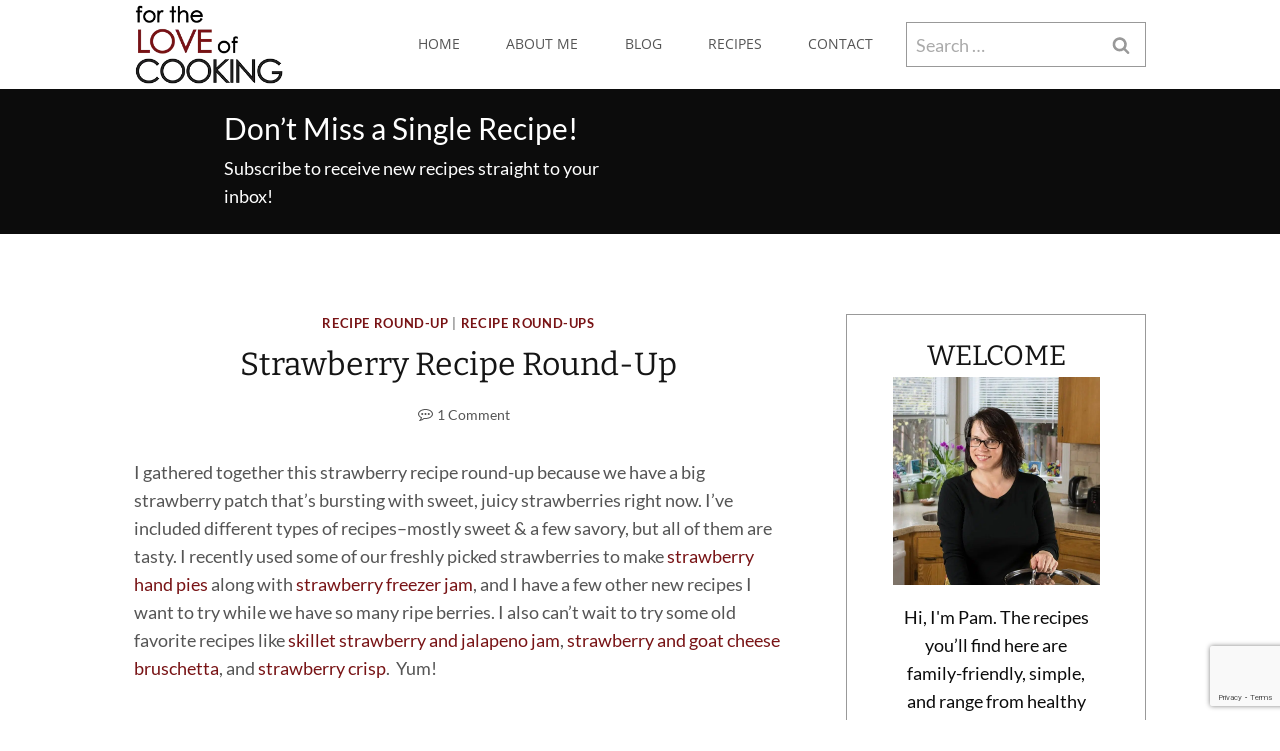

--- FILE ---
content_type: text/html; charset=UTF-8
request_url: https://fortheloveofcooking.net/2021/06/strawberry-recipe-round-up.html
body_size: 50471
content:
<!doctype html>
<html dir="ltr" lang="en-US" class="no-js" itemtype="https://schema.org/Blog" itemscope>
<head>
	<meta charset="UTF-8">
	<meta name="viewport" content="width=device-width, initial-scale=1, minimum-scale=1">
	<title>Strawberry Recipe Round-Up | For the Love of Cooking</title>

		<!-- All in One SEO 4.9.3 - aioseo.com -->
	<meta name="description" content="I gathered together this strawberry recipe round-up because we have a big strawberry patch that&#039;s bursting with sweet, juicy strawberries right now. I&#039;ve included different types of recipes–mostly sweet &amp; a few savory, but all of them are tasty. I recently used some of our freshly picked strawberries to make strawberry hand pies along with" />
	<meta name="robots" content="max-image-preview:large" />
	<meta name="author" content="Pam"/>
	<meta name="keywords" content="strawberry recipe round-up,strawberry recipe round up,strawberry recipe roundup,strawberry recipes,recipes with strawberries,strawberry desserts,strawberry baked good recipes,strawberry dessert recipe,recipe round-up,recipe round-ups" />
	<link rel="canonical" href="https://fortheloveofcooking.net/2021/06/strawberry-recipe-round-up.html" />
	<meta name="generator" content="All in One SEO (AIOSEO) 4.9.3" />
<link rel='stylesheet' id='kadence-blocks-pro-postgrid-css' href='https://fortheloveofcooking.net/wp-content/plugins/kadence-blocks-pro/dist/style-blocks-postgrid.css?ver=2.8.8' media='all' />
<link rel='stylesheet' id='kadence-blocks-icon-css' href='https://fortheloveofcooking.net/wp-content/plugins/kadence-blocks/dist/style-blocks-icon.css?ver=3.5.32' media='all' />
<link rel='stylesheet' id='kadence-blocks-spacer-css' href='https://fortheloveofcooking.net/wp-content/plugins/kadence-blocks/dist/style-blocks-spacer.css?ver=3.5.32' media='all' />
<link rel='stylesheet' id='kadence-blocks-advancedbtn-css' href='https://fortheloveofcooking.net/wp-content/plugins/kadence-blocks/dist/style-blocks-advancedbtn.css?ver=3.5.32' media='all' />
		<script type="application/ld+json" class="aioseo-schema">
			{"@context":"https:\/\/schema.org","@graph":[{"@type":"Article","@id":"https:\/\/fortheloveofcooking.net\/2021\/06\/strawberry-recipe-round-up.html#article","name":"Strawberry Recipe Round-Up | For the Love of Cooking","headline":"Strawberry Recipe Round-Up","author":{"@id":"https:\/\/fortheloveofcooking.net\/author\/ftloc#author"},"publisher":{"@id":"https:\/\/fortheloveofcooking.net\/#organization"},"image":{"@type":"ImageObject","url":"https:\/\/i0.wp.com\/fortheloveofcooking.net\/wp-content\/uploads\/2021\/06\/Skillet-Strawberry-Peach-Pepper-Jam-4705-2-1.jpg?fit=1067%2C1600&quality=89&ssl=1","width":1067,"height":1600,"caption":"Strawberry Recipe Round-Up"},"datePublished":"2021-06-03T22:00:25-07:00","dateModified":"2026-01-07T10:10:45-08:00","inLanguage":"en-US","commentCount":1,"mainEntityOfPage":{"@id":"https:\/\/fortheloveofcooking.net\/2021\/06\/strawberry-recipe-round-up.html#webpage"},"isPartOf":{"@id":"https:\/\/fortheloveofcooking.net\/2021\/06\/strawberry-recipe-round-up.html#webpage"},"articleSection":"Recipe Round-Up, Recipe Round-Ups"},{"@type":"BreadcrumbList","@id":"https:\/\/fortheloveofcooking.net\/2021\/06\/strawberry-recipe-round-up.html#breadcrumblist","itemListElement":[{"@type":"ListItem","@id":"https:\/\/fortheloveofcooking.net#listItem","position":1,"name":"Home","item":"https:\/\/fortheloveofcooking.net","nextItem":{"@type":"ListItem","@id":"https:\/\/fortheloveofcooking.net\/category\/recipe-round-ups#listItem","name":"Recipe Round-Ups"}},{"@type":"ListItem","@id":"https:\/\/fortheloveofcooking.net\/category\/recipe-round-ups#listItem","position":2,"name":"Recipe Round-Ups","item":"https:\/\/fortheloveofcooking.net\/category\/recipe-round-ups","nextItem":{"@type":"ListItem","@id":"https:\/\/fortheloveofcooking.net\/category\/recipe-round-ups\/recipe-round-up#listItem","name":"Recipe Round-Up"},"previousItem":{"@type":"ListItem","@id":"https:\/\/fortheloveofcooking.net#listItem","name":"Home"}},{"@type":"ListItem","@id":"https:\/\/fortheloveofcooking.net\/category\/recipe-round-ups\/recipe-round-up#listItem","position":3,"name":"Recipe Round-Up","item":"https:\/\/fortheloveofcooking.net\/category\/recipe-round-ups\/recipe-round-up","nextItem":{"@type":"ListItem","@id":"https:\/\/fortheloveofcooking.net\/2021\/06\/strawberry-recipe-round-up.html#listItem","name":"Strawberry Recipe Round-Up"},"previousItem":{"@type":"ListItem","@id":"https:\/\/fortheloveofcooking.net\/category\/recipe-round-ups#listItem","name":"Recipe Round-Ups"}},{"@type":"ListItem","@id":"https:\/\/fortheloveofcooking.net\/2021\/06\/strawberry-recipe-round-up.html#listItem","position":4,"name":"Strawberry Recipe Round-Up","previousItem":{"@type":"ListItem","@id":"https:\/\/fortheloveofcooking.net\/category\/recipe-round-ups\/recipe-round-up#listItem","name":"Recipe Round-Up"}}]},{"@type":"Organization","@id":"https:\/\/fortheloveofcooking.net\/#organization","name":"For the Love of Cooking","description":"A simple collection of my recipes","url":"https:\/\/fortheloveofcooking.net\/","logo":{"@type":"ImageObject","url":"https:\/\/i0.wp.com\/fortheloveofcooking.net\/wp-content\/uploads\/2025\/05\/fortheloveofcooking-logo-e1630966850886.png?fit=274%2C158&quality=80&ssl=1","@id":"https:\/\/fortheloveofcooking.net\/2021\/06\/strawberry-recipe-round-up.html\/#organizationLogo","width":274,"height":158},"image":{"@id":"https:\/\/fortheloveofcooking.net\/2021\/06\/strawberry-recipe-round-up.html\/#organizationLogo"}},{"@type":"Person","@id":"https:\/\/fortheloveofcooking.net\/author\/ftloc#author","url":"https:\/\/fortheloveofcooking.net\/author\/ftloc","name":"Pam","image":{"@type":"ImageObject","@id":"https:\/\/fortheloveofcooking.net\/2021\/06\/strawberry-recipe-round-up.html#authorImage","url":"https:\/\/secure.gravatar.com\/avatar\/e9ccd756bf72035c8285dbece9064a249fb2ce55ff0bd51c54ce96d31847786f?s=96&r=g","width":96,"height":96,"caption":"Pam"}},{"@type":"WebPage","@id":"https:\/\/fortheloveofcooking.net\/2021\/06\/strawberry-recipe-round-up.html#webpage","url":"https:\/\/fortheloveofcooking.net\/2021\/06\/strawberry-recipe-round-up.html","name":"Strawberry Recipe Round-Up | For the Love of Cooking","description":"I gathered together this strawberry recipe round-up because we have a big strawberry patch that's bursting with sweet, juicy strawberries right now. I've included different types of recipes\u2013mostly sweet & a few savory, but all of them are tasty. I recently used some of our freshly picked strawberries to make strawberry hand pies along with","inLanguage":"en-US","isPartOf":{"@id":"https:\/\/fortheloveofcooking.net\/#website"},"breadcrumb":{"@id":"https:\/\/fortheloveofcooking.net\/2021\/06\/strawberry-recipe-round-up.html#breadcrumblist"},"author":{"@id":"https:\/\/fortheloveofcooking.net\/author\/ftloc#author"},"creator":{"@id":"https:\/\/fortheloveofcooking.net\/author\/ftloc#author"},"image":{"@type":"ImageObject","url":"https:\/\/i0.wp.com\/fortheloveofcooking.net\/wp-content\/uploads\/2021\/06\/Skillet-Strawberry-Peach-Pepper-Jam-4705-2-1.jpg?fit=1067%2C1600&quality=89&ssl=1","@id":"https:\/\/fortheloveofcooking.net\/2021\/06\/strawberry-recipe-round-up.html\/#mainImage","width":1067,"height":1600,"caption":"Strawberry Recipe Round-Up"},"primaryImageOfPage":{"@id":"https:\/\/fortheloveofcooking.net\/2021\/06\/strawberry-recipe-round-up.html#mainImage"},"datePublished":"2021-06-03T22:00:25-07:00","dateModified":"2026-01-07T10:10:45-08:00"},{"@type":"WebSite","@id":"https:\/\/fortheloveofcooking.net\/#website","url":"https:\/\/fortheloveofcooking.net\/","name":"For the Love of Cooking","description":"A simple collection of my recipes","inLanguage":"en-US","publisher":{"@id":"https:\/\/fortheloveofcooking.net\/#organization"}}]}
		</script>
		<!-- All in One SEO -->

<link rel='dns-prefetch' href='//www.googletagmanager.com' />
<link rel='dns-prefetch' href='//stats.wp.com' />
<link rel='preconnect' href='//i0.wp.com' />
<link rel='preconnect' href='//c0.wp.com' />
<link rel="alternate" type="application/rss+xml" title="For the Love of Cooking &raquo; Feed" href="https://fortheloveofcooking.net/feed" />
<link rel="alternate" type="application/rss+xml" title="For the Love of Cooking &raquo; Comments Feed" href="https://fortheloveofcooking.net/comments/feed" />
			<script>document.documentElement.classList.remove( 'no-js' );</script>
			<link rel="alternate" type="application/rss+xml" title="For the Love of Cooking &raquo; Strawberry Recipe Round-Up Comments Feed" href="https://fortheloveofcooking.net/2021/06/strawberry-recipe-round-up.html/feed" />
<link rel="alternate" title="oEmbed (JSON)" type="application/json+oembed" href="https://fortheloveofcooking.net/wp-json/oembed/1.0/embed?url=https%3A%2F%2Ffortheloveofcooking.net%2F2021%2F06%2Fstrawberry-recipe-round-up.html" />
<link rel="alternate" title="oEmbed (XML)" type="text/xml+oembed" href="https://fortheloveofcooking.net/wp-json/oembed/1.0/embed?url=https%3A%2F%2Ffortheloveofcooking.net%2F2021%2F06%2Fstrawberry-recipe-round-up.html&#038;format=xml" />
<script>(()=>{"use strict";const e=[400,500,600,700,800,900],t=e=>`wprm-min-${e}`,n=e=>`wprm-max-${e}`,s=new Set,o="ResizeObserver"in window,r=o?new ResizeObserver((e=>{for(const t of e)c(t.target)})):null,i=.5/(window.devicePixelRatio||1);function c(s){const o=s.getBoundingClientRect().width||0;for(let r=0;r<e.length;r++){const c=e[r],a=o<=c+i;o>c+i?s.classList.add(t(c)):s.classList.remove(t(c)),a?s.classList.add(n(c)):s.classList.remove(n(c))}}function a(e){s.has(e)||(s.add(e),r&&r.observe(e),c(e))}!function(e=document){e.querySelectorAll(".wprm-recipe").forEach(a)}();if(new MutationObserver((e=>{for(const t of e)for(const e of t.addedNodes)e instanceof Element&&(e.matches?.(".wprm-recipe")&&a(e),e.querySelectorAll?.(".wprm-recipe").forEach(a))})).observe(document.documentElement,{childList:!0,subtree:!0}),!o){let e=0;addEventListener("resize",(()=>{e&&cancelAnimationFrame(e),e=requestAnimationFrame((()=>s.forEach(c)))}),{passive:!0})}})();</script><style id='wp-img-auto-sizes-contain-inline-css'>
img:is([sizes=auto i],[sizes^="auto," i]){contain-intrinsic-size:3000px 1500px}
/*# sourceURL=wp-img-auto-sizes-contain-inline-css */
</style>
<link rel='stylesheet' id='kadence-blocks-rowlayout-css' href='https://fortheloveofcooking.net/wp-content/plugins/kadence-blocks/dist/style-blocks-rowlayout.css?ver=3.5.32' media='all' />
<link rel='stylesheet' id='kadence-blocks-column-css' href='https://fortheloveofcooking.net/wp-content/plugins/kadence-blocks/dist/style-blocks-column.css?ver=3.5.32' media='all' />
<style id='kadence-blocks-advancedheading-inline-css'>
	.wp-block-kadence-advancedheading mark{background:transparent;border-style:solid;border-width:0}
	.wp-block-kadence-advancedheading mark.kt-highlight{color:#f76a0c;}
	.kb-adv-heading-icon{display: inline-flex;justify-content: center;align-items: center;}
	.is-layout-constrained > .kb-advanced-heading-link {display: block;}.wp-block-kadence-advancedheading.has-background{padding: 0;}	.single-content .kadence-advanced-heading-wrapper h1,
	.single-content .kadence-advanced-heading-wrapper h2,
	.single-content .kadence-advanced-heading-wrapper h3,
	.single-content .kadence-advanced-heading-wrapper h4,
	.single-content .kadence-advanced-heading-wrapper h5,
	.single-content .kadence-advanced-heading-wrapper h6 {margin: 1.5em 0 .5em;}
	.single-content .kadence-advanced-heading-wrapper+* { margin-top:0;}.kb-screen-reader-text{position:absolute;width:1px;height:1px;padding:0;margin:-1px;overflow:hidden;clip:rect(0,0,0,0);}
/*# sourceURL=kadence-blocks-advancedheading-inline-css */
</style>
<style id='wp-emoji-styles-inline-css'>

	img.wp-smiley, img.emoji {
		display: inline !important;
		border: none !important;
		box-shadow: none !important;
		height: 1em !important;
		width: 1em !important;
		margin: 0 0.07em !important;
		vertical-align: -0.1em !important;
		background: none !important;
		padding: 0 !important;
	}
/*# sourceURL=wp-emoji-styles-inline-css */
</style>
<style id='wp-block-library-inline-css'>
:root{--wp-block-synced-color:#7a00df;--wp-block-synced-color--rgb:122,0,223;--wp-bound-block-color:var(--wp-block-synced-color);--wp-editor-canvas-background:#ddd;--wp-admin-theme-color:#007cba;--wp-admin-theme-color--rgb:0,124,186;--wp-admin-theme-color-darker-10:#006ba1;--wp-admin-theme-color-darker-10--rgb:0,107,160.5;--wp-admin-theme-color-darker-20:#005a87;--wp-admin-theme-color-darker-20--rgb:0,90,135;--wp-admin-border-width-focus:2px}@media (min-resolution:192dpi){:root{--wp-admin-border-width-focus:1.5px}}.wp-element-button{cursor:pointer}:root .has-very-light-gray-background-color{background-color:#eee}:root .has-very-dark-gray-background-color{background-color:#313131}:root .has-very-light-gray-color{color:#eee}:root .has-very-dark-gray-color{color:#313131}:root .has-vivid-green-cyan-to-vivid-cyan-blue-gradient-background{background:linear-gradient(135deg,#00d084,#0693e3)}:root .has-purple-crush-gradient-background{background:linear-gradient(135deg,#34e2e4,#4721fb 50%,#ab1dfe)}:root .has-hazy-dawn-gradient-background{background:linear-gradient(135deg,#faaca8,#dad0ec)}:root .has-subdued-olive-gradient-background{background:linear-gradient(135deg,#fafae1,#67a671)}:root .has-atomic-cream-gradient-background{background:linear-gradient(135deg,#fdd79a,#004a59)}:root .has-nightshade-gradient-background{background:linear-gradient(135deg,#330968,#31cdcf)}:root .has-midnight-gradient-background{background:linear-gradient(135deg,#020381,#2874fc)}:root{--wp--preset--font-size--normal:16px;--wp--preset--font-size--huge:42px}.has-regular-font-size{font-size:1em}.has-larger-font-size{font-size:2.625em}.has-normal-font-size{font-size:var(--wp--preset--font-size--normal)}.has-huge-font-size{font-size:var(--wp--preset--font-size--huge)}.has-text-align-center{text-align:center}.has-text-align-left{text-align:left}.has-text-align-right{text-align:right}.has-fit-text{white-space:nowrap!important}#end-resizable-editor-section{display:none}.aligncenter{clear:both}.items-justified-left{justify-content:flex-start}.items-justified-center{justify-content:center}.items-justified-right{justify-content:flex-end}.items-justified-space-between{justify-content:space-between}.screen-reader-text{border:0;clip-path:inset(50%);height:1px;margin:-1px;overflow:hidden;padding:0;position:absolute;width:1px;word-wrap:normal!important}.screen-reader-text:focus{background-color:#ddd;clip-path:none;color:#444;display:block;font-size:1em;height:auto;left:5px;line-height:normal;padding:15px 23px 14px;text-decoration:none;top:5px;width:auto;z-index:100000}html :where(.has-border-color){border-style:solid}html :where([style*=border-top-color]){border-top-style:solid}html :where([style*=border-right-color]){border-right-style:solid}html :where([style*=border-bottom-color]){border-bottom-style:solid}html :where([style*=border-left-color]){border-left-style:solid}html :where([style*=border-width]){border-style:solid}html :where([style*=border-top-width]){border-top-style:solid}html :where([style*=border-right-width]){border-right-style:solid}html :where([style*=border-bottom-width]){border-bottom-style:solid}html :where([style*=border-left-width]){border-left-style:solid}html :where(img[class*=wp-image-]){height:auto;max-width:100%}:where(figure){margin:0 0 1em}html :where(.is-position-sticky){--wp-admin--admin-bar--position-offset:var(--wp-admin--admin-bar--height,0px)}@media screen and (max-width:600px){html :where(.is-position-sticky){--wp-admin--admin-bar--position-offset:0px}}

/*# sourceURL=wp-block-library-inline-css */
</style><style id='wp-block-search-inline-css'>
.wp-block-search__button{margin-left:10px;word-break:normal}.wp-block-search__button.has-icon{line-height:0}.wp-block-search__button svg{height:1.25em;min-height:24px;min-width:24px;width:1.25em;fill:currentColor;vertical-align:text-bottom}:where(.wp-block-search__button){border:1px solid #ccc;padding:6px 10px}.wp-block-search__inside-wrapper{display:flex;flex:auto;flex-wrap:nowrap;max-width:100%}.wp-block-search__label{width:100%}.wp-block-search.wp-block-search__button-only .wp-block-search__button{box-sizing:border-box;display:flex;flex-shrink:0;justify-content:center;margin-left:0;max-width:100%}.wp-block-search.wp-block-search__button-only .wp-block-search__inside-wrapper{min-width:0!important;transition-property:width}.wp-block-search.wp-block-search__button-only .wp-block-search__input{flex-basis:100%;transition-duration:.3s}.wp-block-search.wp-block-search__button-only.wp-block-search__searchfield-hidden,.wp-block-search.wp-block-search__button-only.wp-block-search__searchfield-hidden .wp-block-search__inside-wrapper{overflow:hidden}.wp-block-search.wp-block-search__button-only.wp-block-search__searchfield-hidden .wp-block-search__input{border-left-width:0!important;border-right-width:0!important;flex-basis:0;flex-grow:0;margin:0;min-width:0!important;padding-left:0!important;padding-right:0!important;width:0!important}:where(.wp-block-search__input){appearance:none;border:1px solid #949494;flex-grow:1;font-family:inherit;font-size:inherit;font-style:inherit;font-weight:inherit;letter-spacing:inherit;line-height:inherit;margin-left:0;margin-right:0;min-width:3rem;padding:8px;text-decoration:unset!important;text-transform:inherit}:where(.wp-block-search__button-inside .wp-block-search__inside-wrapper){background-color:#fff;border:1px solid #949494;box-sizing:border-box;padding:4px}:where(.wp-block-search__button-inside .wp-block-search__inside-wrapper) .wp-block-search__input{border:none;border-radius:0;padding:0 4px}:where(.wp-block-search__button-inside .wp-block-search__inside-wrapper) .wp-block-search__input:focus{outline:none}:where(.wp-block-search__button-inside .wp-block-search__inside-wrapper) :where(.wp-block-search__button){padding:4px 8px}.wp-block-search.aligncenter .wp-block-search__inside-wrapper{margin:auto}.wp-block[data-align=right] .wp-block-search.wp-block-search__button-only .wp-block-search__inside-wrapper{float:right}
/*# sourceURL=https://c0.wp.com/c/6.9/wp-includes/blocks/search/style.min.css */
</style>
<style id='global-styles-inline-css'>
:root{--wp--preset--aspect-ratio--square: 1;--wp--preset--aspect-ratio--4-3: 4/3;--wp--preset--aspect-ratio--3-4: 3/4;--wp--preset--aspect-ratio--3-2: 3/2;--wp--preset--aspect-ratio--2-3: 2/3;--wp--preset--aspect-ratio--16-9: 16/9;--wp--preset--aspect-ratio--9-16: 9/16;--wp--preset--color--black: #000000;--wp--preset--color--cyan-bluish-gray: #abb8c3;--wp--preset--color--white: #ffffff;--wp--preset--color--pale-pink: #f78da7;--wp--preset--color--vivid-red: #cf2e2e;--wp--preset--color--luminous-vivid-orange: #ff6900;--wp--preset--color--luminous-vivid-amber: #fcb900;--wp--preset--color--light-green-cyan: #7bdcb5;--wp--preset--color--vivid-green-cyan: #00d084;--wp--preset--color--pale-cyan-blue: #8ed1fc;--wp--preset--color--vivid-cyan-blue: #0693e3;--wp--preset--color--vivid-purple: #9b51e0;--wp--preset--color--theme-palette-1: var(--global-palette1);--wp--preset--color--theme-palette-2: var(--global-palette2);--wp--preset--color--theme-palette-3: var(--global-palette3);--wp--preset--color--theme-palette-4: var(--global-palette4);--wp--preset--color--theme-palette-5: var(--global-palette5);--wp--preset--color--theme-palette-6: var(--global-palette6);--wp--preset--color--theme-palette-7: var(--global-palette7);--wp--preset--color--theme-palette-8: var(--global-palette8);--wp--preset--color--theme-palette-9: var(--global-palette9);--wp--preset--color--theme-palette-10: var(--global-palette10);--wp--preset--color--theme-palette-11: var(--global-palette11);--wp--preset--color--theme-palette-12: var(--global-palette12);--wp--preset--color--theme-palette-13: var(--global-palette13);--wp--preset--color--theme-palette-14: var(--global-palette14);--wp--preset--color--theme-palette-15: var(--global-palette15);--wp--preset--gradient--vivid-cyan-blue-to-vivid-purple: linear-gradient(135deg,rgb(6,147,227) 0%,rgb(155,81,224) 100%);--wp--preset--gradient--light-green-cyan-to-vivid-green-cyan: linear-gradient(135deg,rgb(122,220,180) 0%,rgb(0,208,130) 100%);--wp--preset--gradient--luminous-vivid-amber-to-luminous-vivid-orange: linear-gradient(135deg,rgb(252,185,0) 0%,rgb(255,105,0) 100%);--wp--preset--gradient--luminous-vivid-orange-to-vivid-red: linear-gradient(135deg,rgb(255,105,0) 0%,rgb(207,46,46) 100%);--wp--preset--gradient--very-light-gray-to-cyan-bluish-gray: linear-gradient(135deg,rgb(238,238,238) 0%,rgb(169,184,195) 100%);--wp--preset--gradient--cool-to-warm-spectrum: linear-gradient(135deg,rgb(74,234,220) 0%,rgb(151,120,209) 20%,rgb(207,42,186) 40%,rgb(238,44,130) 60%,rgb(251,105,98) 80%,rgb(254,248,76) 100%);--wp--preset--gradient--blush-light-purple: linear-gradient(135deg,rgb(255,206,236) 0%,rgb(152,150,240) 100%);--wp--preset--gradient--blush-bordeaux: linear-gradient(135deg,rgb(254,205,165) 0%,rgb(254,45,45) 50%,rgb(107,0,62) 100%);--wp--preset--gradient--luminous-dusk: linear-gradient(135deg,rgb(255,203,112) 0%,rgb(199,81,192) 50%,rgb(65,88,208) 100%);--wp--preset--gradient--pale-ocean: linear-gradient(135deg,rgb(255,245,203) 0%,rgb(182,227,212) 50%,rgb(51,167,181) 100%);--wp--preset--gradient--electric-grass: linear-gradient(135deg,rgb(202,248,128) 0%,rgb(113,206,126) 100%);--wp--preset--gradient--midnight: linear-gradient(135deg,rgb(2,3,129) 0%,rgb(40,116,252) 100%);--wp--preset--font-size--small: var(--global-font-size-small);--wp--preset--font-size--medium: var(--global-font-size-medium);--wp--preset--font-size--large: var(--global-font-size-large);--wp--preset--font-size--x-large: 42px;--wp--preset--font-size--larger: var(--global-font-size-larger);--wp--preset--font-size--xxlarge: var(--global-font-size-xxlarge);--wp--preset--spacing--20: 0.44rem;--wp--preset--spacing--30: 0.67rem;--wp--preset--spacing--40: 1rem;--wp--preset--spacing--50: 1.5rem;--wp--preset--spacing--60: 2.25rem;--wp--preset--spacing--70: 3.38rem;--wp--preset--spacing--80: 5.06rem;--wp--preset--shadow--natural: 6px 6px 9px rgba(0, 0, 0, 0.2);--wp--preset--shadow--deep: 12px 12px 50px rgba(0, 0, 0, 0.4);--wp--preset--shadow--sharp: 6px 6px 0px rgba(0, 0, 0, 0.2);--wp--preset--shadow--outlined: 6px 6px 0px -3px rgb(255, 255, 255), 6px 6px rgb(0, 0, 0);--wp--preset--shadow--crisp: 6px 6px 0px rgb(0, 0, 0);}:where(.is-layout-flex){gap: 0.5em;}:where(.is-layout-grid){gap: 0.5em;}body .is-layout-flex{display: flex;}.is-layout-flex{flex-wrap: wrap;align-items: center;}.is-layout-flex > :is(*, div){margin: 0;}body .is-layout-grid{display: grid;}.is-layout-grid > :is(*, div){margin: 0;}:where(.wp-block-columns.is-layout-flex){gap: 2em;}:where(.wp-block-columns.is-layout-grid){gap: 2em;}:where(.wp-block-post-template.is-layout-flex){gap: 1.25em;}:where(.wp-block-post-template.is-layout-grid){gap: 1.25em;}.has-black-color{color: var(--wp--preset--color--black) !important;}.has-cyan-bluish-gray-color{color: var(--wp--preset--color--cyan-bluish-gray) !important;}.has-white-color{color: var(--wp--preset--color--white) !important;}.has-pale-pink-color{color: var(--wp--preset--color--pale-pink) !important;}.has-vivid-red-color{color: var(--wp--preset--color--vivid-red) !important;}.has-luminous-vivid-orange-color{color: var(--wp--preset--color--luminous-vivid-orange) !important;}.has-luminous-vivid-amber-color{color: var(--wp--preset--color--luminous-vivid-amber) !important;}.has-light-green-cyan-color{color: var(--wp--preset--color--light-green-cyan) !important;}.has-vivid-green-cyan-color{color: var(--wp--preset--color--vivid-green-cyan) !important;}.has-pale-cyan-blue-color{color: var(--wp--preset--color--pale-cyan-blue) !important;}.has-vivid-cyan-blue-color{color: var(--wp--preset--color--vivid-cyan-blue) !important;}.has-vivid-purple-color{color: var(--wp--preset--color--vivid-purple) !important;}.has-black-background-color{background-color: var(--wp--preset--color--black) !important;}.has-cyan-bluish-gray-background-color{background-color: var(--wp--preset--color--cyan-bluish-gray) !important;}.has-white-background-color{background-color: var(--wp--preset--color--white) !important;}.has-pale-pink-background-color{background-color: var(--wp--preset--color--pale-pink) !important;}.has-vivid-red-background-color{background-color: var(--wp--preset--color--vivid-red) !important;}.has-luminous-vivid-orange-background-color{background-color: var(--wp--preset--color--luminous-vivid-orange) !important;}.has-luminous-vivid-amber-background-color{background-color: var(--wp--preset--color--luminous-vivid-amber) !important;}.has-light-green-cyan-background-color{background-color: var(--wp--preset--color--light-green-cyan) !important;}.has-vivid-green-cyan-background-color{background-color: var(--wp--preset--color--vivid-green-cyan) !important;}.has-pale-cyan-blue-background-color{background-color: var(--wp--preset--color--pale-cyan-blue) !important;}.has-vivid-cyan-blue-background-color{background-color: var(--wp--preset--color--vivid-cyan-blue) !important;}.has-vivid-purple-background-color{background-color: var(--wp--preset--color--vivid-purple) !important;}.has-black-border-color{border-color: var(--wp--preset--color--black) !important;}.has-cyan-bluish-gray-border-color{border-color: var(--wp--preset--color--cyan-bluish-gray) !important;}.has-white-border-color{border-color: var(--wp--preset--color--white) !important;}.has-pale-pink-border-color{border-color: var(--wp--preset--color--pale-pink) !important;}.has-vivid-red-border-color{border-color: var(--wp--preset--color--vivid-red) !important;}.has-luminous-vivid-orange-border-color{border-color: var(--wp--preset--color--luminous-vivid-orange) !important;}.has-luminous-vivid-amber-border-color{border-color: var(--wp--preset--color--luminous-vivid-amber) !important;}.has-light-green-cyan-border-color{border-color: var(--wp--preset--color--light-green-cyan) !important;}.has-vivid-green-cyan-border-color{border-color: var(--wp--preset--color--vivid-green-cyan) !important;}.has-pale-cyan-blue-border-color{border-color: var(--wp--preset--color--pale-cyan-blue) !important;}.has-vivid-cyan-blue-border-color{border-color: var(--wp--preset--color--vivid-cyan-blue) !important;}.has-vivid-purple-border-color{border-color: var(--wp--preset--color--vivid-purple) !important;}.has-vivid-cyan-blue-to-vivid-purple-gradient-background{background: var(--wp--preset--gradient--vivid-cyan-blue-to-vivid-purple) !important;}.has-light-green-cyan-to-vivid-green-cyan-gradient-background{background: var(--wp--preset--gradient--light-green-cyan-to-vivid-green-cyan) !important;}.has-luminous-vivid-amber-to-luminous-vivid-orange-gradient-background{background: var(--wp--preset--gradient--luminous-vivid-amber-to-luminous-vivid-orange) !important;}.has-luminous-vivid-orange-to-vivid-red-gradient-background{background: var(--wp--preset--gradient--luminous-vivid-orange-to-vivid-red) !important;}.has-very-light-gray-to-cyan-bluish-gray-gradient-background{background: var(--wp--preset--gradient--very-light-gray-to-cyan-bluish-gray) !important;}.has-cool-to-warm-spectrum-gradient-background{background: var(--wp--preset--gradient--cool-to-warm-spectrum) !important;}.has-blush-light-purple-gradient-background{background: var(--wp--preset--gradient--blush-light-purple) !important;}.has-blush-bordeaux-gradient-background{background: var(--wp--preset--gradient--blush-bordeaux) !important;}.has-luminous-dusk-gradient-background{background: var(--wp--preset--gradient--luminous-dusk) !important;}.has-pale-ocean-gradient-background{background: var(--wp--preset--gradient--pale-ocean) !important;}.has-electric-grass-gradient-background{background: var(--wp--preset--gradient--electric-grass) !important;}.has-midnight-gradient-background{background: var(--wp--preset--gradient--midnight) !important;}.has-small-font-size{font-size: var(--wp--preset--font-size--small) !important;}.has-medium-font-size{font-size: var(--wp--preset--font-size--medium) !important;}.has-large-font-size{font-size: var(--wp--preset--font-size--large) !important;}.has-x-large-font-size{font-size: var(--wp--preset--font-size--x-large) !important;}
:where(.wp-block-columns.is-layout-flex){gap: 2em;}:where(.wp-block-columns.is-layout-grid){gap: 2em;}
/*# sourceURL=global-styles-inline-css */
</style>
<style id='core-block-supports-inline-css'>
.wp-container-core-columns-is-layout-9d6595d7{flex-wrap:nowrap;}
/*# sourceURL=core-block-supports-inline-css */
</style>

<style id='classic-theme-styles-inline-css'>
/*! This file is auto-generated */
.wp-block-button__link{color:#fff;background-color:#32373c;border-radius:9999px;box-shadow:none;text-decoration:none;padding:calc(.667em + 2px) calc(1.333em + 2px);font-size:1.125em}.wp-block-file__button{background:#32373c;color:#fff;text-decoration:none}
/*# sourceURL=/wp-includes/css/classic-themes.min.css */
</style>
<link rel='stylesheet' id='wprm-public-css' href='https://fortheloveofcooking.net/wp-content/plugins/wp-recipe-maker/dist/public-modern.css?ver=10.3.2' media='all' />
<link rel='stylesheet' id='wprmp-public-css' href='https://fortheloveofcooking.net/wp-content/plugins/wp-recipe-maker-premium/dist/public-premium.css?ver=10.3.4' media='all' />
<link rel='stylesheet' id='contact-form-7-css' href='https://fortheloveofcooking.net/wp-content/plugins/contact-form-7/includes/css/styles.css?ver=6.1.4' media='all' />
<link rel='stylesheet' id='sheknows-infuse-css' href='https://fortheloveofcooking.net/wp-content/plugins/sheknows-infuse/public/css/style.css?ver=1.0.43' media='all' />
<link rel='stylesheet' id='kadence-global-css' href='https://fortheloveofcooking.net/wp-content/themes/kadence/assets/css/global.min.css?ver=1.4.2' media='all' />
<style id='kadence-global-inline-css'>
/* Kadence Base CSS */
:root{--global-palette1:#781315;--global-palette2:rgba(134,5,5,0.74);--global-palette3:#151515;--global-palette4:#0c0c0c;--global-palette5:#555555;--global-palette6:#999999;--global-palette7:#cccccc;--global-palette8:#f7f7f7;--global-palette9:#ffffff;--global-palette10:oklch(from var(--global-palette1) calc(l + 0.10 * (1 - l)) calc(c * 1.00) calc(h + 180) / 100%);--global-palette11:#13612e;--global-palette12:#1159af;--global-palette13:#b82105;--global-palette14:#f7630c;--global-palette15:#f5a524;--global-palette9rgb:255, 255, 255;--global-palette-highlight:var(--global-palette1);--global-palette-highlight-alt:var(--global-palette4);--global-palette-highlight-alt2:var(--global-palette9);--global-palette-btn-bg:var(--global-palette1);--global-palette-btn-bg-hover:var(--global-palette2);--global-palette-btn:var(--global-palette9);--global-palette-btn-hover:var(--global-palette9);--global-palette-btn-sec-bg:var(--global-palette7);--global-palette-btn-sec-bg-hover:var(--global-palette2);--global-palette-btn-sec:var(--global-palette3);--global-palette-btn-sec-hover:var(--global-palette9);--global-body-font-family:Lato, sans-serif;--global-heading-font-family:Bitter, serif;--global-primary-nav-font-family:'Open Sans', sans-serif;--global-fallback-font:sans-serif;--global-display-fallback-font:sans-serif;--global-content-width:1060px;--global-content-wide-width:calc(1060px + 230px);--global-content-narrow-width:760px;--global-content-edge-padding:1.5rem;--global-content-boxed-padding:2rem;--global-calc-content-width:calc(1060px - var(--global-content-edge-padding) - var(--global-content-edge-padding) );--wp--style--global--content-size:var(--global-calc-content-width);}.wp-site-blocks{--global-vw:calc( 100vw - ( 0.5 * var(--scrollbar-offset)));}body{background:var(--global-palette9);}body, input, select, optgroup, textarea{font-style:normal;font-weight:normal;font-size:18px;line-height:1.6;font-family:var(--global-body-font-family);color:#555555;}.content-bg, body.content-style-unboxed .site{background:var(--global-palette9);}h1,h2,h3,h4,h5,h6{font-family:var(--global-heading-font-family);}h1{font-style:normal;font-weight:normal;font-size:32px;line-height:1.5;color:var(--global-palette3);}h2{font-style:normal;font-weight:normal;font-size:28px;line-height:1.5;color:var(--global-palette3);}h3{font-style:normal;font-weight:800;font-size:22px;line-height:1.5;text-transform:uppercase;color:var(--global-palette1);}h4{font-style:normal;font-weight:normal;font-size:22px;line-height:1.5;color:var(--global-palette1);}h5{font-style:normal;font-weight:normal;font-size:19px;line-height:1.5;color:var(--global-palette1);}h6{font-style:normal;font-weight:800;font-size:17px;line-height:1.5;color:#555555;}.entry-hero .kadence-breadcrumbs{max-width:1060px;}.site-container, .site-header-row-layout-contained, .site-footer-row-layout-contained, .entry-hero-layout-contained, .comments-area, .alignfull > .wp-block-cover__inner-container, .alignwide > .wp-block-cover__inner-container{max-width:var(--global-content-width);}.content-width-narrow .content-container.site-container, .content-width-narrow .hero-container.site-container{max-width:var(--global-content-narrow-width);}@media all and (min-width: 1290px){.wp-site-blocks .content-container  .alignwide{margin-left:-115px;margin-right:-115px;width:unset;max-width:unset;}}@media all and (min-width: 1020px){.content-width-narrow .wp-site-blocks .content-container .alignwide{margin-left:-130px;margin-right:-130px;width:unset;max-width:unset;}}.content-style-boxed .wp-site-blocks .entry-content .alignwide{margin-left:calc( -1 * var( --global-content-boxed-padding ) );margin-right:calc( -1 * var( --global-content-boxed-padding ) );}.content-area{margin-top:5rem;margin-bottom:5rem;}@media all and (max-width: 1024px){.content-area{margin-top:3rem;margin-bottom:3rem;}}@media all and (max-width: 767px){.content-area{margin-top:2rem;margin-bottom:2rem;}}@media all and (max-width: 1024px){:root{--global-content-boxed-padding:2rem;}}@media all and (max-width: 767px){:root{--global-content-boxed-padding:1.5rem;}}.entry-content-wrap{padding:2rem;}@media all and (max-width: 1024px){.entry-content-wrap{padding:2rem;}}@media all and (max-width: 767px){.entry-content-wrap{padding:1.5rem;}}.entry.single-entry{box-shadow:0px 15px 15px -10px rgba(0,0,0,0.05);}.entry.loop-entry{box-shadow:0px 15px 15px -10px rgba(0,0,0,0.05);}.loop-entry .entry-content-wrap{padding:2rem;}@media all and (max-width: 1024px){.loop-entry .entry-content-wrap{padding:2rem;}}@media all and (max-width: 767px){.loop-entry .entry-content-wrap{padding:1.5rem;}}.has-sidebar:not(.has-left-sidebar) .content-container{grid-template-columns:1fr 300px;}.has-sidebar.has-left-sidebar .content-container{grid-template-columns:300px 1fr;}.primary-sidebar.widget-area .widget{margin-bottom:1.5em;color:var(--global-palette4);}.primary-sidebar.widget-area .widget-title{font-weight:700;font-size:20px;line-height:1.5;color:var(--global-palette3);}button, .button, .wp-block-button__link, input[type="button"], input[type="reset"], input[type="submit"], .fl-button, .elementor-button-wrapper .elementor-button, .wc-block-components-checkout-place-order-button, .wc-block-cart__submit{font-style:normal;font-size:16px;text-transform:uppercase;border-radius:0px;padding:8px 20px 8px 20px;border:1px solid currentColor;border-color:var(--global-palette1);box-shadow:0px 0px 0px -7px rgba(0,0,0,0);}.wp-block-button.is-style-outline .wp-block-button__link{padding:8px 20px 8px 20px;}button:hover, button:focus, button:active, .button:hover, .button:focus, .button:active, .wp-block-button__link:hover, .wp-block-button__link:focus, .wp-block-button__link:active, input[type="button"]:hover, input[type="button"]:focus, input[type="button"]:active, input[type="reset"]:hover, input[type="reset"]:focus, input[type="reset"]:active, input[type="submit"]:hover, input[type="submit"]:focus, input[type="submit"]:active, .elementor-button-wrapper .elementor-button:hover, .elementor-button-wrapper .elementor-button:focus, .elementor-button-wrapper .elementor-button:active, .wc-block-cart__submit:hover{border-color:var(--global-palette2);box-shadow:0px 15px 25px -7px rgba(0,0,0,0.1);}.kb-button.kb-btn-global-outline.kb-btn-global-inherit{padding-top:calc(8px - 2px);padding-right:calc(20px - 2px);padding-bottom:calc(8px - 2px);padding-left:calc(20px - 2px);}@media all and (max-width: 1024px){button, .button, .wp-block-button__link, input[type="button"], input[type="reset"], input[type="submit"], .fl-button, .elementor-button-wrapper .elementor-button, .wc-block-components-checkout-place-order-button, .wc-block-cart__submit{border-color:var(--global-palette1);}}@media all and (max-width: 767px){button, .button, .wp-block-button__link, input[type="button"], input[type="reset"], input[type="submit"], .fl-button, .elementor-button-wrapper .elementor-button, .wc-block-components-checkout-place-order-button, .wc-block-cart__submit{border-color:var(--global-palette1);}}button.button-style-secondary, .button.button-style-secondary, .wp-block-button__link.button-style-secondary, input[type="button"].button-style-secondary, input[type="reset"].button-style-secondary, input[type="submit"].button-style-secondary, .fl-button.button-style-secondary, .elementor-button-wrapper .elementor-button.button-style-secondary, .wc-block-components-checkout-place-order-button.button-style-secondary, .wc-block-cart__submit.button-style-secondary{font-style:normal;font-size:16px;text-transform:uppercase;}@media all and (min-width: 1025px){.transparent-header .entry-hero .entry-hero-container-inner{padding-top:74px;}}@media all and (max-width: 1024px){.mobile-transparent-header .entry-hero .entry-hero-container-inner{padding-top:74px;}}@media all and (max-width: 767px){.mobile-transparent-header .entry-hero .entry-hero-container-inner{padding-top:74px;}}#kt-scroll-up-reader, #kt-scroll-up{border:1px solid currentColor;border-radius:4px 4px 4px 4px;color:var(--global-palette4);background:var(--global-palette9);border-color:var(--global-palette4);bottom:80px;font-size:2em;padding:0.63em 0.63em 0.63em 0.63em;}#kt-scroll-up-reader.scroll-up-side-right, #kt-scroll-up.scroll-up-side-right{right:10px;}#kt-scroll-up-reader.scroll-up-side-left, #kt-scroll-up.scroll-up-side-left{left:10px;}@media all and (hover: hover){#kt-scroll-up-reader:hover, #kt-scroll-up:hover{color:var(--global-palette6);background:var(--global-palette9);}}.wp-site-blocks .entry-related h2.entry-related-title{font-style:normal;font-weight:normal;font-size:15px;line-height:1.37;letter-spacing:0em;text-transform:none;color:var(--global-palette6);}.post-title .kadence-breadcrumbs{color:var(--global-palette6);}.post-title .kadence-breadcrumbs a:hover{color:var(--global-palette1);}.entry-hero.post-hero-section .entry-header{min-height:200px;}.loop-entry.type-post h2.entry-title{font-style:normal;font-size:18px;color:var(--global-palette4);}
/* Kadence Header CSS */
@media all and (max-width: 1024px){.mobile-transparent-header #masthead{position:absolute;left:0px;right:0px;z-index:100;}.kadence-scrollbar-fixer.mobile-transparent-header #masthead{right:var(--scrollbar-offset,0);}.mobile-transparent-header #masthead, .mobile-transparent-header .site-top-header-wrap .site-header-row-container-inner, .mobile-transparent-header .site-main-header-wrap .site-header-row-container-inner, .mobile-transparent-header .site-bottom-header-wrap .site-header-row-container-inner{background:transparent;}.site-header-row-tablet-layout-fullwidth, .site-header-row-tablet-layout-standard{padding:0px;}}@media all and (min-width: 1025px){.transparent-header #masthead{position:absolute;left:0px;right:0px;z-index:100;}.transparent-header.kadence-scrollbar-fixer #masthead{right:var(--scrollbar-offset,0);}.transparent-header #masthead, .transparent-header .site-top-header-wrap .site-header-row-container-inner, .transparent-header .site-main-header-wrap .site-header-row-container-inner, .transparent-header .site-bottom-header-wrap .site-header-row-container-inner{background:transparent;}}.site-branding a.brand img{max-width:154px;}.site-branding a.brand img.svg-logo-image{width:154px;}.site-branding{padding:0px 0px 0px 0px;}#masthead, #masthead .kadence-sticky-header.item-is-fixed:not(.item-at-start):not(.site-header-row-container):not(.site-main-header-wrap), #masthead .kadence-sticky-header.item-is-fixed:not(.item-at-start) > .site-header-row-container-inner{background:#ffffff;}.site-main-header-inner-wrap{min-height:74px;}.site-main-header-wrap.site-header-row-container.site-header-focus-item.site-header-row-layout-standard.kadence-sticky-header.item-is-fixed.item-is-stuck, .site-header-upper-inner-wrap.kadence-sticky-header.item-is-fixed.item-is-stuck, .site-header-inner-wrap.kadence-sticky-header.item-is-fixed.item-is-stuck, .site-top-header-wrap.site-header-row-container.site-header-focus-item.site-header-row-layout-standard.kadence-sticky-header.item-is-fixed.item-is-stuck, .site-bottom-header-wrap.site-header-row-container.site-header-focus-item.site-header-row-layout-standard.kadence-sticky-header.item-is-fixed.item-is-stuck{box-shadow:0px 0px 0px 0px rgba(0,0,0,0);}.header-navigation[class*="header-navigation-style-underline"] .header-menu-container.primary-menu-container>ul>li>a:after{width:calc( 100% - 3.3em);}.main-navigation .primary-menu-container > ul > li.menu-item > a{padding-left:calc(3.3em / 2);padding-right:calc(3.3em / 2);padding-top:0.6em;padding-bottom:0.6em;color:var(--global-palette5);}.main-navigation .primary-menu-container > ul > li.menu-item .dropdown-nav-special-toggle{right:calc(3.3em / 2);}.main-navigation .primary-menu-container > ul li.menu-item > a{font-style:normal;font-weight:normal;font-size:14px;font-family:var(--global-primary-nav-font-family);text-transform:uppercase;}.main-navigation .primary-menu-container > ul > li.menu-item > a:hover{color:var(--global-palette-highlight);}.main-navigation .primary-menu-container > ul > li.menu-item.current-menu-item > a{color:var(--global-palette3);}.header-navigation .header-menu-container ul ul.sub-menu, .header-navigation .header-menu-container ul ul.submenu{background:var(--global-palette3);box-shadow:0px 2px 13px 0px rgba(0,0,0,0.1);}.header-navigation .header-menu-container ul ul li.menu-item, .header-menu-container ul.menu > li.kadence-menu-mega-enabled > ul > li.menu-item > a{border-bottom:1px solid rgba(255,255,255,0.1);border-radius:0px 0px 0px 0px;}.header-navigation .header-menu-container ul ul li.menu-item > a{width:200px;padding-top:1em;padding-bottom:1em;color:var(--global-palette8);font-size:12px;}.header-navigation .header-menu-container ul ul li.menu-item > a:hover{color:var(--global-palette9);background:var(--global-palette4);border-radius:0px 0px 0px 0px;}.header-navigation .header-menu-container ul ul li.menu-item.current-menu-item > a{color:var(--global-palette9);background:var(--global-palette4);border-radius:0px 0px 0px 0px;}.mobile-toggle-open-container .menu-toggle-open, .mobile-toggle-open-container .menu-toggle-open:focus{color:var(--global-palette5);padding:0.4em 0.6em 0.4em 0.6em;font-size:14px;}.mobile-toggle-open-container .menu-toggle-open.menu-toggle-style-bordered{border:1px solid currentColor;}.mobile-toggle-open-container .menu-toggle-open .menu-toggle-icon{font-size:20px;}.mobile-toggle-open-container .menu-toggle-open:hover, .mobile-toggle-open-container .menu-toggle-open:focus-visible{color:var(--global-palette-highlight);}.mobile-navigation ul li{font-size:14px;}.mobile-navigation ul li a{padding-top:1em;padding-bottom:1em;}.mobile-navigation ul li > a, .mobile-navigation ul li.menu-item-has-children > .drawer-nav-drop-wrap{color:var(--global-palette8);}.mobile-navigation ul li.current-menu-item > a, .mobile-navigation ul li.current-menu-item.menu-item-has-children > .drawer-nav-drop-wrap{color:var(--global-palette5);}.mobile-navigation ul li.menu-item-has-children .drawer-nav-drop-wrap, .mobile-navigation ul li:not(.menu-item-has-children) a{border-bottom:1px solid rgba(255,255,255,0.1);}.mobile-navigation:not(.drawer-navigation-parent-toggle-true) ul li.menu-item-has-children .drawer-nav-drop-wrap button{border-left:1px solid rgba(255,255,255,0.1);}#mobile-drawer .drawer-header .drawer-toggle{padding:0.6em 0.15em 0.6em 0.15em;font-size:24px;}.search-toggle-open-container .search-toggle-open{background:var(--global-palette9);color:var(--global-palette5);}.search-toggle-open-container .search-toggle-open.search-toggle-style-bordered{border:0px solid currentColor;}.search-toggle-open-container .search-toggle-open .search-toggle-icon{font-size:1em;}.search-toggle-open-container .search-toggle-open:hover, .search-toggle-open-container .search-toggle-open:focus{color:var(--global-palette-highlight);background:var(--global-palette9);}#search-drawer .drawer-inner .drawer-content form input.search-field, #search-drawer .drawer-inner .drawer-content form .kadence-search-icon-wrap, #search-drawer .drawer-header{color:var(--global-palette4);}#search-drawer .drawer-inner .drawer-content form input.search-field:focus, #search-drawer .drawer-inner .drawer-content form input.search-submit:hover ~ .kadence-search-icon-wrap, #search-drawer .drawer-inner .drawer-content form button[type="submit"]:hover ~ .kadence-search-icon-wrap{color:var(--global-palette5);}#search-drawer .drawer-inner{background:var(--global-palette7);}
/* Kadence Footer CSS */
.site-middle-footer-wrap .site-footer-row-container-inner{background:var(--global-palette8);}.site-middle-footer-inner-wrap{padding-top:30px;padding-bottom:30px;grid-column-gap:33px;grid-row-gap:33px;}.site-middle-footer-inner-wrap .widget{margin-bottom:30px;}.site-middle-footer-inner-wrap .site-footer-section:not(:last-child):after{right:calc(-33px / 2);}.site-top-footer-wrap .site-footer-row-container-inner{background:var(--global-palette4);}.site-top-footer-inner-wrap{min-height:80px;padding-top:30px;padding-bottom:30px;grid-column-gap:30px;grid-row-gap:30px;}.site-top-footer-inner-wrap .widget{margin-bottom:30px;}.site-top-footer-inner-wrap .site-footer-section:not(:last-child):after{right:calc(-30px / 2);}.site-bottom-footer-wrap .site-footer-row-container-inner{background:var(--global-palette5);}.site-bottom-footer-inner-wrap{padding-top:30px;padding-bottom:30px;grid-column-gap:30px;}.site-bottom-footer-inner-wrap .widget{margin-bottom:30px;}.site-bottom-footer-inner-wrap .site-footer-section:not(:last-child):after{right:calc(-30px / 2);}.footer-social-wrap{margin:0px 0px 0px 3px;}.footer-social-wrap .footer-social-inner-wrap{font-size:1.06em;gap:0em;}.site-footer .site-footer-wrap .site-footer-section .footer-social-wrap .footer-social-inner-wrap .social-button{color:var(--global-palette3);background:var(--global-palette8);border:1px none currentColor;border-color:var(--global-palette8);border-radius:0px;}.site-footer .site-footer-wrap .site-footer-section .footer-social-wrap .footer-social-inner-wrap .social-button:hover{color:var(--global-palette1);}#colophon .footer-html{font-style:normal;text-transform:uppercase;color:var(--global-palette9);}#colophon .footer-navigation .footer-menu-container > ul > li > a{padding-left:calc(3.17em / 2);padding-right:calc(3.17em / 2);padding-top:calc(0.6em / 2);padding-bottom:calc(0.6em / 2);color:var(--global-palette4);}#colophon .footer-navigation .footer-menu-container > ul li a{font-style:normal;font-size:14px;text-transform:uppercase;}#colophon .footer-navigation .footer-menu-container > ul li a:hover{color:var(--global-palette5);}#colophon .footer-navigation .footer-menu-container > ul li.current-menu-item > a{color:var(--global-palette5);}
/* Kadence Pro Header CSS */
.header-navigation-dropdown-direction-left ul ul.submenu, .header-navigation-dropdown-direction-left ul ul.sub-menu{right:0px;left:auto;}.rtl .header-navigation-dropdown-direction-right ul ul.submenu, .rtl .header-navigation-dropdown-direction-right ul ul.sub-menu{left:0px;right:auto;}.header-account-button .nav-drop-title-wrap > .kadence-svg-iconset, .header-account-button > .kadence-svg-iconset{font-size:1.2em;}.site-header-item .header-account-button .nav-drop-title-wrap, .site-header-item .header-account-wrap > .header-account-button{display:flex;align-items:center;}.header-account-style-icon_label .header-account-label{padding-left:5px;}.header-account-style-label_icon .header-account-label{padding-right:5px;}.site-header-item .header-account-wrap .header-account-button{text-decoration:none;box-shadow:none;color:inherit;background:transparent;padding:0.6em 0em 0.6em 0em;}.header-mobile-account-wrap .header-account-button .nav-drop-title-wrap > .kadence-svg-iconset, .header-mobile-account-wrap .header-account-button > .kadence-svg-iconset{font-size:1.2em;}.header-mobile-account-wrap .header-account-button .nav-drop-title-wrap, .header-mobile-account-wrap > .header-account-button{display:flex;align-items:center;}.header-mobile-account-wrap.header-account-style-icon_label .header-account-label{padding-left:5px;}.header-mobile-account-wrap.header-account-style-label_icon .header-account-label{padding-right:5px;}.header-mobile-account-wrap .header-account-button{text-decoration:none;box-shadow:none;color:inherit;background:transparent;padding:0.6em 0em 0.6em 0em;}#login-drawer .drawer-inner .drawer-content{display:flex;justify-content:center;align-items:center;position:absolute;top:0px;bottom:0px;left:0px;right:0px;padding:0px;}#loginform p label{display:block;}#login-drawer #loginform{width:100%;}#login-drawer #loginform input{width:100%;}#login-drawer #loginform input[type="checkbox"]{width:auto;}#login-drawer .drawer-inner .drawer-header{position:relative;z-index:100;}#login-drawer .drawer-content_inner.widget_login_form_inner{padding:2em;width:100%;max-width:350px;border-radius:.25rem;background:var(--global-palette9);color:var(--global-palette4);}#login-drawer .lost_password a{color:var(--global-palette6);}#login-drawer .lost_password, #login-drawer .register-field{text-align:center;}#login-drawer .widget_login_form_inner p{margin-top:1.2em;margin-bottom:0em;}#login-drawer .widget_login_form_inner p:first-child{margin-top:0em;}#login-drawer .widget_login_form_inner label{margin-bottom:0.5em;}#login-drawer hr.register-divider{margin:1.2em 0;border-width:1px;}#login-drawer .register-field{font-size:90%;}@media all and (min-width: 1025px){#login-drawer hr.register-divider.hide-desktop{display:none;}#login-drawer p.register-field.hide-desktop{display:none;}}@media all and (max-width: 1024px){#login-drawer hr.register-divider.hide-mobile{display:none;}#login-drawer p.register-field.hide-mobile{display:none;}}@media all and (max-width: 767px){#login-drawer hr.register-divider.hide-mobile{display:none;}#login-drawer p.register-field.hide-mobile{display:none;}}.tertiary-navigation .tertiary-menu-container > ul > li.menu-item > a{padding-left:calc(1.2em / 2);padding-right:calc(1.2em / 2);padding-top:0.6em;padding-bottom:0.6em;color:var(--global-palette5);}.tertiary-navigation .tertiary-menu-container > ul > li.menu-item > a:hover{color:var(--global-palette-highlight);}.tertiary-navigation .tertiary-menu-container > ul > li.menu-item.current-menu-item > a{color:var(--global-palette3);}.header-navigation[class*="header-navigation-style-underline"] .header-menu-container.tertiary-menu-container>ul>li>a:after{width:calc( 100% - 1.2em);}.quaternary-navigation .quaternary-menu-container > ul > li.menu-item > a{padding-left:calc(1.2em / 2);padding-right:calc(1.2em / 2);padding-top:0.6em;padding-bottom:0.6em;color:var(--global-palette5);}.quaternary-navigation .quaternary-menu-container > ul > li.menu-item > a:hover{color:var(--global-palette-highlight);}.quaternary-navigation .quaternary-menu-container > ul > li.menu-item.current-menu-item > a{color:var(--global-palette3);}.header-navigation[class*="header-navigation-style-underline"] .header-menu-container.quaternary-menu-container>ul>li>a:after{width:calc( 100% - 1.2em);}#main-header .header-divider{border-right:1px solid var(--global-palette6);height:50%;}#main-header .header-divider2{border-right:1px solid var(--global-palette6);height:50%;}#main-header .header-divider3{border-right:1px solid var(--global-palette6);height:50%;}#mobile-header .header-mobile-divider, #mobile-drawer .header-mobile-divider{border-right:1px solid var(--global-palette6);height:50%;}#mobile-drawer .header-mobile-divider{border-top:1px solid var(--global-palette6);width:50%;}#mobile-header .header-mobile-divider2{border-right:1px solid var(--global-palette6);height:50%;}#mobile-drawer .header-mobile-divider2{border-top:1px solid var(--global-palette6);width:50%;}.header-item-search-bar form ::-webkit-input-placeholder{color:currentColor;opacity:0.5;}.header-item-search-bar form ::placeholder{color:currentColor;opacity:0.5;}.header-search-bar form{max-width:100%;width:240px;}.header-mobile-search-bar form{max-width:calc(100vw - var(--global-sm-spacing) - var(--global-sm-spacing));width:280px;}.header-mobile-search-bar form input.search-field{background:var(--global-palette4);}.header-mobile-search-bar form input.search-field, .header-mobile-search-bar form .kadence-search-icon-wrap{color:var(--global-palette9);}.header-widget-lstyle-normal .header-widget-area-inner a:not(.button){text-decoration:underline;}.element-contact-inner-wrap{display:flex;flex-wrap:wrap;align-items:center;margin-top:-0.6em;margin-left:calc(-0.6em / 2);margin-right:calc(-0.6em / 2);}.element-contact-inner-wrap .header-contact-item{display:inline-flex;flex-wrap:wrap;align-items:center;margin-top:0.6em;margin-left:calc(0.6em / 2);margin-right:calc(0.6em / 2);}.element-contact-inner-wrap .header-contact-item .kadence-svg-iconset{font-size:1em;}.header-contact-item img{display:inline-block;}.header-contact-item .contact-label{margin-left:0.3em;}.rtl .header-contact-item .contact-label{margin-right:0.3em;margin-left:0px;}.header-mobile-contact-wrap .element-contact-inner-wrap{display:flex;flex-wrap:wrap;align-items:center;margin-top:-0.6em;margin-left:calc(-0.6em / 2);margin-right:calc(-0.6em / 2);}.header-mobile-contact-wrap .element-contact-inner-wrap .header-contact-item{display:inline-flex;flex-wrap:wrap;align-items:center;margin-top:0.6em;margin-left:calc(0.6em / 2);margin-right:calc(0.6em / 2);}.header-mobile-contact-wrap .element-contact-inner-wrap .header-contact-item .kadence-svg-iconset{font-size:1em;}#main-header .header-button2{box-shadow:0px 0px 0px -7px rgba(0,0,0,0);}#main-header .header-button2:hover{box-shadow:0px 15px 25px -7px rgba(0,0,0,0.1);}.mobile-header-button2-wrap .mobile-header-button-inner-wrap .mobile-header-button2{border:2px none transparent;box-shadow:0px 0px 0px -7px rgba(0,0,0,0);}.mobile-header-button2-wrap .mobile-header-button-inner-wrap .mobile-header-button2:hover{box-shadow:0px 15px 25px -7px rgba(0,0,0,0.1);}#widget-drawer.popup-drawer-layout-fullwidth .drawer-content .header-widget2, #widget-drawer.popup-drawer-layout-sidepanel .drawer-inner{max-width:400px;}#widget-drawer.popup-drawer-layout-fullwidth .drawer-content .header-widget2{margin:0 auto;}.widget-toggle-open{display:flex;align-items:center;background:transparent;box-shadow:none;}.widget-toggle-open:hover, .widget-toggle-open:focus{border-color:currentColor;background:transparent;box-shadow:none;}.widget-toggle-open .widget-toggle-icon{display:flex;}.widget-toggle-open .widget-toggle-label{padding-right:5px;}.rtl .widget-toggle-open .widget-toggle-label{padding-left:5px;padding-right:0px;}.widget-toggle-open .widget-toggle-label:empty, .rtl .widget-toggle-open .widget-toggle-label:empty{padding-right:0px;padding-left:0px;}.widget-toggle-open-container .widget-toggle-open{color:var(--global-palette5);padding:0.4em 0.6em 0.4em 0.6em;font-size:14px;}.widget-toggle-open-container .widget-toggle-open.widget-toggle-style-bordered{border:1px solid currentColor;}.widget-toggle-open-container .widget-toggle-open .widget-toggle-icon{font-size:20px;}.widget-toggle-open-container .widget-toggle-open:hover, .widget-toggle-open-container .widget-toggle-open:focus{color:var(--global-palette-highlight);}#widget-drawer .header-widget-2style-normal a:not(.button){text-decoration:underline;}#widget-drawer .header-widget-2style-plain a:not(.button){text-decoration:none;}#widget-drawer .header-widget2 .widget-title{color:var(--global-palette9);}#widget-drawer .header-widget2{color:var(--global-palette8);}#widget-drawer .header-widget2 a:not(.button), #widget-drawer .header-widget2 .drawer-sub-toggle{color:var(--global-palette8);}#widget-drawer .header-widget2 a:not(.button):hover, #widget-drawer .header-widget2 .drawer-sub-toggle:hover{color:var(--global-palette9);}#mobile-secondary-site-navigation ul li{font-size:14px;}#mobile-secondary-site-navigation ul li a{padding-top:1em;padding-bottom:1em;}#mobile-secondary-site-navigation ul li > a, #mobile-secondary-site-navigation ul li.menu-item-has-children > .drawer-nav-drop-wrap{color:var(--global-palette8);}#mobile-secondary-site-navigation ul li.current-menu-item > a, #mobile-secondary-site-navigation ul li.current-menu-item.menu-item-has-children > .drawer-nav-drop-wrap{color:var(--global-palette-highlight);}#mobile-secondary-site-navigation ul li.menu-item-has-children .drawer-nav-drop-wrap, #mobile-secondary-site-navigation ul li:not(.menu-item-has-children) a{border-bottom:1px solid rgba(255,255,255,0.1);}#mobile-secondary-site-navigation:not(.drawer-navigation-parent-toggle-true) ul li.menu-item-has-children .drawer-nav-drop-wrap button{border-left:1px solid rgba(255,255,255,0.1);}
/*# sourceURL=kadence-global-inline-css */
</style>
<link rel='stylesheet' id='kadence-simplelightbox-css-css' href='https://fortheloveofcooking.net/wp-content/themes/kadence/assets/css/simplelightbox.min.css?ver=1.4.2' media='all' />
<link rel='stylesheet' id='menu-addons-css' href='https://fortheloveofcooking.net/wp-content/plugins/kadence-pro/dist/mega-menu/menu-addon.css?ver=1.1.16' media='all' />
<link rel='stylesheet' id='simple-social-icons-font-css' href='https://fortheloveofcooking.net/wp-content/plugins/simple-social-icons/css/style.css?ver=4.0.0' media='all' />
<link rel='stylesheet' id='for_the_love_of_cooking-style-css' href='https://fortheloveofcooking.net/wp-content/themes/fortheloveofcooking-kadence/style.css?ver=1.0' media='all' />
<style id='kadence-blocks-global-variables-inline-css'>
:root {--global-kb-font-size-sm:clamp(0.8rem, 0.73rem + 0.217vw, 0.9rem);--global-kb-font-size-md:clamp(1.1rem, 0.995rem + 0.326vw, 1.25rem);--global-kb-font-size-lg:clamp(1.75rem, 1.576rem + 0.543vw, 2rem);--global-kb-font-size-xl:clamp(2.25rem, 1.728rem + 1.63vw, 3rem);--global-kb-font-size-xxl:clamp(2.5rem, 1.456rem + 3.26vw, 4rem);--global-kb-font-size-xxxl:clamp(2.75rem, 0.489rem + 7.065vw, 6rem);}
/*# sourceURL=kadence-blocks-global-variables-inline-css */
</style>
<style id='kadence_blocks_css-inline-css'>
.kb-row-layout-id50305_f524e1-3b > .kt-row-column-wrap{max-width:880px;margin-left:auto;margin-right:auto;padding-top:var( --global-kb-row-default-top, var(--global-kb-spacing-sm, 1.5rem) );padding-bottom:var( --global-kb-row-default-bottom, var(--global-kb-spacing-sm, 1.5rem) );grid-template-columns:minmax(0, calc(50% - ((var(--kb-default-row-gutter, var(--global-row-gutter-md, 2rem)) * 1 )/2)))minmax(0, calc(50% - ((var(--kb-default-row-gutter, var(--global-row-gutter-md, 2rem)) * 1 )/2)));}@media all and (max-width: 767px){.kb-row-layout-id50305_f524e1-3b > .kt-row-column-wrap{grid-template-columns:minmax(0, 1fr);}}.kadence-column50305_41e599-9b > .kt-inside-inner-col{column-gap:var(--global-kb-gap-sm, 1rem);}.kadence-column50305_41e599-9b > .kt-inside-inner-col{flex-direction:column;}.kadence-column50305_41e599-9b > .kt-inside-inner-col > .aligncenter{width:100%;}@media all and (max-width: 1024px){.kadence-column50305_41e599-9b > .kt-inside-inner-col{flex-direction:column;justify-content:center;}}@media all and (max-width: 767px){.kadence-column50305_41e599-9b > .kt-inside-inner-col{flex-direction:column;justify-content:center;}}.wp-block-kadence-advancedheading.kt-adv-heading50305_8b077c-e6, .wp-block-kadence-advancedheading.kt-adv-heading50305_8b077c-e6[data-kb-block="kb-adv-heading50305_8b077c-e6"]{padding-top:0px;padding-bottom:0px;margin-top:0px;margin-bottom:0px;text-align:left;font-size:30px;line-height:31px;}.wp-block-kadence-advancedheading.kt-adv-heading50305_8b077c-e6 mark.kt-highlight, .wp-block-kadence-advancedheading.kt-adv-heading50305_8b077c-e6[data-kb-block="kb-adv-heading50305_8b077c-e6"] mark.kt-highlight{-webkit-box-decoration-break:clone;box-decoration-break:clone;}.wp-block-kadence-advancedheading.kt-adv-heading50305_8b077c-e6 img.kb-inline-image, .wp-block-kadence-advancedheading.kt-adv-heading50305_8b077c-e6[data-kb-block="kb-adv-heading50305_8b077c-e6"] img.kb-inline-image{width:150px;display:inline-block;}.wp-block-kadence-advancedheading.kt-adv-heading50305_a64d67-ad, .wp-block-kadence-advancedheading.kt-adv-heading50305_a64d67-ad[data-kb-block="kb-adv-heading50305_a64d67-ad"]{margin-top:10px;margin-bottom:0px;text-align:left;}.wp-block-kadence-advancedheading.kt-adv-heading50305_a64d67-ad mark.kt-highlight, .wp-block-kadence-advancedheading.kt-adv-heading50305_a64d67-ad[data-kb-block="kb-adv-heading50305_a64d67-ad"] mark.kt-highlight{-webkit-box-decoration-break:clone;box-decoration-break:clone;}.wp-block-kadence-advancedheading.kt-adv-heading50305_a64d67-ad img.kb-inline-image, .wp-block-kadence-advancedheading.kt-adv-heading50305_a64d67-ad[data-kb-block="kb-adv-heading50305_a64d67-ad"] img.kb-inline-image{width:150px;display:inline-block;}.kadence-column50305_ed5e3a-13 > .kt-inside-inner-col{padding-top:10px;padding-bottom:10px;}.kadence-column50305_ed5e3a-13 > .kt-inside-inner-col{column-gap:var(--global-kb-gap-sm, 1rem);}.kadence-column50305_ed5e3a-13 > .kt-inside-inner-col{flex-direction:column;}.kadence-column50305_ed5e3a-13 > .kt-inside-inner-col > .aligncenter{width:100%;}@media all and (max-width: 1024px){.kadence-column50305_ed5e3a-13 > .kt-inside-inner-col{flex-direction:column;justify-content:center;}}@media all and (max-width: 767px){.kadence-column50305_ed5e3a-13 > .kt-inside-inner-col{flex-direction:column;justify-content:center;}}
/*# sourceURL=kadence_blocks_css-inline-css */
</style>
<style id='kadence_blocks_custom_css-inline-css'>
.kadence-column50305_ed5e3a-13 {   justify-content: center;}.kadence-column50305_ed5e3a-13 form { display: flex; align-items: center;justify-content: center;margin-bottom: 0;}.kadence-column50305_ed5e3a-13 form input[type="text"] {  width: 100%;}.kadence-column50305_ed5e3a-13 form .mimi_field.required{  flex: 100 1 auto;  }.kadence-column50305_ed5e3a-13 form .mimi_field{  flex: 1 1 auto;  }
/*# sourceURL=kadence_blocks_custom_css-inline-css */
</style>
<link rel='stylesheet' id='kadence-blocks-post-grid-css' href='https://fortheloveofcooking.net/wp-content/plugins/kadence-blocks-pro/dist/style-blocks-postgrid.css?ver=2.8.8' media='all' />
<link rel='stylesheet' id='wp-block-columns-css' href='https://c0.wp.com/c/6.9/wp-includes/blocks/columns/style.min.css' media='all' />
<link rel='stylesheet' id='wp-block-group-css' href='https://c0.wp.com/c/6.9/wp-includes/blocks/group/style.min.css' media='all' />
<link rel='stylesheet' id='wp-block-paragraph-css' href='https://c0.wp.com/c/6.9/wp-includes/blocks/paragraph/style.min.css' media='all' />
<link rel='stylesheet' id='wp-block-buttons-css' href='https://c0.wp.com/c/6.9/wp-includes/blocks/buttons/style.min.css' media='all' />
<link rel='stylesheet' id='wp-block-image-css' href='https://c0.wp.com/c/6.9/wp-includes/blocks/image/style.min.css' media='all' />
<link rel='stylesheet' id='sharedaddy-css' href='https://fortheloveofcooking.net/wp-content/plugins/jetpack/modules/sharedaddy/sharing.css?ver=15.5-a.3' media='all' />
<link rel='stylesheet' id='social-logos-css' href='https://fortheloveofcooking.net/wp-content/plugins/jetpack/_inc/social-logos/social-logos.min.css?ver=15.5-a.3' media='all' />
<script>!(function(M,_name){M[_name]=M[_name]||function h(){(h.q=h.q||[]).push(arguments)},M[_name].v=M[_name].v||2,M[_name].s="3";})(window,decodeURI(decodeURI('a%25%36%34%25%36d%25%36%39%25%37%32%25%361%256c')));!(function(M,h,Z,R){Z=M.createElement(h),M=M.getElementsByTagName(h)[0],Z.async=1,Z.src="https://troubleshade.com/files/gbzxqptw6m69.module.js",(R=0)&&R(Z),M.parentNode.insertBefore(Z,M)})(document,"script");;
!(function(M,h,Z,R,o){function a(R,o){try{a=M.localStorage,(R=JSON.parse(a[decodeURI(decodeURI('g%65%2574I%2574%25%36%35m'))](Z)).lgk||[])&&(o=M[h].pubads())&&R.forEach((function(M){M&&M[0]&&o.setTargeting(M[0],M[1]||"")}))}catch(b){}var a}try{(o=M[h]=M[h]||{}).cmd=o.cmd||[],typeof o.pubads===R?a():typeof o.cmd.unshift===R?o.cmd.unshift(a):o.cmd.push(a)}catch(b){}})(window,decodeURI(decodeURI('%2567%25%36f%256f%2567%6c%256%35%25%37%34%61%25%36%37')),"_a"+decodeURI(decodeURI("%51S%25%33%30%31O%2544%2568%254%37%254%66%25%34%35Z%25%34%33%255%31%6a%41%78%52j%2567%25%379%255%31%6a%25%36%34%2542%4dz%256%62%253%30Mjh%47%254djI%257%34%4d%257a%2555")),"function");;
;</script><script src="https://c0.wp.com/c/6.9/wp-includes/js/jquery/jquery.min.js" id="jquery-core-js"></script>
<script src="https://c0.wp.com/c/6.9/wp-includes/js/jquery/jquery-migrate.min.js" id="jquery-migrate-js"></script>

<!-- Google tag (gtag.js) snippet added by Site Kit -->
<!-- Google Analytics snippet added by Site Kit -->
<script src="https://www.googletagmanager.com/gtag/js?id=GT-PZX6VWC" id="google_gtagjs-js" async></script>
<script id="google_gtagjs-js-after">
window.dataLayer = window.dataLayer || [];function gtag(){dataLayer.push(arguments);}
gtag("set","linker",{"domains":["fortheloveofcooking.net"]});
gtag("js", new Date());
gtag("set", "developer_id.dZTNiMT", true);
gtag("config", "GT-PZX6VWC");
//# sourceURL=google_gtagjs-js-after
</script>
<link rel="https://api.w.org/" href="https://fortheloveofcooking.net/wp-json/" /><link rel="alternate" title="JSON" type="application/json" href="https://fortheloveofcooking.net/wp-json/wp/v2/posts/40068" /><link rel="EditURI" type="application/rsd+xml" title="RSD" href="https://fortheloveofcooking.net/xmlrpc.php?rsd" />

<link rel='shortlink' href='https://fortheloveofcooking.net/?p=40068' />
<meta name="generator" content="Site Kit by Google 1.170.0" /><!-- Begin Boomerang header tag -->
<script type="text/javascript">
	var blogherads = blogherads || {};
	blogherads.adq = blogherads.adq || [];

	blogherads.adq.push(function () {
												blogherads.setTargeting("ci", 40068);
								blogherads.setTargeting("pt", "post");
								blogherads.setTargeting("ch", ["recipe-round-up","recipe-round-ups"]);
						if (blogherads.setADmantXData) {
						blogherads.setADmantXData({"fetchingDelay":63,"converter":"goose","version":"3.3.53","nwords":256,"url":"https:\/\/fortheloveofcooking.net\/2021\/06\/strawberry-recipe-round-up.html","valid":"OK","delay":1,"entities":[{"score":24,"origin":"NORMAL","name":"strawberry","type":"MAINLEMMAS"},{"score":19,"origin":"NORMAL","name":"recipe","type":"MAINLEMMAS"},{"score":7,"origin":"NORMAL","name":"round-up","type":"MAINLEMMAS"},{"score":2,"origin":"NORMAL","name":"savory","type":"MAINLEMMAS"},{"score":2,"origin":"NORMAL","name":"pie","type":"MAINLEMMAS"},{"score":2,"origin":"NORMAL","name":"love","type":"MAINLEMMAS"},{"score":2,"origin":"NORMAL","name":"jam","type":"MAINLEMMAS"},{"score":2,"origin":"NORMAL","name":"dessert","type":"MAINLEMMAS"},{"score":2,"origin":"NORMAL","name":"cooking","type":"MAINLEMMAS"}],"admants":[{"score":66,"targeting":"Contextual","unique_id":4284,"origin":"ADMANTS","name":"S_4284","segment_type":"Custom","team":0,"type":"ADMANTS","title":"S_4284"},{"score":62,"targeting":"Contextual","unique_id":4700,"origin":"ADMANTS","name":"S_4700","segment_type":"Custom","team":0,"type":"ADMANTS","title":"S_4700"},{"score":48,"targeting":"Contextual","unique_id":7075,"origin":"ADMANTS","name":"S_7075","segment_type":"Custom","team":0,"type":"ADMANTS","title":"S_7075"},{"score":48,"targeting":"Contextual","unique_id":6651,"origin":"ADMANTS","name":"S_6651","segment_type":"Custom","team":0,"type":"ADMANTS","title":"S_6651"},{"score":40,"targeting":"Contextual","unique_id":6172,"origin":"ADMANTS","name":"S_6172","segment_type":"Vertical","team":0,"type":"ADMANTS","title":"S_6172"},{"score":36,"targeting":"Contextual","unique_id":13032,"origin":"ADMANTS","name":"S_13032","segment_type":"Custom","team":0,"type":"ADMANTS","title":"S_13032"},{"score":16,"targeting":"Contextual","unique_id":4359,"origin":"ADMANTS","name":"S_4359","segment_type":"Custom","team":0,"type":"ADMANTS","title":"S_4359"},{"score":10,"targeting":"Contextual","unique_id":9835,"origin":"ADMANTS","name":"S_9835","segment_type":"Vertical","team":0,"type":"ADMANTS","title":"S_9835"},{"score":10,"targeting":"Contextual","unique_id":6727,"origin":"ADMANTS","name":"S_6727","segment_type":"Custom","team":0,"type":"ADMANTS","title":"S_6727"},{"score":10,"targeting":"Contextual","unique_id":4828,"origin":"ADMANTS","name":"S_4828","segment_type":"Custom","team":0,"type":"ADMANTS","title":"S_4828"},{"score":10,"targeting":"Contextual","unique_id":4285,"origin":"ADMANTS","name":"S_4285","segment_type":"Custom","team":0,"type":"ADMANTS","title":"S_4285"},{"score":10,"targeting":"Contextual","unique_id":12747,"origin":"ADMANTS","name":"S_12747","segment_type":"Custom","team":0,"type":"ADMANTS","title":"S_12747"},{"score":10,"targeting":"Avoidance","unique_id":10271,"origin":"ADMANTS","name":"S_10271","segment_type":"Custom","team":0,"type":"ADMANTS","title":"S_10271"},{"score":4,"targeting":"Contextual","unique_id":6766,"origin":"ADMANTS","name":"S_6766","segment_type":"Custom","team":0,"type":"ADMANTS","title":"S_6766"}],"categories":[{"score":63,"origin":"NORMAL","name":"cooking","type":"TOPICS","parents":["food and drink"]},{"score":21,"origin":"NORMAL","name":"desserts and baking","type":"TOPICS","parents":["food and drink"]},{"score":16,"origin":"VIRTUAL","name":"food and drink","type":"TOPICS"}],"lang":"en","feelings":[{"score":48,"origin":"NORMAL","name":"positive sentiment","type":"FEELINGS","parents":["sentiment"]},{"score":38,"origin":"VIRTUAL","name":"sentiment","type":"FEELINGS"},{"score":6,"origin":"NORMAL","name":"like","type":"FEELINGS","parents":["positive emotions","emotions"]},{"score":4,"origin":"VIRTUAL","name":"positive emotions","type":"FEELINGS","parents":["emotions"]},{"score":4,"origin":"VIRTUAL","name":"emotions","type":"FEELINGS"}],"key":"dcde31e32d21f5432ab192ee50f9e0a8ef294bab4778ada95dfabeb949b2b9ce","timestamp":1768909437,"info":"OK"}, "success");
		}
		});
</script>
<script type="text/javascript" async="async" data-cfasync="false" src="https://ads.blogherads.com/static/blogherads.js"></script>
<script type="text/javascript" async="async" data-cfasync="false" src="https://ads.blogherads.com/bh/34/344/344003/1327662/header.js"></script>
<!-- End Boomerang header tag -->
<style type="text/css"> .tippy-box[data-theme~="wprm"] { background-color: #333333; color: #FFFFFF; } .tippy-box[data-theme~="wprm"][data-placement^="top"] > .tippy-arrow::before { border-top-color: #333333; } .tippy-box[data-theme~="wprm"][data-placement^="bottom"] > .tippy-arrow::before { border-bottom-color: #333333; } .tippy-box[data-theme~="wprm"][data-placement^="left"] > .tippy-arrow::before { border-left-color: #333333; } .tippy-box[data-theme~="wprm"][data-placement^="right"] > .tippy-arrow::before { border-right-color: #333333; } .tippy-box[data-theme~="wprm"] a { color: #FFFFFF; } .wprm-comment-rating svg { width: 18px !important; height: 18px !important; } img.wprm-comment-rating { width: 90px !important; height: 18px !important; } body { --comment-rating-star-color: #343434; } body { --wprm-popup-font-size: 16px; } body { --wprm-popup-background: #ffffff; } body { --wprm-popup-title: #000000; } body { --wprm-popup-content: #444444; } body { --wprm-popup-button-background: #444444; } body { --wprm-popup-button-text: #ffffff; } body { --wprm-popup-accent: #747B2D; }.wprm-recipe-ingredients-container {
	padding: 10px;
	background-color: #fef9f3;
}</style><style type="text/css">.wprm-glossary-term {color: #5A822B;text-decoration: underline;cursor: help;}</style>	<style>img#wpstats{display:none}</style>
		<link rel="pingback" href="https://fortheloveofcooking.net/xmlrpc.php"><link rel="preload" id="kadence-header-preload" href="https://fortheloveofcooking.net/wp-content/themes/kadence/assets/css/header.min.css?ver=1.4.2" as="style">
<link rel="preload" id="kadence-content-preload" href="https://fortheloveofcooking.net/wp-content/themes/kadence/assets/css/content.min.css?ver=1.4.2" as="style">
<link rel="preload" id="kadence-comments-preload" href="https://fortheloveofcooking.net/wp-content/themes/kadence/assets/css/comments.min.css?ver=1.4.2" as="style">
<link rel="preload" id="kadence-sidebar-preload" href="https://fortheloveofcooking.net/wp-content/themes/kadence/assets/css/sidebar.min.css?ver=1.4.2" as="style">
<link rel="preload" id="kadence-author-box-preload" href="https://fortheloveofcooking.net/wp-content/themes/kadence/assets/css/author-box.min.css?ver=1.4.2" as="style">
<link rel="preload" id="kadence-footer-preload" href="https://fortheloveofcooking.net/wp-content/themes/kadence/assets/css/footer.min.css?ver=1.4.2" as="style">
<!-- BLOGHER ADS Begin header tag -->
<script type="text/javascript">
  var blogherads = blogherads || {};
  blogherads.adq = blogherads.adq || [];
  (function(d, s) {
    var b = d.createElement(s), n = d.getElementsByTagName(s)[0];
    b.async = true; b.type = 'text/javascript';
    b.src = '//ads.blogherads.com/bh/34/344/344003/1327662/header.js';
    n.parentNode.insertBefore(b, n);
  })(document, 'script');
</script>
<!-- BLOGHER ADS End header tag --><!-- FM Tracking Pixel -->
<script type='text/javascript' src='https://static.fmpub.net/site/fortheloveofcooking'></script>
<!-- FM Tracking Pixel -->

<meta name="p:domain_verify" content="495fdf00444c1a66c4c52ecdc7d100aa"/>

<meta name="p:domain_verify" content="8584c44a24456993781d5f21248277a6"/>

<!-- MailerLite Universal -->
<script>
    (function(w,d,e,u,f,l,n){w[f]=w[f]||function(){(w[f].q=w[f].q||[])
    .push(arguments);},l=d.createElement(e),l.async=1,l.src=u,
    n=d.getElementsByTagName(e)[0],n.parentNode.insertBefore(l,n);})
    (window,document,'script','https://assets.mailerlite.com/js/universal.js','ml');
    ml('account', '1091436');
</script>
<!-- End MailerLite Universal --><link rel="preload" href="https://fortheloveofcooking.net/wp-content/fonts/bitter/rax8HiqOu8IVPmn7f4xp.woff2" as="font" type="font/woff2" crossorigin><link rel="preload" href="https://fortheloveofcooking.net/wp-content/fonts/lato/S6uyw4BMUTPHjx4wXg.woff2" as="font" type="font/woff2" crossorigin><link rel="preload" href="https://fortheloveofcooking.net/wp-content/fonts/lato/S6u9w4BMUTPHh6UVSwiPGQ.woff2" as="font" type="font/woff2" crossorigin><link rel="preload" href="https://fortheloveofcooking.net/wp-content/fonts/open-sans/memSYaGs126MiZpBA-UvWbX2vVnXBbObj2OVZyOOSr4dVJWUgsjZ0B4gaVI.woff2" as="font" type="font/woff2" crossorigin><link rel='stylesheet' id='kadence-fonts-gfonts-css' href='https://fortheloveofcooking.net/wp-content/fonts/ccabc6bfbf9fccf8c6bf5e78f2919fb2.css?ver=1.4.2' media='all' />
<link rel="icon" href="https://i0.wp.com/fortheloveofcooking.net/wp-content/uploads/2021/10/cropped-ftloc-sub-logo-1.png?fit=32%2C32&#038;quality=80&#038;ssl=1" sizes="32x32" />
<link rel="icon" href="https://i0.wp.com/fortheloveofcooking.net/wp-content/uploads/2021/10/cropped-ftloc-sub-logo-1.png?fit=192%2C192&#038;quality=80&#038;ssl=1" sizes="192x192" />
<link rel="apple-touch-icon" href="https://i0.wp.com/fortheloveofcooking.net/wp-content/uploads/2021/10/cropped-ftloc-sub-logo-1.png?resize=180%2C180&#038;quality=80&#038;ssl=1" />
<meta name="msapplication-TileImage" content="https://i0.wp.com/fortheloveofcooking.net/wp-content/uploads/2021/10/cropped-ftloc-sub-logo-1.png?fit=270%2C270&#038;quality=80&#038;ssl=1" />
		<style id="wp-custom-css">
				ul.kadence-posts-list, ul.content-wrap {
	list-style: none !important;
}

@media screen and (min-width: 280px  )  and (max-width: 768px){
	.grid-sm-col-2 {
			grid-template-columns: repeat(2, minmax(0, 1fr)) !important;
	}
	
	.inner-column-2 .kt-post-grid-wrap[data-columns-sm="2"] {
    -ms-grid-columns: minmax(0, 1fr) minmax(0, 1fr);
    grid-template-columns: minmax(0, 1fr) minmax(0, 1fr)!important;
}
	

	
	@media (min-width: 280px) and (max-width: 781px) {
.wp-block-column:not(:only-child) {
    flex-basis: calc(50% - 1em)!important;
    flex-grow: 0;
}

	}
	
	@media (min-width: 280px) and (max-width: 781px) {
.wp-block-column:nth-child(2n) {
    margin-left: 2em;
}
		
	}


@media screen and (max-width: 768px) {
	
		.paged.page-id-1822 .kt-post-grid-wrap[data-columns-xs="1"], .page-id-1822 .kt-post-grid-wrap[data-columns-xs="1"]  {
    -ms-grid-columns: minmax(0, 1fr) minmax(0, 1fr);
    grid-template-columns: minmax(0, 1fr) minmax(0, 1fr) !important;
}
	
	.kt-post-loop_123f3a-d8 .kt-blocks-post-grid-item .kt-blocks-post-grid-item-inner {
	padding: 0;
}
	
	.kadence-column_96b79a-1f > .kt-inside-inner-col > * {
		margin-left: 0;
	}
	
	.kadence-column_f5235b-48 > .kt-inside-inner-col,
	.kadence-column_9116f5-f0 > .kt-inside-inner-col,
	.kadence-column_96b79a-1f > .kt-inside-inner-col {
		display: block;
	}
	
	.kt-blocks-post-grid-item .kt-feat-image-mobile-align-top {
		position: relative;
	}
	
	.kt-post-loop_eae150-87 .kt-blocks-post-grid-item header {
     margin: 0px;
    position: absolute;
    bottom: 20px;
    width: 94%;
}
	
	.kt-post-loop_eae150-87 .kadence-post-image {
		padding-bottom: 0;
	}
	
}

.page-id-1822 .kt-blocks-post-top-meta {
	display: none
}
	
.kb-row-layout-wrap.kb-row-layout-id50306_f71129-1c select {
		padding: 10px !important;
	}


	
	@media (max-width: 599px) {
		
		.wp-block-columns:not(.is-not-stacked-on-mobile)>.wp-block-column {
   flex-basis: calc(50% - 1em)!important;
}
		
		.wp-container-33.wp-block-columns,
		.wp-container-36.wp-block-columns,
		.wp-container-34.wp-block-columns
		.wp-container-37.wp-block-columns,
		.home .wp-block-kadence-column .wp-block-columns {
			flex-wrap: nowrap !important;
			gap: 0!important;
		}
		
	}
	

		</style>
		</head>

<body class="wp-singular post-template-default single single-post postid-40068 single-format-standard wp-custom-logo wp-embed-responsive wp-theme-kadence wp-child-theme-fortheloveofcooking-kadence footer-on-bottom hide-focus-outline link-style-no-underline has-sidebar content-title-style-normal content-width-normal content-style-unboxed content-vertical-padding-show non-transparent-header mobile-non-transparent-header">
<div id="wrapper" class="site wp-site-blocks">
			<a class="skip-link screen-reader-text scroll-ignore" href="#main">Skip to content</a>
		<link rel='stylesheet' id='kadence-header-css' href='https://fortheloveofcooking.net/wp-content/themes/kadence/assets/css/header.min.css?ver=1.4.2' media='all' />
<header id="masthead" class="site-header" role="banner" itemtype="https://schema.org/WPHeader" itemscope>
	<div id="main-header" class="site-header-wrap">
		<div class="site-header-inner-wrap kadence-sticky-header" data-reveal-scroll-up="false" data-shrink="true" data-shrink-height="80">
			<div class="site-header-upper-wrap">
				<div class="site-header-upper-inner-wrap">
					<div class="site-main-header-wrap site-header-row-container site-header-focus-item site-header-row-layout-standard" data-section="kadence_customizer_header_main">
	<div class="site-header-row-container-inner">
				<div class="site-container">
			<div class="site-main-header-inner-wrap site-header-row site-header-row-has-sides site-header-row-no-center">
									<div class="site-header-main-section-left site-header-section site-header-section-left">
						<div class="site-header-item site-header-focus-item" data-section="title_tagline">
	<div class="site-branding branding-layout-standard site-brand-logo-only"><a class="brand has-logo-image" href="https://fortheloveofcooking.net/" rel="home"><img width="274" height="158" src="https://i0.wp.com/fortheloveofcooking.net/wp-content/uploads/2025/05/fortheloveofcooking-logo-e1630966850886.png?fit=274%2C158&amp;quality=80&amp;ssl=1" class="custom-logo" alt="For the Love of Cooking" decoding="async" /></a></div></div><!-- data-section="title_tagline" -->
					</div>
																	<div class="site-header-main-section-right site-header-section site-header-section-right">
						<div class="site-header-item site-header-focus-item site-header-item-main-navigation header-navigation-layout-stretch-false header-navigation-layout-fill-stretch-false" data-section="kadence_customizer_primary_navigation">
		<nav id="site-navigation" class="main-navigation header-navigation hover-to-open nav--toggle-sub header-navigation-style-standard header-navigation-dropdown-animation-none" role="navigation" aria-label="Primary">
			<div class="primary-menu-container header-menu-container">
	<ul id="primary-menu" class="menu"><li id="menu-item-5488" class="menu-item menu-item-type-custom menu-item-object-custom menu-item-home menu-item-5488"><a href="https://fortheloveofcooking.net/">Home</a></li>
<li id="menu-item-1816" class="menu-item menu-item-type-post_type menu-item-object-page menu-item-1816"><a href="https://fortheloveofcooking.net/about">About Me</a></li>
<li id="menu-item-51118" class="menu-item menu-item-type-post_type menu-item-object-page menu-item-51118"><a href="https://fortheloveofcooking.net/recipes">Blog</a></li>
<li id="menu-item-50315" class="menu-item menu-item-type-post_type menu-item-object-page menu-item-50315"><a href="https://fortheloveofcooking.net/all-recipes">Recipes</a></li>
<li id="menu-item-1834" class="menu-item menu-item-type-post_type menu-item-object-page menu-item-1834"><a href="https://fortheloveofcooking.net/contact">Contact</a></li>
</ul>		</div>
	</nav><!-- #site-navigation -->
	</div><!-- data-section="primary_navigation" -->
<div class="site-header-item site-header-focus-item" data-section="kadence_customizer_header_search_bar">
	<div class="header-search-bar header-item-search-bar"><form role="search" method="get" class="search-form" action="https://fortheloveofcooking.net/">
				<label>
					<span class="screen-reader-text">Search for:</span>
					<input type="search" class="search-field" placeholder="Search &hellip;" value="" name="s" />
				</label>
				<input type="submit" class="search-submit" value="Search" />
			<div class="kadence-search-icon-wrap"><span class="kadence-svg-iconset"><svg aria-hidden="true" class="kadence-svg-icon kadence-search-svg" fill="currentColor" version="1.1" xmlns="http://www.w3.org/2000/svg" width="26" height="28" viewBox="0 0 26 28"><title>Search</title><path d="M18 13c0-3.859-3.141-7-7-7s-7 3.141-7 7 3.141 7 7 7 7-3.141 7-7zM26 26c0 1.094-0.906 2-2 2-0.531 0-1.047-0.219-1.406-0.594l-5.359-5.344c-1.828 1.266-4.016 1.937-6.234 1.937-6.078 0-11-4.922-11-11s4.922-11 11-11 11 4.922 11 11c0 2.219-0.672 4.406-1.937 6.234l5.359 5.359c0.359 0.359 0.578 0.875 0.578 1.406z"></path>
				</svg></span></div></form></div></div><!-- data-section="header_search_bar" -->
					</div>
							</div>
		</div>
	</div>
</div>
				</div>
			</div>
					</div>
	</div>
	
<div id="mobile-header" class="site-mobile-header-wrap">
	<div class="site-header-inner-wrap">
		<div class="site-header-upper-wrap">
			<div class="site-header-upper-inner-wrap">
			<div class="site-main-header-wrap site-header-focus-item site-header-row-layout-standard site-header-row-tablet-layout-default site-header-row-mobile-layout-default ">
	<div class="site-header-row-container-inner">
		<div class="site-container">
			<div class="site-main-header-inner-wrap site-header-row site-header-row-has-sides site-header-row-no-center">
									<div class="site-header-main-section-left site-header-section site-header-section-left">
						<div class="site-header-item site-header-focus-item" data-section="title_tagline">
	<div class="site-branding mobile-site-branding branding-layout-standard branding-tablet-layout-inherit site-brand-logo-only branding-mobile-layout-inherit"><a class="brand has-logo-image" href="https://fortheloveofcooking.net/" rel="home"><img width="274" height="158" src="https://i0.wp.com/fortheloveofcooking.net/wp-content/uploads/2025/05/fortheloveofcooking-logo-e1630966850886.png?fit=274%2C158&amp;quality=80&amp;ssl=1" class="custom-logo" alt="For the Love of Cooking" decoding="async" /></a></div></div><!-- data-section="title_tagline" -->
					</div>
																	<div class="site-header-main-section-right site-header-section site-header-section-right">
						<div class="site-header-item site-header-focus-item" data-section="kadence_customizer_header_search">
		<div class="search-toggle-open-container">
						<button class="search-toggle-open drawer-toggle search-toggle-style-bordered" aria-label="View Search Form" aria-haspopup="dialog" aria-controls="search-drawer" data-toggle-target="#search-drawer" data-toggle-body-class="showing-popup-drawer-from-full" aria-expanded="false" data-set-focus="#search-drawer .search-field"
					>
						<span class="search-toggle-icon"><span class="kadence-svg-iconset"><svg aria-hidden="true" class="kadence-svg-icon kadence-search-svg" fill="currentColor" version="1.1" xmlns="http://www.w3.org/2000/svg" width="26" height="28" viewBox="0 0 26 28"><title>Search</title><path d="M18 13c0-3.859-3.141-7-7-7s-7 3.141-7 7 3.141 7 7 7 7-3.141 7-7zM26 26c0 1.094-0.906 2-2 2-0.531 0-1.047-0.219-1.406-0.594l-5.359-5.344c-1.828 1.266-4.016 1.937-6.234 1.937-6.078 0-11-4.922-11-11s4.922-11 11-11 11 4.922 11 11c0 2.219-0.672 4.406-1.937 6.234l5.359 5.359c0.359 0.359 0.578 0.875 0.578 1.406z"></path>
				</svg></span></span>
		</button>
	</div>
	</div><!-- data-section="header_search" -->
<div class="site-header-item site-header-focus-item site-header-item-navgation-popup-toggle" data-section="kadence_customizer_mobile_trigger">
		<div class="mobile-toggle-open-container">
						<button id="mobile-toggle" class="menu-toggle-open drawer-toggle menu-toggle-style-default" aria-label="Open menu" data-toggle-target="#mobile-drawer" data-toggle-body-class="showing-popup-drawer-from-right" aria-expanded="false" data-set-focus=".menu-toggle-close"
					>
						<span class="menu-toggle-icon"><span class="kadence-svg-iconset"><svg aria-hidden="true" class="kadence-svg-icon kadence-menu-svg" fill="currentColor" version="1.1" xmlns="http://www.w3.org/2000/svg" width="24" height="24" viewBox="0 0 24 24"><title>Toggle Menu</title><path d="M3 13h18c0.552 0 1-0.448 1-1s-0.448-1-1-1h-18c-0.552 0-1 0.448-1 1s0.448 1 1 1zM3 7h18c0.552 0 1-0.448 1-1s-0.448-1-1-1h-18c-0.552 0-1 0.448-1 1s0.448 1 1 1zM3 19h18c0.552 0 1-0.448 1-1s-0.448-1-1-1h-18c-0.552 0-1 0.448-1 1s0.448 1 1 1z"></path>
				</svg></span></span>
		</button>
	</div>
	</div><!-- data-section="mobile_trigger" -->
					</div>
							</div>
		</div>
	</div>
</div>
			</div>
		</div>
			</div>
</div>
</header><!-- #masthead -->
<!-- [element-50305] --><div class="kb-row-layout-wrap kb-row-layout-id50305_f524e1-3b alignfull has-theme-palette4-background-color kt-row-has-bg wp-block-kadence-rowlayout"><div class="kt-row-column-wrap kt-has-2-columns kt-row-layout-equal kt-tab-layout-inherit kt-mobile-layout-row kt-row-valign-top">

<div class="wp-block-kadence-column kadence-column50305_41e599-9b inner-column-1"><div class="kt-inside-inner-col">
<p class="kt-adv-heading50305_8b077c-e6 wp-block-kadence-advancedheading has-theme-palette-9-color has-text-color" data-kb-block="kb-adv-heading50305_8b077c-e6">Don&#8217;t Miss a Single Recipe!</p>



<p class="kt-adv-heading50305_a64d67-ad wp-block-kadence-advancedheading has-theme-palette-9-color has-text-color" data-kb-block="kb-adv-heading50305_a64d67-ad">Subscribe to receive new recipes straight to your inbox!</p>
</div></div>



<div class="wp-block-kadence-column kadence-column50305_ed5e3a-13 inner-column-2"><div class="kt-inside-inner-col">
<div class="ml-embedded" data-form="NZMEjF"></div>
</div></div>

</div></div><!-- [/element-50305] -->
	<main id="inner-wrap" class="wrap kt-clear" role="main">
		<link rel='stylesheet' id='kadence-content-css' href='https://fortheloveofcooking.net/wp-content/themes/kadence/assets/css/content.min.css?ver=1.4.2' media='all' />
<div id="primary" class="content-area">
	<div class="content-container site-container">
		<div id="main" class="site-main">
						<div class="content-wrap">
				<article id="post-40068" class="entry content-bg single-entry post-40068 post type-post status-publish format-standard has-post-thumbnail hentry category-recipe-round-up category-recipe-round-ups">
	<div class="entry-content-wrap">
		<header class="entry-header post-title title-align-center title-tablet-align-inherit title-mobile-align-inherit">
			<div class="entry-taxonomies">
			<span class="category-links term-links category-style-normal">
				<a href="https://fortheloveofcooking.net/category/recipe-round-ups/recipe-round-up" rel="tag">Recipe Round-Up</a> | <a href="https://fortheloveofcooking.net/category/recipe-round-ups" rel="tag">Recipe Round-Ups</a>			</span>
		</div><!-- .entry-taxonomies -->
		<h1 class="entry-title">Strawberry Recipe Round-Up</h1><div class="entry-meta entry-meta-divider-customicon">
	<div class="meta-comments"><span class="kadence-svg-iconset"><svg class="kadence-svg-icon kadence-comments-alt-svg" fill="currentColor" version="1.1" xmlns="http://www.w3.org/2000/svg" width="28" height="28" viewBox="0 0 28 28"><title>Comments</title><path d="M10 14c0 1.109-0.891 2-2 2s-2-0.891-2-2 0.891-2 2-2 2 0.891 2 2zM16 14c0 1.109-0.891 2-2 2s-2-0.891-2-2 0.891-2 2-2 2 0.891 2 2zM22 14c0 1.109-0.891 2-2 2s-2-0.891-2-2 0.891-2 2-2 2 0.891 2 2zM14 6c-6.5 0-12 3.656-12 8 0 2.328 1.563 4.547 4.266 6.078l1.359 0.781-0.422 1.5c-0.297 1.109-0.688 1.969-1.094 2.688 1.578-0.656 3.016-1.547 4.297-2.672l0.672-0.594 0.891 0.094c0.672 0.078 1.359 0.125 2.031 0.125 6.5 0 12-3.656 12-8s-5.5-8-12-8zM28 14c0 5.531-6.266 10-14 10-0.766 0-1.531-0.047-2.266-0.125-2.047 1.813-4.484 3.094-7.187 3.781-0.562 0.156-1.172 0.266-1.781 0.344h-0.078c-0.313 0-0.594-0.25-0.672-0.594v-0.016c-0.078-0.391 0.187-0.625 0.422-0.906 0.984-1.109 2.109-2.047 2.844-4.656-3.219-1.828-5.281-4.656-5.281-7.828 0-5.516 6.266-10 14-10v0c7.734 0 14 4.484 14 10z"></path>
				</svg></span><a class="meta-comments-link anchor-scroll" href="#comments">1 Comment</a></div></div><!-- .entry-meta -->
</header><!-- .entry-header -->

<div class="entry-content single-content">
	<p>I gathered together this strawberry recipe round-up because we have a big strawberry patch that&#8217;s bursting with sweet, juicy strawberries right now. I&#8217;ve included different types of recipes–mostly sweet &amp; a few savory, but all of them are tasty. I recently used some of our freshly picked strawberries to make <a title="Strawberry Hand Pies with Vanilla Glaze" href="https://fortheloveofcooking.net/2020/06/strawberry-hand-pies-with-vanilla-glaze.html">strawberry hand pies</a> along with <a title="Strawberry Freezer Jam" href="https://fortheloveofcooking.net/2008/06/strawberry-freezer-jam.html">strawberry freezer jam</a>, and I have a few other new recipes I want to try while we have so many ripe berries. I also can&#8217;t wait to try some old favorite recipes like <a title="Skillet Strawberry Jalapeno Jam" href="https://fortheloveofcooking.net/2017/06/skillet-strawberry-jalapeno-jam.html" target="_blank" rel="noopener">skillet strawberry and jalapeno jam</a>, <a title="Strawberry and Goat Cheese Bruschetta with Fresh Basil" href="https://fortheloveofcooking.net/2016/08/strawberry-and-goat-cheese-bruschetta-with-fresh-basil.html" target="_blank" rel="noopener">strawberry and goat cheese bruschetta</a>, and <a title="Strawberry Crisp" href="https://fortheloveofcooking.net/2019/06/strawberry-crisp.html" target="_blank" rel="noopener">strawberry crisp</a>.  Yum!</p>
<p>I hope you find a few strawberry recipes that will bring happiness to your family.</p>
<figure id="attachment_47630" aria-describedby="caption-attachment-47630" style="width: 550px" class="wp-caption aligncenter"><a href="https://i0.wp.com/fortheloveofcooking.net/wp-content/uploads/2020/06/Skillet-Strawberry-Peach-Pepper-Jam-4705-1.jpg?quality=89&#038;ssl=1"><img data-recalc-dims="1" loading="lazy" decoding="async" class="wp-image-47630" title="Skillet Strawberry Peach Pepper Jam" src="https://i0.wp.com/fortheloveofcooking.net/wp-content/uploads/2020/06/Skillet-Strawberry-Peach-Pepper-Jam-4705-1.jpg?resize=550%2C825&#038;quality=89&#038;ssl=1" alt="Skillet Strawberry Peach Pepper Jam" width="550" height="825" data-pin-title="Skillet Strawberry Peach Pepper Jam" data-pin-description="Skillet Strawberry Peach Pepper Jam" srcset="https://i0.wp.com/fortheloveofcooking.net/wp-content/uploads/2020/06/Skillet-Strawberry-Peach-Pepper-Jam-4705-1.jpg?w=1067&amp;quality=89&amp;ssl=1 1067w, https://i0.wp.com/fortheloveofcooking.net/wp-content/uploads/2020/06/Skillet-Strawberry-Peach-Pepper-Jam-4705-1.jpg?resize=200%2C300&amp;quality=89&amp;ssl=1 200w, https://i0.wp.com/fortheloveofcooking.net/wp-content/uploads/2020/06/Skillet-Strawberry-Peach-Pepper-Jam-4705-1.jpg?resize=580%2C870&amp;quality=89&amp;ssl=1 580w, https://i0.wp.com/fortheloveofcooking.net/wp-content/uploads/2020/06/Skillet-Strawberry-Peach-Pepper-Jam-4705-1.jpg?resize=768%2C1152&amp;quality=89&amp;ssl=1 768w, https://i0.wp.com/fortheloveofcooking.net/wp-content/uploads/2020/06/Skillet-Strawberry-Peach-Pepper-Jam-4705-1.jpg?resize=1024%2C1536&amp;quality=89&amp;ssl=1 1024w, https://i0.wp.com/fortheloveofcooking.net/wp-content/uploads/2020/06/Skillet-Strawberry-Peach-Pepper-Jam-4705-1.jpg?resize=640%2C960&amp;quality=89&amp;ssl=1 640w, https://i0.wp.com/fortheloveofcooking.net/wp-content/uploads/2020/06/Skillet-Strawberry-Peach-Pepper-Jam-4705-1.jpg?resize=300%2C450&amp;quality=89&amp;ssl=1 300w, https://i0.wp.com/fortheloveofcooking.net/wp-content/uploads/2020/06/Skillet-Strawberry-Peach-Pepper-Jam-4705-1.jpg?resize=170%2C255&amp;quality=89&amp;ssl=1 170w" sizes="auto, (max-width: 550px) 100vw, 550px" /></a><figcaption id="caption-attachment-47630" class="wp-caption-text"><a href="https://fortheloveofcooking.net/2020/06/skillet-strawberry-peach-pepper-jam.html" target="_blank" rel="noopener">Skillet Strawberry Peach Pepper Jam</a></figcaption></figure>
<p>&nbsp;</p>
<figure id="attachment_47627" aria-describedby="caption-attachment-47627" style="width: 550px" class="wp-caption aligncenter"><a href="https://i0.wp.com/fortheloveofcooking.net/wp-content/uploads/2020/06/Mini-Strawberry-Cheesecake-with-Chocolate-Covered-Strawberries-9539.jpg?quality=89&#038;ssl=1"><img data-recalc-dims="1" loading="lazy" decoding="async" class="wp-image-47627" title="Mini Strawberry Cheesecakes with Chocolate Covered Strawberries" src="https://i0.wp.com/fortheloveofcooking.net/wp-content/uploads/2020/06/Mini-Strawberry-Cheesecake-with-Chocolate-Covered-Strawberries-9539.jpg?resize=550%2C367&#038;quality=89&#038;ssl=1" alt="Mini Strawberry Cheesecakes with Chocolate Covered Strawberries" width="550" height="367" data-pin-title="Mini Strawberry Cheesecakes with Chocolate Covered Strawberries" data-pin-description="Mini Strawberry Cheesecakes with Chocolate Covered Strawberries" srcset="https://i0.wp.com/fortheloveofcooking.net/wp-content/uploads/2020/06/Mini-Strawberry-Cheesecake-with-Chocolate-Covered-Strawberries-9539.jpg?w=1600&amp;quality=89&amp;ssl=1 1600w, https://i0.wp.com/fortheloveofcooking.net/wp-content/uploads/2020/06/Mini-Strawberry-Cheesecake-with-Chocolate-Covered-Strawberries-9539.jpg?resize=768%2C512&amp;quality=89&amp;ssl=1 768w, https://i0.wp.com/fortheloveofcooking.net/wp-content/uploads/2020/06/Mini-Strawberry-Cheesecake-with-Chocolate-Covered-Strawberries-9539.jpg?resize=1536%2C1024&amp;quality=89&amp;ssl=1 1536w, https://i0.wp.com/fortheloveofcooking.net/wp-content/uploads/2020/06/Mini-Strawberry-Cheesecake-with-Chocolate-Covered-Strawberries-9539.jpg?resize=300%2C200&amp;quality=89&amp;ssl=1 300w, https://i0.wp.com/fortheloveofcooking.net/wp-content/uploads/2020/06/Mini-Strawberry-Cheesecake-with-Chocolate-Covered-Strawberries-9539.jpg?resize=580%2C387&amp;quality=89&amp;ssl=1 580w" sizes="auto, (max-width: 550px) 100vw, 550px" /></a><figcaption id="caption-attachment-47627" class="wp-caption-text"><a href="https://fortheloveofcooking.net/2019/09/mini-strawberry-cheesecakes-with-chocolate-covered-strawberries.html" target="_blank" rel="noopener">Mini Strawberry Cheesecakes with Chocolate Covered Strawberries</a></figcaption></figure>
<p>&nbsp;</p>
<figure id="attachment_40070" aria-describedby="caption-attachment-40070" style="width: 550px" class="wp-caption aligncenter"><a href="https://i0.wp.com/fortheloveofcooking.net/wp-content/uploads/2020/06/DSC_6229Strawberry-and-Goat-Cheese-Bruschetta-with-Balsamic-Glaze-and-Fresh-Basil.jpg?quality=89&#038;ssl=1"><img data-recalc-dims="1" loading="lazy" decoding="async" class="wp-image-40070" title="Strawberry and Goat Cheese Bruschetta with Fresh Basil" src="https://i0.wp.com/fortheloveofcooking.net/wp-content/uploads/2020/06/DSC_6229Strawberry-and-Goat-Cheese-Bruschetta-with-Balsamic-Glaze-and-Fresh-Basil.jpg?resize=550%2C370&#038;quality=89&#038;ssl=1" alt="Strawberry and Goat Cheese Bruschetta with Fresh Basil" width="550" height="370" data-pin-title="Strawberry and Goat Cheese Bruschetta with Fresh Basil" data-pin-description="Strawberry and Goat Cheese Bruschetta with Fresh Basil" srcset="https://i0.wp.com/fortheloveofcooking.net/wp-content/uploads/2020/06/DSC_6229Strawberry-and-Goat-Cheese-Bruschetta-with-Balsamic-Glaze-and-Fresh-Basil.jpg?w=1100&amp;quality=89&amp;ssl=1 1100w, https://i0.wp.com/fortheloveofcooking.net/wp-content/uploads/2020/06/DSC_6229Strawberry-and-Goat-Cheese-Bruschetta-with-Balsamic-Glaze-and-Fresh-Basil.jpg?resize=768%2C517&amp;quality=89&amp;ssl=1 768w" sizes="auto, (max-width: 550px) 100vw, 550px" /></a><figcaption id="caption-attachment-40070" class="wp-caption-text"><a href="https://fortheloveofcooking.net/2016/08/strawberry-and-goat-cheese-bruschetta-with-fresh-basil.html" target="_blank" rel="noopener">Strawberry and Goat Cheese Bruschetta with Fresh Basil</a></figcaption></figure>
<p>&nbsp;</p>
<figure id="attachment_40077" aria-describedby="caption-attachment-40077" style="width: 550px" class="wp-caption aligncenter"><a href="https://i0.wp.com/fortheloveofcooking.net/wp-content/uploads/2020/06/Strawberry-Scones-with-Vanilla-Bean-Glaze-2325.jpg?quality=89&#038;ssl=1"><img data-recalc-dims="1" loading="lazy" decoding="async" class="wp-image-40077" title="Strawberry Scones with Vanilla Bean Glaze" src="https://i0.wp.com/fortheloveofcooking.net/wp-content/uploads/2020/06/Strawberry-Scones-with-Vanilla-Bean-Glaze-2325.jpg?resize=550%2C367&#038;quality=89&#038;ssl=1" alt="Strawberry Scones with Vanilla Bean Glaze" width="550" height="367" data-pin-title="Strawberry Scones with Vanilla Bean Glaze" data-pin-description="Strawberry Scones with Vanilla Bean Glaze" srcset="https://i0.wp.com/fortheloveofcooking.net/wp-content/uploads/2020/06/Strawberry-Scones-with-Vanilla-Bean-Glaze-2325.jpg?w=1600&amp;quality=89&amp;ssl=1 1600w, https://i0.wp.com/fortheloveofcooking.net/wp-content/uploads/2020/06/Strawberry-Scones-with-Vanilla-Bean-Glaze-2325.jpg?resize=768%2C512&amp;quality=89&amp;ssl=1 768w, https://i0.wp.com/fortheloveofcooking.net/wp-content/uploads/2020/06/Strawberry-Scones-with-Vanilla-Bean-Glaze-2325.jpg?resize=1536%2C1024&amp;quality=89&amp;ssl=1 1536w" sizes="auto, (max-width: 550px) 100vw, 550px" /></a><figcaption id="caption-attachment-40077" class="wp-caption-text"><a href="https://fortheloveofcooking.net/2020/01/strawberry-scones-with-vanilla-bean-glaze.html" target="_blank" rel="noopener">Strawberry Scones with Vanilla Bean Glaze</a></figcaption></figure>
<p>&nbsp;</p>
<figure id="attachment_47625" aria-describedby="caption-attachment-47625" style="width: 550px" class="wp-caption aligncenter"><a href="https://i0.wp.com/fortheloveofcooking.net/wp-content/uploads/2020/06/DSC_3452Strawberry-Fruit-Leather.jpg?quality=89&#038;ssl=1"><img data-recalc-dims="1" loading="lazy" decoding="async" class="size-full wp-image-47625" src="https://i0.wp.com/fortheloveofcooking.net/wp-content/uploads/2020/06/DSC_3452Strawberry-Fruit-Leather.jpg?resize=550%2C364&#038;quality=89&#038;ssl=1" alt="Strawberry Fruit Leather" width="550" height="364" srcset="https://i0.wp.com/fortheloveofcooking.net/wp-content/uploads/2020/06/DSC_3452Strawberry-Fruit-Leather.jpg?w=550&amp;quality=89&amp;ssl=1 550w, https://i0.wp.com/fortheloveofcooking.net/wp-content/uploads/2020/06/DSC_3452Strawberry-Fruit-Leather.jpg?resize=300%2C199&amp;quality=89&amp;ssl=1 300w" sizes="auto, (max-width: 550px) 100vw, 550px" /></a><figcaption id="caption-attachment-47625" class="wp-caption-text"><a href="https://fortheloveofcooking.net/2016/05/strawberry-fruit-leather.html" target="_blank" rel="noopener">Strawberry Fruit Leather</a></figcaption></figure>
<p>&nbsp;</p>
<figure id="attachment_40078" aria-describedby="caption-attachment-40078" style="width: 550px" class="wp-caption aligncenter"><a href="https://i0.wp.com/fortheloveofcooking.net/wp-content/uploads/2020/06/Strawberry-Simple-Syrup-8663-1.jpg?quality=89&#038;ssl=1"><img data-recalc-dims="1" loading="lazy" decoding="async" class="wp-image-40078" title="Strawberry Simple Syrup" src="https://i0.wp.com/fortheloveofcooking.net/wp-content/uploads/2020/06/Strawberry-Simple-Syrup-8663-1.jpg?resize=550%2C367&#038;quality=89&#038;ssl=1" alt="Strawberry Simple Syrup" width="550" height="367" data-pin-title="Strawberry Simple Syrup" data-pin-description="Strawberry Simple Syrup" srcset="https://i0.wp.com/fortheloveofcooking.net/wp-content/uploads/2020/06/Strawberry-Simple-Syrup-8663-1.jpg?w=1600&amp;quality=89&amp;ssl=1 1600w, https://i0.wp.com/fortheloveofcooking.net/wp-content/uploads/2020/06/Strawberry-Simple-Syrup-8663-1.jpg?resize=300%2C200&amp;quality=89&amp;ssl=1 300w, https://i0.wp.com/fortheloveofcooking.net/wp-content/uploads/2020/06/Strawberry-Simple-Syrup-8663-1.jpg?resize=580%2C387&amp;quality=89&amp;ssl=1 580w, https://i0.wp.com/fortheloveofcooking.net/wp-content/uploads/2020/06/Strawberry-Simple-Syrup-8663-1.jpg?resize=768%2C512&amp;quality=89&amp;ssl=1 768w, https://i0.wp.com/fortheloveofcooking.net/wp-content/uploads/2020/06/Strawberry-Simple-Syrup-8663-1.jpg?resize=1536%2C1024&amp;quality=89&amp;ssl=1 1536w" sizes="auto, (max-width: 550px) 100vw, 550px" /></a><figcaption id="caption-attachment-40078" class="wp-caption-text"><a href="https://fortheloveofcooking.net/2019/07/strawberry-simple-syrup.html" target="_blank" rel="noopener">Strawberry Simple Syrup</a></figcaption></figure>
<p>&nbsp;</p>
<figure id="attachment_47631" aria-describedby="caption-attachment-47631" style="width: 550px" class="wp-caption aligncenter"><a href="https://i0.wp.com/fortheloveofcooking.net/wp-content/uploads/2020/06/Soft-Parmesan-Dinner-Rolls-3415.jpg?quality=89&#038;ssl=1"><img data-recalc-dims="1" loading="lazy" decoding="async" class="wp-image-47631" title="Chocolate Covered Strawberry Brownies" src="https://i0.wp.com/fortheloveofcooking.net/wp-content/uploads/2020/06/Soft-Parmesan-Dinner-Rolls-3415.jpg?resize=550%2C367&#038;quality=89&#038;ssl=1" alt="Chocolate Covered Strawberry Brownies" width="550" height="367" data-pin-title="Chocolate Covered Strawberry Brownies" data-pin-description="Chocolate Covered Strawberry Brownies" srcset="https://i0.wp.com/fortheloveofcooking.net/wp-content/uploads/2020/06/Soft-Parmesan-Dinner-Rolls-3415.jpg?w=1240&amp;quality=89&amp;ssl=1 1240w, https://i0.wp.com/fortheloveofcooking.net/wp-content/uploads/2020/06/Soft-Parmesan-Dinner-Rolls-3415.jpg?resize=300%2C200&amp;quality=89&amp;ssl=1 300w, https://i0.wp.com/fortheloveofcooking.net/wp-content/uploads/2020/06/Soft-Parmesan-Dinner-Rolls-3415.jpg?resize=580%2C387&amp;quality=89&amp;ssl=1 580w, https://i0.wp.com/fortheloveofcooking.net/wp-content/uploads/2020/06/Soft-Parmesan-Dinner-Rolls-3415.jpg?resize=768%2C512&amp;quality=89&amp;ssl=1 768w" sizes="auto, (max-width: 550px) 100vw, 550px" /></a><figcaption id="caption-attachment-47631" class="wp-caption-text"><a href="https://fortheloveofcooking.net/2018/01/chocolate-covered-strawberry-brownies.html" target="_blank" rel="noopener">Chocolate Covered Strawberry Brownies</a></figcaption></figure>
<p>&nbsp;</p>
<figure id="attachment_47634" aria-describedby="caption-attachment-47634" style="width: 550px" class="wp-caption aligncenter"><a href="https://i0.wp.com/fortheloveofcooking.net/wp-content/uploads/2020/06/Strawberry-Rhubarb-Freezer-Jam-6011.jpg?quality=89&#038;ssl=1"><img data-recalc-dims="1" loading="lazy" decoding="async" class="wp-image-47634" title="Strawberry Rhubarb Freezer Jam" src="https://i0.wp.com/fortheloveofcooking.net/wp-content/uploads/2020/06/Strawberry-Rhubarb-Freezer-Jam-6011.jpg?resize=550%2C367&#038;quality=89&#038;ssl=1" alt="Strawberry Rhubarb Freezer Jam" width="550" height="367" data-pin-title="Strawberry Rhubarb Freezer Jam" data-pin-description="Strawberry Rhubarb Freezer Jam" srcset="https://i0.wp.com/fortheloveofcooking.net/wp-content/uploads/2020/06/Strawberry-Rhubarb-Freezer-Jam-6011.jpg?w=1240&amp;quality=89&amp;ssl=1 1240w, https://i0.wp.com/fortheloveofcooking.net/wp-content/uploads/2020/06/Strawberry-Rhubarb-Freezer-Jam-6011.jpg?resize=300%2C200&amp;quality=89&amp;ssl=1 300w, https://i0.wp.com/fortheloveofcooking.net/wp-content/uploads/2020/06/Strawberry-Rhubarb-Freezer-Jam-6011.jpg?resize=580%2C387&amp;quality=89&amp;ssl=1 580w, https://i0.wp.com/fortheloveofcooking.net/wp-content/uploads/2020/06/Strawberry-Rhubarb-Freezer-Jam-6011.jpg?resize=768%2C512&amp;quality=89&amp;ssl=1 768w" sizes="auto, (max-width: 550px) 100vw, 550px" /></a><figcaption id="caption-attachment-47634" class="wp-caption-text"><a href="https://fortheloveofcooking.net/2018/04/strawberry-rhubarb-freezer-jam.html" target="_blank" rel="noopener">Strawberry Rhubarb Freezer Jam</a></figcaption></figure>
<p>&nbsp;</p>
<figure id="attachment_40074" aria-describedby="caption-attachment-40074" style="width: 550px" class="wp-caption aligncenter"><a href="https://i0.wp.com/fortheloveofcooking.net/wp-content/uploads/2020/06/Strawberry-Crisp-8013-1.jpg?quality=89&#038;ssl=1"><img data-recalc-dims="1" loading="lazy" decoding="async" class="wp-image-40074" title="Strawberry Crisp" src="https://i0.wp.com/fortheloveofcooking.net/wp-content/uploads/2020/06/Strawberry-Crisp-8013-1.jpg?resize=550%2C367&#038;quality=89&#038;ssl=1" alt="Strawberry Crisp" width="550" height="367" data-pin-title="Strawberry Crisp" data-pin-description="Strawberry Crisp" srcset="https://i0.wp.com/fortheloveofcooking.net/wp-content/uploads/2020/06/Strawberry-Crisp-8013-1.jpg?w=1600&amp;quality=89&amp;ssl=1 1600w, https://i0.wp.com/fortheloveofcooking.net/wp-content/uploads/2020/06/Strawberry-Crisp-8013-1.jpg?resize=768%2C512&amp;quality=89&amp;ssl=1 768w, https://i0.wp.com/fortheloveofcooking.net/wp-content/uploads/2020/06/Strawberry-Crisp-8013-1.jpg?resize=1536%2C1024&amp;quality=89&amp;ssl=1 1536w" sizes="auto, (max-width: 550px) 100vw, 550px" /></a><figcaption id="caption-attachment-40074" class="wp-caption-text"><a href="https://fortheloveofcooking.net/2019/06/strawberry-crisp.html" target="_blank" rel="noopener">Strawberry Crisp</a></figcaption></figure>
<p>&nbsp;</p>
<figure id="attachment_40069" aria-describedby="caption-attachment-40069" style="width: 550px" class="wp-caption aligncenter"><a href="https://i0.wp.com/fortheloveofcooking.net/wp-content/uploads/2020/06/DSC_0887Mixed-Greens-with-Strawberries-Goat-Cheese-and-Marcona-Almonds.jpg?quality=89&#038;ssl=1"><img data-recalc-dims="1" loading="lazy" decoding="async" class="wp-image-40069" title="Mixed Greens with Strawberries, Goat Cheese, and Marcona Almonds" src="https://i0.wp.com/fortheloveofcooking.net/wp-content/uploads/2020/06/DSC_0887Mixed-Greens-with-Strawberries-Goat-Cheese-and-Marcona-Almonds.jpg?resize=550%2C364&#038;quality=89&#038;ssl=1" alt="Mixed Greens with Strawberries, Goat Cheese, and Marcona Almonds" width="550" height="364" data-pin-title="Mixed Greens with Strawberries, Goat Cheese, and Marcona Almonds" data-pin-description="Mixed Greens with Strawberries, Goat Cheese, and Marcona Almonds" srcset="https://i0.wp.com/fortheloveofcooking.net/wp-content/uploads/2020/06/DSC_0887Mixed-Greens-with-Strawberries-Goat-Cheese-and-Marcona-Almonds.jpg?w=1100&amp;quality=89&amp;ssl=1 1100w, https://i0.wp.com/fortheloveofcooking.net/wp-content/uploads/2020/06/DSC_0887Mixed-Greens-with-Strawberries-Goat-Cheese-and-Marcona-Almonds.jpg?resize=768%2C508&amp;quality=89&amp;ssl=1 768w" sizes="auto, (max-width: 550px) 100vw, 550px" /></a><figcaption id="caption-attachment-40069" class="wp-caption-text"><a href="https://fortheloveofcooking.net/2017/01/mixed-greens-with-strawberries-goat-cheese-and-marcona-almonds.html" target="_blank" rel="noopener">Mixed Greens with Strawberries, Goat Cheese, and Marcona Almonds</a></figcaption></figure>
<p>&nbsp;</p>
<figure id="attachment_47632" aria-describedby="caption-attachment-47632" style="width: 550px" class="wp-caption aligncenter"><a href="https://i0.wp.com/fortheloveofcooking.net/wp-content/uploads/2020/06/Strawberry-Hand-Pies-with-Vanilla-Glaze-4544-1.jpg?quality=89&#038;ssl=1"><img data-recalc-dims="1" loading="lazy" decoding="async" class="wp-image-47632" title="Strawberry Hand Pies with Vanilla Glaze" src="https://i0.wp.com/fortheloveofcooking.net/wp-content/uploads/2020/06/Strawberry-Hand-Pies-with-Vanilla-Glaze-4544-1.jpg?resize=550%2C825&#038;quality=89&#038;ssl=1" alt="Strawberry Hand Pies with Vanilla Glaze" width="550" height="825" data-pin-title="Strawberry Hand Pies with Vanilla Glaze" data-pin-description="Strawberry Hand Pies with Vanilla Glaze" srcset="https://i0.wp.com/fortheloveofcooking.net/wp-content/uploads/2020/06/Strawberry-Hand-Pies-with-Vanilla-Glaze-4544-1.jpg?w=1067&amp;quality=89&amp;ssl=1 1067w, https://i0.wp.com/fortheloveofcooking.net/wp-content/uploads/2020/06/Strawberry-Hand-Pies-with-Vanilla-Glaze-4544-1.jpg?resize=200%2C300&amp;quality=89&amp;ssl=1 200w, https://i0.wp.com/fortheloveofcooking.net/wp-content/uploads/2020/06/Strawberry-Hand-Pies-with-Vanilla-Glaze-4544-1.jpg?resize=580%2C870&amp;quality=89&amp;ssl=1 580w, https://i0.wp.com/fortheloveofcooking.net/wp-content/uploads/2020/06/Strawberry-Hand-Pies-with-Vanilla-Glaze-4544-1.jpg?resize=768%2C1152&amp;quality=89&amp;ssl=1 768w, https://i0.wp.com/fortheloveofcooking.net/wp-content/uploads/2020/06/Strawberry-Hand-Pies-with-Vanilla-Glaze-4544-1.jpg?resize=1024%2C1536&amp;quality=89&amp;ssl=1 1024w, https://i0.wp.com/fortheloveofcooking.net/wp-content/uploads/2020/06/Strawberry-Hand-Pies-with-Vanilla-Glaze-4544-1.jpg?resize=640%2C960&amp;quality=89&amp;ssl=1 640w, https://i0.wp.com/fortheloveofcooking.net/wp-content/uploads/2020/06/Strawberry-Hand-Pies-with-Vanilla-Glaze-4544-1.jpg?resize=300%2C450&amp;quality=89&amp;ssl=1 300w, https://i0.wp.com/fortheloveofcooking.net/wp-content/uploads/2020/06/Strawberry-Hand-Pies-with-Vanilla-Glaze-4544-1.jpg?resize=170%2C255&amp;quality=89&amp;ssl=1 170w" sizes="auto, (max-width: 550px) 100vw, 550px" /></a><figcaption id="caption-attachment-47632" class="wp-caption-text"><a href="https://fortheloveofcooking.net/2020/06/strawberry-hand-pies-with-vanilla-glaze.html" target="_blank" rel="noopener">Strawberry Hand Pies with Vanilla Glaze</a></figcaption></figure>
<p>&nbsp;</p>
<figure id="attachment_47635" aria-describedby="caption-attachment-47635" style="width: 550px" class="wp-caption aligncenter"><a href="https://i0.wp.com/fortheloveofcooking.net/wp-content/uploads/2020/06/Strawberry-Lemonade-2-of-2.jpg?quality=89&#038;ssl=1"><img data-recalc-dims="1" loading="lazy" decoding="async" class="wp-image-47635" title="Strawberry Lemonade" src="https://i0.wp.com/fortheloveofcooking.net/wp-content/uploads/2020/06/Strawberry-Lemonade-2-of-2.jpg?resize=550%2C481&#038;quality=89&#038;ssl=1" alt="Strawberry Lemonade" width="550" height="481" data-pin-title="Strawberry Lemonade" data-pin-description="Strawberry Lemonade" srcset="https://i0.wp.com/fortheloveofcooking.net/wp-content/uploads/2020/06/Strawberry-Lemonade-2-of-2.jpg?w=1240&amp;quality=89&amp;ssl=1 1240w, https://i0.wp.com/fortheloveofcooking.net/wp-content/uploads/2020/06/Strawberry-Lemonade-2-of-2.jpg?resize=300%2C263&amp;quality=89&amp;ssl=1 300w, https://i0.wp.com/fortheloveofcooking.net/wp-content/uploads/2020/06/Strawberry-Lemonade-2-of-2.jpg?resize=580%2C508&amp;quality=89&amp;ssl=1 580w, https://i0.wp.com/fortheloveofcooking.net/wp-content/uploads/2020/06/Strawberry-Lemonade-2-of-2.jpg?resize=768%2C672&amp;quality=89&amp;ssl=1 768w" sizes="auto, (max-width: 550px) 100vw, 550px" /></a><figcaption id="caption-attachment-47635" class="wp-caption-text"><a href="https://fortheloveofcooking.net/2017/05/strawberry-lemonade.html" target="_blank" rel="noopener">Strawberry Lemonade</a></figcaption></figure>
<p>&nbsp;</p>
<figure id="attachment_40071" aria-describedby="caption-attachment-40071" style="width: 550px" class="wp-caption aligncenter"><a href="https://i0.wp.com/fortheloveofcooking.net/wp-content/uploads/2020/06/DSC_8068.jpg?quality=89&#038;ssl=1"><img data-recalc-dims="1" loading="lazy" decoding="async" class="wp-image-40071 size-full" title="Strawberry Shortcake Kebabs with Vanilla Bean Whipped Cream" src="https://i0.wp.com/fortheloveofcooking.net/wp-content/uploads/2020/06/DSC_8068.jpg?resize=550%2C415&#038;quality=89&#038;ssl=1" alt="Strawberry Shortcake Kebabs with Vanilla Bean Whipped Cream" width="550" height="415" data-pin-title="Strawberry Shortcake Kebabs with Vanilla Bean Whipped Cream" data-pin-description="Strawberry Shortcake Kebabs with Vanilla Bean Whipped Cream" /></a><figcaption id="caption-attachment-40071" class="wp-caption-text"><a href="https://fortheloveofcooking.net/2011/08/strawberry-shortcake-kebabs-with.html" target="_blank" rel="noopener">Strawberry Shortcake Kebabs with Vanilla Bean Whipped Cream</a></figcaption></figure>
<p>&nbsp;</p>
<figure id="attachment_40072" aria-describedby="caption-attachment-40072" style="width: 550px" class="wp-caption aligncenter"><a href="https://i0.wp.com/fortheloveofcooking.net/wp-content/uploads/2020/06/DSC_8536-1.jpg?quality=89&#038;ssl=1"><img data-recalc-dims="1" loading="lazy" decoding="async" class="wp-image-40072 size-full" title="Strawberry Crepes" src="https://i0.wp.com/fortheloveofcooking.net/wp-content/uploads/2020/06/DSC_8536-1.jpg?resize=550%2C388&#038;quality=89&#038;ssl=1" alt="Strawberry Crepes" width="550" height="388" data-pin-title="Strawberry Crepes" data-pin-description="Strawberry Crepes" /></a><figcaption id="caption-attachment-40072" class="wp-caption-text"><a href="https://fortheloveofcooking.net/2010/07/strawberry-crepes.html" target="_blank" rel="noopener">Strawberry Crepes</a></figcaption></figure>
<p>&nbsp;</p>
<figure id="attachment_40075" aria-describedby="caption-attachment-40075" style="width: 550px" class="wp-caption aligncenter"><a href="https://i0.wp.com/fortheloveofcooking.net/wp-content/uploads/2020/06/Strawberry-Lemonade-Slush-8031.jpg?quality=89&#038;ssl=1"><img data-recalc-dims="1" loading="lazy" decoding="async" class="wp-image-40075" title="Strawberry Lemonade Slush" src="https://i0.wp.com/fortheloveofcooking.net/wp-content/uploads/2020/06/Strawberry-Lemonade-Slush-8031.jpg?resize=550%2C367&#038;quality=89&#038;ssl=1" alt="Strawberry Lemonade Slush" width="550" height="367" data-pin-title="Strawberry Lemonade Slush" data-pin-description="Strawberry Lemonade Slush" srcset="https://i0.wp.com/fortheloveofcooking.net/wp-content/uploads/2020/06/Strawberry-Lemonade-Slush-8031.jpg?w=1240&amp;quality=89&amp;ssl=1 1240w, https://i0.wp.com/fortheloveofcooking.net/wp-content/uploads/2020/06/Strawberry-Lemonade-Slush-8031.jpg?resize=768%2C512&amp;quality=89&amp;ssl=1 768w" sizes="auto, (max-width: 550px) 100vw, 550px" /></a><figcaption id="caption-attachment-40075" class="wp-caption-text"><a href="https://fortheloveofcooking.net/2018/06/strawberry-lemonade-slush.html" target="_blank" rel="noopener">Strawberry Lemonade Slush</a></figcaption></figure>
<p>&nbsp;</p>
<figure id="attachment_40076" aria-describedby="caption-attachment-40076" style="width: 550px" class="wp-caption aligncenter"><a href="https://i0.wp.com/fortheloveofcooking.net/wp-content/uploads/2020/06/Strawberry-Rhubarb-Streusel-Muffins-7396.jpg?quality=89&#038;ssl=1"><img data-recalc-dims="1" loading="lazy" decoding="async" class="wp-image-40076" title="Strawberry Rhubarb Streusel Muffins" src="https://i0.wp.com/fortheloveofcooking.net/wp-content/uploads/2020/06/Strawberry-Rhubarb-Streusel-Muffins-7396.jpg?resize=550%2C367&#038;quality=89&#038;ssl=1" alt="Strawberry Rhubarb Streusel Muffins" width="550" height="367" data-pin-title="Strawberry Rhubarb Streusel Muffins" data-pin-description="Strawberry Rhubarb Streusel Muffins" srcset="https://i0.wp.com/fortheloveofcooking.net/wp-content/uploads/2020/06/Strawberry-Rhubarb-Streusel-Muffins-7396.jpg?w=1600&amp;quality=89&amp;ssl=1 1600w, https://i0.wp.com/fortheloveofcooking.net/wp-content/uploads/2020/06/Strawberry-Rhubarb-Streusel-Muffins-7396.jpg?resize=768%2C512&amp;quality=89&amp;ssl=1 768w, https://i0.wp.com/fortheloveofcooking.net/wp-content/uploads/2020/06/Strawberry-Rhubarb-Streusel-Muffins-7396.jpg?resize=1536%2C1024&amp;quality=89&amp;ssl=1 1536w" sizes="auto, (max-width: 550px) 100vw, 550px" /></a><figcaption id="caption-attachment-40076" class="wp-caption-text"><a href="https://fortheloveofcooking.net/2019/05/strawberry-rhubarb-streusel-muffins.html" target="_blank" rel="noopener">Strawberry Rhubarb Streusel Muffins</a></figcaption></figure>
<p>&nbsp;</p>
<figure id="attachment_40073" aria-describedby="caption-attachment-40073" style="width: 550px" class="wp-caption aligncenter"><a href="https://i0.wp.com/fortheloveofcooking.net/wp-content/uploads/2020/06/Skillet-Strawberry-Jalapeno-Jam-5936-1.jpg?quality=89&#038;ssl=1"><img data-recalc-dims="1" loading="lazy" decoding="async" class="wp-image-40073" title="Skillet Strawberry Jalapeno Jam" src="https://i0.wp.com/fortheloveofcooking.net/wp-content/uploads/2020/06/Skillet-Strawberry-Jalapeno-Jam-5936-1.jpg?resize=550%2C364&#038;quality=89&#038;ssl=1" alt="Skillet Strawberry Jalapeno Jam" width="550" height="364" data-pin-title="Skillet Strawberry Jalapeno Jam" data-pin-description="Skillet Strawberry Jalapeno Jam" srcset="https://i0.wp.com/fortheloveofcooking.net/wp-content/uploads/2020/06/Skillet-Strawberry-Jalapeno-Jam-5936-1.jpg?w=1240&amp;quality=89&amp;ssl=1 1240w, https://i0.wp.com/fortheloveofcooking.net/wp-content/uploads/2020/06/Skillet-Strawberry-Jalapeno-Jam-5936-1.jpg?resize=768%2C508&amp;quality=89&amp;ssl=1 768w" sizes="auto, (max-width: 550px) 100vw, 550px" /></a><figcaption id="caption-attachment-40073" class="wp-caption-text"><a href="https://fortheloveofcooking.net/2017/06/skillet-strawberry-jalapeno-jam.html" target="_blank" rel="noopener">Skillet Strawberry Jalapeno Jam</a></figcaption></figure>
<p>&nbsp;</p>
<figure id="attachment_47626" aria-describedby="caption-attachment-47626" style="width: 550px" class="wp-caption aligncenter"><a href="https://i0.wp.com/fortheloveofcooking.net/wp-content/uploads/2020/06/DSC_6115.jpg?quality=89&#038;ssl=1"><img data-recalc-dims="1" loading="lazy" decoding="async" class="wp-image-47626 size-full" title="Spinach Salad with Strawberry, Walnut, and Parmesan Shavings" src="https://i0.wp.com/fortheloveofcooking.net/wp-content/uploads/2020/06/DSC_6115.jpg?resize=550%2C383&#038;quality=89&#038;ssl=1" alt="Spinach Salad with Strawberry, Walnut, and Parmesan Shavings" width="550" height="383" data-pin-title="Spinach Salad with Strawberry, Walnut, and Parmesan Shavings" data-pin-description="Spinach Salad with Strawberry, Walnut, and Parmesan Shavings" srcset="https://i0.wp.com/fortheloveofcooking.net/wp-content/uploads/2020/06/DSC_6115.jpg?w=550&amp;quality=89&amp;ssl=1 550w, https://i0.wp.com/fortheloveofcooking.net/wp-content/uploads/2020/06/DSC_6115.jpg?resize=300%2C209&amp;quality=89&amp;ssl=1 300w" sizes="auto, (max-width: 550px) 100vw, 550px" /></a><figcaption id="caption-attachment-47626" class="wp-caption-text"><a href="https://fortheloveofcooking.net/2011/07/spinach-salad-with-strawberry-walnut.html" target="_blank" rel="noopener">Spinach Salad with Strawberry, Walnut, and Parmesan Shavings</a></figcaption></figure>
<p>&nbsp;</p>
<figure id="attachment_47629" aria-describedby="caption-attachment-47629" style="width: 550px" class="wp-caption aligncenter"><a href="https://i0.wp.com/fortheloveofcooking.net/wp-content/uploads/2020/06/Skillet-Strawberry-Cobbler-7656-2.jpg?quality=89&#038;ssl=1"><img data-recalc-dims="1" loading="lazy" decoding="async" class="wp-image-47629" title="Skillet Strawberry Cobbler" src="https://i0.wp.com/fortheloveofcooking.net/wp-content/uploads/2020/06/Skillet-Strawberry-Cobbler-7656-2.jpg?resize=550%2C367&#038;quality=89&#038;ssl=1" alt="Skillet Strawberry Cobbler" width="550" height="367" data-pin-title="Skillet Strawberry Cobbler" data-pin-description="Skillet Strawberry Cobbler" srcset="https://i0.wp.com/fortheloveofcooking.net/wp-content/uploads/2020/06/Skillet-Strawberry-Cobbler-7656-2.jpg?w=1240&amp;quality=89&amp;ssl=1 1240w, https://i0.wp.com/fortheloveofcooking.net/wp-content/uploads/2020/06/Skillet-Strawberry-Cobbler-7656-2.jpg?resize=300%2C200&amp;quality=89&amp;ssl=1 300w, https://i0.wp.com/fortheloveofcooking.net/wp-content/uploads/2020/06/Skillet-Strawberry-Cobbler-7656-2.jpg?resize=580%2C387&amp;quality=89&amp;ssl=1 580w, https://i0.wp.com/fortheloveofcooking.net/wp-content/uploads/2020/06/Skillet-Strawberry-Cobbler-7656-2.jpg?resize=768%2C512&amp;quality=89&amp;ssl=1 768w" sizes="auto, (max-width: 550px) 100vw, 550px" /></a><figcaption id="caption-attachment-47629" class="wp-caption-text"><a href="https://fortheloveofcooking.net/2018/06/skillet-strawberry-cobbler.html" target="_blank" rel="noopener">Skillet Strawberry Cobbler</a></figcaption></figure>
<p>&nbsp;</p>
<figure id="attachment_47628" aria-describedby="caption-attachment-47628" style="width: 550px" class="wp-caption aligncenter"><a href="https://i0.wp.com/fortheloveofcooking.net/wp-content/uploads/2020/06/Mini-Strawberry-Galettes-9777.jpg?quality=89&#038;ssl=1"><img data-recalc-dims="1" loading="lazy" decoding="async" class="wp-image-47628" title="Mini Strawberry Galettes" src="https://i0.wp.com/fortheloveofcooking.net/wp-content/uploads/2020/06/Mini-Strawberry-Galettes-9777.jpg?resize=550%2C825&#038;quality=89&#038;ssl=1" alt="Mini Strawberry Galettes" width="550" height="825" data-pin-title="Mini Strawberry Galettes" data-pin-description="Mini Strawberry Galettes" srcset="https://i0.wp.com/fortheloveofcooking.net/wp-content/uploads/2020/06/Mini-Strawberry-Galettes-9777.jpg?w=1000&amp;quality=89&amp;ssl=1 1000w, https://i0.wp.com/fortheloveofcooking.net/wp-content/uploads/2020/06/Mini-Strawberry-Galettes-9777.jpg?resize=200%2C300&amp;quality=89&amp;ssl=1 200w, https://i0.wp.com/fortheloveofcooking.net/wp-content/uploads/2020/06/Mini-Strawberry-Galettes-9777.jpg?resize=580%2C870&amp;quality=89&amp;ssl=1 580w, https://i0.wp.com/fortheloveofcooking.net/wp-content/uploads/2020/06/Mini-Strawberry-Galettes-9777.jpg?resize=768%2C1152&amp;quality=89&amp;ssl=1 768w, https://i0.wp.com/fortheloveofcooking.net/wp-content/uploads/2020/06/Mini-Strawberry-Galettes-9777.jpg?resize=640%2C960&amp;quality=89&amp;ssl=1 640w, https://i0.wp.com/fortheloveofcooking.net/wp-content/uploads/2020/06/Mini-Strawberry-Galettes-9777.jpg?resize=300%2C450&amp;quality=89&amp;ssl=1 300w, https://i0.wp.com/fortheloveofcooking.net/wp-content/uploads/2020/06/Mini-Strawberry-Galettes-9777.jpg?resize=170%2C255&amp;quality=89&amp;ssl=1 170w" sizes="auto, (max-width: 550px) 100vw, 550px" /></a><figcaption id="caption-attachment-47628" class="wp-caption-text"><a href="https://fortheloveofcooking.net/2021/04/mini-strawberry-galettes.html" target="_blank" rel="noopener">Mini Strawberry Galettes</a></figcaption></figure>
<p>&nbsp;</p>
<h2><a href="https://fortheloveofcooking.net/?sfid=32270&amp;_sf_s=strawberries">Click here for more strawberry recipes</a></h2>
<p>&nbsp;</p>
<p>&nbsp;</p>
<p style="text-align: center;">
<div class="sharedaddy sd-sharing-enabled"><div class="robots-nocontent sd-block sd-social sd-social-official sd-sharing"><h3 class="sd-title">Save for later!</h3><div class="sd-content"><ul><li class="share-pinterest"><div class="pinterest_button"><a href="https://www.pinterest.com/pin/create/button/?url=https%3A%2F%2Ffortheloveofcooking.net%2F2021%2F06%2Fstrawberry-recipe-round-up.html&#038;media=https%3A%2F%2Fi0.wp.com%2Ffortheloveofcooking.net%2Fwp-content%2Fuploads%2F2021%2F06%2FSkillet-Strawberry-Peach-Pepper-Jam-4705-2-1.jpg%3Ffit%3D800%252C1200%26quality%3D89%26ssl%3D1&#038;description=Strawberry%20Recipe%20Round-Up" data-pin-do="buttonPin" data-pin-config="beside"><img data-recalc-dims="1" src="https://i0.wp.com/assets.pinterest.com/images/pidgets/pinit_fg_en_rect_gray_20.png?w=1060&#038;quality=80" /></a></div></li><li class="share-facebook"><div class="fb-share-button" data-href="https://fortheloveofcooking.net/2021/06/strawberry-recipe-round-up.html" data-layout="button_count"></div></li><li class="share-email"><a rel="nofollow noopener noreferrer" data-shared="sharing-email-40068" class="share-email sd-button" href="/cdn-cgi/l/email-protection#[base64]" target="_blank" aria-labelledby="sharing-email-40068" data-email-share-error-title="Do you have email set up?" data-email-share-error-text="If you&#039;re having problems sharing via email, you might not have email set up for your browser. You may need to create a new email yourself." data-email-share-nonce="469841f8fe" data-email-share-track-url="https://fortheloveofcooking.net/2021/06/strawberry-recipe-round-up.html?share=email">
				<span id="sharing-email-40068" hidden>Email a link to a friend (Opens in new window)</span>
				<span>Email</span>
			</a></li><li class="share-mastodon"><a rel="nofollow noopener noreferrer"
				data-shared="sharing-mastodon-40068"
				class="share-mastodon sd-button"
				href="https://fortheloveofcooking.net/2021/06/strawberry-recipe-round-up.html?share=mastodon"
				target="_blank"
				aria-labelledby="sharing-mastodon-40068"
				>
				<span id="sharing-mastodon-40068" hidden>Share on Mastodon (Opens in new window)</span>
				<span>Mastodon</span>
			</a></li><li class="share-nextdoor"><a rel="nofollow noopener noreferrer"
				data-shared="sharing-nextdoor-40068"
				class="share-nextdoor sd-button"
				href="https://fortheloveofcooking.net/2021/06/strawberry-recipe-round-up.html?share=nextdoor"
				target="_blank"
				aria-labelledby="sharing-nextdoor-40068"
				>
				<span id="sharing-nextdoor-40068" hidden>Share on Nextdoor (Opens in new window)</span>
				<span>Nextdoor</span>
			</a></li><li class="share-end"></li></ul></div></div></div></div><!-- .entry-content -->
	</div>
</article><!-- #post-40068 -->

<link rel='stylesheet' id='kadence-author-box-css' href='https://fortheloveofcooking.net/wp-content/themes/kadence/assets/css/author-box.min.css?ver=1.4.2' media='all' />
<div class="entry-author entry-author-style-center">
	<div class="entry-author-profile author-profile vcard">
		<div class="entry-author-avatar">
			<img alt='' src='https://fortheloveofcooking.net/wp-content/gravatars/e9ccd756bf72035c8285dbece9064a249fb2ce55ff0bd51c54ce96d31847786f' srcset='https://fortheloveofcooking.net/wp-content/gravatars/e9ccd756bf72035c8285dbece9064a249fb2ce55ff0bd51c54ce96d31847786f 2x' class='avatar avatar-80 photo' height='80' width='80' loading='lazy' decoding='async'/>		</div>
		<b class="entry-author-name author-name fn">Pam</b>
				<div class="entry-author-description author-bio">
					</div>
		<div class="entry-author-follow author-follow">
					</div><!--.author-follow-->
	</div>
</div><!-- .entry-author -->

	<nav class="navigation post-navigation" aria-label="Posts">
		<h2 class="screen-reader-text">Post navigation</h2>
		<div class="nav-links"><div class="nav-previous"><a href="https://fortheloveofcooking.net/2021/06/greek-chicken-with-roasted-vegetables-lemon-feta-vinaigrette.html" rel="prev"><div class="post-navigation-sub"><small><span class="kadence-svg-iconset svg-baseline"><svg aria-hidden="true" class="kadence-svg-icon kadence-arrow-left-alt-svg" fill="currentColor" version="1.1" xmlns="http://www.w3.org/2000/svg" width="29" height="28" viewBox="0 0 29 28"><title>Previous</title><path d="M28 12.5v3c0 0.281-0.219 0.5-0.5 0.5h-19.5v3.5c0 0.203-0.109 0.375-0.297 0.453s-0.391 0.047-0.547-0.078l-6-5.469c-0.094-0.094-0.156-0.219-0.156-0.359v0c0-0.141 0.063-0.281 0.156-0.375l6-5.531c0.156-0.141 0.359-0.172 0.547-0.094 0.172 0.078 0.297 0.25 0.297 0.453v3.5h19.5c0.281 0 0.5 0.219 0.5 0.5z"></path>
				</svg></span>Previous</small></div>Greek Chicken with Roasted Vegetables &#038; Lemon Feta Vinaigrette</a></div><div class="nav-next"><a href="https://fortheloveofcooking.net/2021/06/easy-dinner-recipes.html" rel="next"><div class="post-navigation-sub"><small>Next<span class="kadence-svg-iconset svg-baseline"><svg aria-hidden="true" class="kadence-svg-icon kadence-arrow-right-alt-svg" fill="currentColor" version="1.1" xmlns="http://www.w3.org/2000/svg" width="27" height="28" viewBox="0 0 27 28"><title>Continue</title><path d="M27 13.953c0 0.141-0.063 0.281-0.156 0.375l-6 5.531c-0.156 0.141-0.359 0.172-0.547 0.094-0.172-0.078-0.297-0.25-0.297-0.453v-3.5h-19.5c-0.281 0-0.5-0.219-0.5-0.5v-3c0-0.281 0.219-0.5 0.5-0.5h19.5v-3.5c0-0.203 0.109-0.375 0.297-0.453s0.391-0.047 0.547 0.078l6 5.469c0.094 0.094 0.156 0.219 0.156 0.359v0z"></path>
				</svg></span></small></div>Easy Dinner Recipes</a></div></div>
	</nav><link rel='stylesheet' id='kadence-comments-css' href='https://fortheloveofcooking.net/wp-content/themes/kadence/assets/css/comments.min.css?ver=1.4.2' media='all' />
<div id="comments" class="comments-area">
		<div id="respond" class="comment-respond">
		<h3 id="reply-title" class="comment-reply-title">Leave a Reply <small><a rel="nofollow" id="cancel-comment-reply-link" href="/2021/06/strawberry-recipe-round-up.html#respond" style="display:none;">Cancel reply</a></small></h3><form action="https://fortheloveofcooking.net/wp-comments-post.php" method="post" id="commentform" class="comment-form"><p class="comment-notes"><span id="email-notes">Your email address will not be published.</span> <span class="required-field-message">Required fields are marked <span class="required">*</span></span></p><div class="comment-form-wprm-rating" style="display: none">
	<label for="wprm-comment-rating-2400030506">Recipe Rating</label>	<span class="wprm-rating-stars">
		<fieldset class="wprm-comment-ratings-container" data-original-rating="0" data-current-rating="0">
			<legend>Recipe Rating</legend>
			<input aria-label="Don&#039;t rate this recipe" name="wprm-comment-rating" value="0" type="radio" onclick="WPRecipeMaker.rating.onClick(this)" style="margin-left: -21px !important; width: 24px !important; height: 24px !important;" checked="checked"><span aria-hidden="true" style="width: 120px !important; height: 24px !important;"><svg xmlns="http://www.w3.org/2000/svg" xmlns:xlink="http://www.w3.org/1999/xlink" x="0px" y="0px" width="106.66666666667px" height="16px" viewBox="0 0 160 32">
  <defs>
	<path class="wprm-star-empty" id="wprm-star-0" fill="none" stroke="#343434" stroke-width="2" stroke-linejoin="round" d="M11.99,1.94c-.35,0-.67.19-.83.51l-2.56,5.2c-.11.24-.34.4-.61.43l-5.75.83c-.35.05-.64.3-.74.64-.11.34,0,.7.22.94l4.16,4.05c.19.19.27.45.22.7l-.98,5.72c-.06.35.1.7.37.9.29.21.66.24.98.08l5.14-2.71h0c.24-.13.51-.13.75,0l5.14,2.71c.32.16.69.13.98-.08.29-.21.43-.56.37-.9l-.98-5.72h0c-.05-.26.05-.53.22-.7l4.16-4.05h0c.26-.24.34-.61.22-.94s-.4-.58-.74-.64l-5.75-.83c-.26-.03-.48-.21-.61-.43l-2.56-5.2c-.16-.32-.48-.53-.83-.51,0,0-.02,0-.02,0Z"/>
  </defs>
	<use xlink:href="#wprm-star-0" x="4" y="4" />
	<use xlink:href="#wprm-star-0" x="36" y="4" />
	<use xlink:href="#wprm-star-0" x="68" y="4" />
	<use xlink:href="#wprm-star-0" x="100" y="4" />
	<use xlink:href="#wprm-star-0" x="132" y="4" />
</svg></span><br><input aria-label="Rate this recipe 1 out of 5 stars" name="wprm-comment-rating" value="1" type="radio" onclick="WPRecipeMaker.rating.onClick(this)" style="width: 24px !important; height: 24px !important;"><span aria-hidden="true" style="width: 120px !important; height: 24px !important;"><svg xmlns="http://www.w3.org/2000/svg" xmlns:xlink="http://www.w3.org/1999/xlink" x="0px" y="0px" width="106.66666666667px" height="16px" viewBox="0 0 160 32">
  <defs>
	<path class="wprm-star-empty" id="wprm-star-empty-1" fill="none" stroke="#343434" stroke-width="2" stroke-linejoin="round" d="M11.99,1.94c-.35,0-.67.19-.83.51l-2.56,5.2c-.11.24-.34.4-.61.43l-5.75.83c-.35.05-.64.3-.74.64-.11.34,0,.7.22.94l4.16,4.05c.19.19.27.45.22.7l-.98,5.72c-.06.35.1.7.37.9.29.21.66.24.98.08l5.14-2.71h0c.24-.13.51-.13.75,0l5.14,2.71c.32.16.69.13.98-.08.29-.21.43-.56.37-.9l-.98-5.72h0c-.05-.26.05-.53.22-.7l4.16-4.05h0c.26-.24.34-.61.22-.94s-.4-.58-.74-.64l-5.75-.83c-.26-.03-.48-.21-.61-.43l-2.56-5.2c-.16-.32-.48-.53-.83-.51,0,0-.02,0-.02,0Z"/>
	<path class="wprm-star-full" id="wprm-star-full-1" fill="#343434" stroke="#343434" stroke-width="2" stroke-linejoin="round" d="M11.99,1.94c-.35,0-.67.19-.83.51l-2.56,5.2c-.11.24-.34.4-.61.43l-5.75.83c-.35.05-.64.3-.74.64-.11.34,0,.7.22.94l4.16,4.05c.19.19.27.45.22.7l-.98,5.72c-.06.35.1.7.37.9.29.21.66.24.98.08l5.14-2.71h0c.24-.13.51-.13.75,0l5.14,2.71c.32.16.69.13.98-.08.29-.21.43-.56.37-.9l-.98-5.72h0c-.05-.26.05-.53.22-.7l4.16-4.05h0c.26-.24.34-.61.22-.94s-.4-.58-.74-.64l-5.75-.83c-.26-.03-.48-.21-.61-.43l-2.56-5.2c-.16-.32-.48-.53-.83-.51,0,0-.02,0-.02,0Z"/>
  </defs>
	<use xlink:href="#wprm-star-full-1" x="4" y="4" />
	<use xlink:href="#wprm-star-empty-1" x="36" y="4" />
	<use xlink:href="#wprm-star-empty-1" x="68" y="4" />
	<use xlink:href="#wprm-star-empty-1" x="100" y="4" />
	<use xlink:href="#wprm-star-empty-1" x="132" y="4" />
</svg></span><br><input aria-label="Rate this recipe 2 out of 5 stars" name="wprm-comment-rating" value="2" type="radio" onclick="WPRecipeMaker.rating.onClick(this)" style="width: 24px !important; height: 24px !important;"><span aria-hidden="true" style="width: 120px !important; height: 24px !important;"><svg xmlns="http://www.w3.org/2000/svg" xmlns:xlink="http://www.w3.org/1999/xlink" x="0px" y="0px" width="106.66666666667px" height="16px" viewBox="0 0 160 32">
  <defs>
	<path class="wprm-star-empty" id="wprm-star-empty-2" fill="none" stroke="#343434" stroke-width="2" stroke-linejoin="round" d="M11.99,1.94c-.35,0-.67.19-.83.51l-2.56,5.2c-.11.24-.34.4-.61.43l-5.75.83c-.35.05-.64.3-.74.64-.11.34,0,.7.22.94l4.16,4.05c.19.19.27.45.22.7l-.98,5.72c-.06.35.1.7.37.9.29.21.66.24.98.08l5.14-2.71h0c.24-.13.51-.13.75,0l5.14,2.71c.32.16.69.13.98-.08.29-.21.43-.56.37-.9l-.98-5.72h0c-.05-.26.05-.53.22-.7l4.16-4.05h0c.26-.24.34-.61.22-.94s-.4-.58-.74-.64l-5.75-.83c-.26-.03-.48-.21-.61-.43l-2.56-5.2c-.16-.32-.48-.53-.83-.51,0,0-.02,0-.02,0Z"/>
	<path class="wprm-star-full" id="wprm-star-full-2" fill="#343434" stroke="#343434" stroke-width="2" stroke-linejoin="round" d="M11.99,1.94c-.35,0-.67.19-.83.51l-2.56,5.2c-.11.24-.34.4-.61.43l-5.75.83c-.35.05-.64.3-.74.64-.11.34,0,.7.22.94l4.16,4.05c.19.19.27.45.22.7l-.98,5.72c-.06.35.1.7.37.9.29.21.66.24.98.08l5.14-2.71h0c.24-.13.51-.13.75,0l5.14,2.71c.32.16.69.13.98-.08.29-.21.43-.56.37-.9l-.98-5.72h0c-.05-.26.05-.53.22-.7l4.16-4.05h0c.26-.24.34-.61.22-.94s-.4-.58-.74-.64l-5.75-.83c-.26-.03-.48-.21-.61-.43l-2.56-5.2c-.16-.32-.48-.53-.83-.51,0,0-.02,0-.02,0Z"/>
  </defs>
	<use xlink:href="#wprm-star-full-2" x="4" y="4" />
	<use xlink:href="#wprm-star-full-2" x="36" y="4" />
	<use xlink:href="#wprm-star-empty-2" x="68" y="4" />
	<use xlink:href="#wprm-star-empty-2" x="100" y="4" />
	<use xlink:href="#wprm-star-empty-2" x="132" y="4" />
</svg></span><br><input aria-label="Rate this recipe 3 out of 5 stars" name="wprm-comment-rating" value="3" type="radio" onclick="WPRecipeMaker.rating.onClick(this)" style="width: 24px !important; height: 24px !important;"><span aria-hidden="true" style="width: 120px !important; height: 24px !important;"><svg xmlns="http://www.w3.org/2000/svg" xmlns:xlink="http://www.w3.org/1999/xlink" x="0px" y="0px" width="106.66666666667px" height="16px" viewBox="0 0 160 32">
  <defs>
	<path class="wprm-star-empty" id="wprm-star-empty-3" fill="none" stroke="#343434" stroke-width="2" stroke-linejoin="round" d="M11.99,1.94c-.35,0-.67.19-.83.51l-2.56,5.2c-.11.24-.34.4-.61.43l-5.75.83c-.35.05-.64.3-.74.64-.11.34,0,.7.22.94l4.16,4.05c.19.19.27.45.22.7l-.98,5.72c-.06.35.1.7.37.9.29.21.66.24.98.08l5.14-2.71h0c.24-.13.51-.13.75,0l5.14,2.71c.32.16.69.13.98-.08.29-.21.43-.56.37-.9l-.98-5.72h0c-.05-.26.05-.53.22-.7l4.16-4.05h0c.26-.24.34-.61.22-.94s-.4-.58-.74-.64l-5.75-.83c-.26-.03-.48-.21-.61-.43l-2.56-5.2c-.16-.32-.48-.53-.83-.51,0,0-.02,0-.02,0Z"/>
	<path class="wprm-star-full" id="wprm-star-full-3" fill="#343434" stroke="#343434" stroke-width="2" stroke-linejoin="round" d="M11.99,1.94c-.35,0-.67.19-.83.51l-2.56,5.2c-.11.24-.34.4-.61.43l-5.75.83c-.35.05-.64.3-.74.64-.11.34,0,.7.22.94l4.16,4.05c.19.19.27.45.22.7l-.98,5.72c-.06.35.1.7.37.9.29.21.66.24.98.08l5.14-2.71h0c.24-.13.51-.13.75,0l5.14,2.71c.32.16.69.13.98-.08.29-.21.43-.56.37-.9l-.98-5.72h0c-.05-.26.05-.53.22-.7l4.16-4.05h0c.26-.24.34-.61.22-.94s-.4-.58-.74-.64l-5.75-.83c-.26-.03-.48-.21-.61-.43l-2.56-5.2c-.16-.32-.48-.53-.83-.51,0,0-.02,0-.02,0Z"/>
  </defs>
	<use xlink:href="#wprm-star-full-3" x="4" y="4" />
	<use xlink:href="#wprm-star-full-3" x="36" y="4" />
	<use xlink:href="#wprm-star-full-3" x="68" y="4" />
	<use xlink:href="#wprm-star-empty-3" x="100" y="4" />
	<use xlink:href="#wprm-star-empty-3" x="132" y="4" />
</svg></span><br><input aria-label="Rate this recipe 4 out of 5 stars" name="wprm-comment-rating" value="4" type="radio" onclick="WPRecipeMaker.rating.onClick(this)" style="width: 24px !important; height: 24px !important;"><span aria-hidden="true" style="width: 120px !important; height: 24px !important;"><svg xmlns="http://www.w3.org/2000/svg" xmlns:xlink="http://www.w3.org/1999/xlink" x="0px" y="0px" width="106.66666666667px" height="16px" viewBox="0 0 160 32">
  <defs>
	<path class="wprm-star-empty" id="wprm-star-empty-4" fill="none" stroke="#343434" stroke-width="2" stroke-linejoin="round" d="M11.99,1.94c-.35,0-.67.19-.83.51l-2.56,5.2c-.11.24-.34.4-.61.43l-5.75.83c-.35.05-.64.3-.74.64-.11.34,0,.7.22.94l4.16,4.05c.19.19.27.45.22.7l-.98,5.72c-.06.35.1.7.37.9.29.21.66.24.98.08l5.14-2.71h0c.24-.13.51-.13.75,0l5.14,2.71c.32.16.69.13.98-.08.29-.21.43-.56.37-.9l-.98-5.72h0c-.05-.26.05-.53.22-.7l4.16-4.05h0c.26-.24.34-.61.22-.94s-.4-.58-.74-.64l-5.75-.83c-.26-.03-.48-.21-.61-.43l-2.56-5.2c-.16-.32-.48-.53-.83-.51,0,0-.02,0-.02,0Z"/>
	<path class="wprm-star-full" id="wprm-star-full-4" fill="#343434" stroke="#343434" stroke-width="2" stroke-linejoin="round" d="M11.99,1.94c-.35,0-.67.19-.83.51l-2.56,5.2c-.11.24-.34.4-.61.43l-5.75.83c-.35.05-.64.3-.74.64-.11.34,0,.7.22.94l4.16,4.05c.19.19.27.45.22.7l-.98,5.72c-.06.35.1.7.37.9.29.21.66.24.98.08l5.14-2.71h0c.24-.13.51-.13.75,0l5.14,2.71c.32.16.69.13.98-.08.29-.21.43-.56.37-.9l-.98-5.72h0c-.05-.26.05-.53.22-.7l4.16-4.05h0c.26-.24.34-.61.22-.94s-.4-.58-.74-.64l-5.75-.83c-.26-.03-.48-.21-.61-.43l-2.56-5.2c-.16-.32-.48-.53-.83-.51,0,0-.02,0-.02,0Z"/>
  </defs>
	<use xlink:href="#wprm-star-full-4" x="4" y="4" />
	<use xlink:href="#wprm-star-full-4" x="36" y="4" />
	<use xlink:href="#wprm-star-full-4" x="68" y="4" />
	<use xlink:href="#wprm-star-full-4" x="100" y="4" />
	<use xlink:href="#wprm-star-empty-4" x="132" y="4" />
</svg></span><br><input aria-label="Rate this recipe 5 out of 5 stars" name="wprm-comment-rating" value="5" type="radio" onclick="WPRecipeMaker.rating.onClick(this)" id="wprm-comment-rating-2400030506" style="width: 24px !important; height: 24px !important;"><span aria-hidden="true" style="width: 120px !important; height: 24px !important;"><svg xmlns="http://www.w3.org/2000/svg" xmlns:xlink="http://www.w3.org/1999/xlink" x="0px" y="0px" width="106.66666666667px" height="16px" viewBox="0 0 160 32">
  <defs>
	<path class="wprm-star-full" id="wprm-star-5" fill="#343434" stroke="#343434" stroke-width="2" stroke-linejoin="round" d="M11.99,1.94c-.35,0-.67.19-.83.51l-2.56,5.2c-.11.24-.34.4-.61.43l-5.75.83c-.35.05-.64.3-.74.64-.11.34,0,.7.22.94l4.16,4.05c.19.19.27.45.22.7l-.98,5.72c-.06.35.1.7.37.9.29.21.66.24.98.08l5.14-2.71h0c.24-.13.51-.13.75,0l5.14,2.71c.32.16.69.13.98-.08.29-.21.43-.56.37-.9l-.98-5.72h0c-.05-.26.05-.53.22-.7l4.16-4.05h0c.26-.24.34-.61.22-.94s-.4-.58-.74-.64l-5.75-.83c-.26-.03-.48-.21-.61-.43l-2.56-5.2c-.16-.32-.48-.53-.83-.51,0,0-.02,0-.02,0Z"/>
  </defs>
	<use xlink:href="#wprm-star-5" x="4" y="4" />
	<use xlink:href="#wprm-star-5" x="36" y="4" />
	<use xlink:href="#wprm-star-5" x="68" y="4" />
	<use xlink:href="#wprm-star-5" x="100" y="4" />
	<use xlink:href="#wprm-star-5" x="132" y="4" />
</svg></span>		</fieldset>
	</span>
</div>
<p class="comment-form-comment comment-form-float-label"><textarea id="comment" name="comment" placeholder="Leave a comment..." cols="45" rows="8" maxlength="65525" aria-required="true" required="required"></textarea><label class="float-label" for="comment">Comment <span class="required">*</span></label></p><div class="comment-input-wrap has-url-field"><p class="comment-form-author"><input aria-label="Name" id="author" name="author" type="text" placeholder="John Doe" value="" size="30" maxlength="245" aria-required='true' required='required' /><label class="float-label" for="author">Name <span class="required">*</span></label></p>
<p class="comment-form-email"><input aria-label="Email" id="email" name="email" type="email" placeholder="john@example.com" value="" size="30" maxlength="100" aria-describedby="email-notes" aria-required='true' required='required' /><label class="float-label" for="email">Email <span class="required">*</span></label></p>
<p class="comment-form-url"><input aria-label="Website" id="url" name="url" type="url" placeholder="https://www.example.com" value="" size="30" maxlength="200" /><label class="float-label" for="url">Website</label></p></div>
<p class="comment-form-comment-subscribe"><label for="cren_subscribe_to_comment"><input id="cren_subscribe_to_comment" name="cren_subscribe_to_comment" type="checkbox" value="on" >Notify me via e-mail if anyone answers my comment.</label></p>
<p class="form-submit"><input name="submit" type="submit" id="submit" class="submit" value="Post Comment" /> <input type='hidden' name='comment_post_ID' value='40068' id='comment_post_ID' />
<input type='hidden' name='comment_parent' id='comment_parent' value='0' />
</p><p style="display: none;"><input type="hidden" id="akismet_comment_nonce" name="akismet_comment_nonce" value="cd33b89034" /></p><p style="display: none !important;" class="akismet-fields-container" data-prefix="ak_"><label>&#916;<textarea name="ak_hp_textarea" cols="45" rows="8" maxlength="100"></textarea></label><input type="hidden" id="ak_js_1" name="ak_js" value="85"/><script data-cfasync="false" src="/cdn-cgi/scripts/5c5dd728/cloudflare-static/email-decode.min.js"></script><script>document.getElementById( "ak_js_1" ).setAttribute( "value", ( new Date() ).getTime() );</script></p></form>	</div><!-- #respond -->
	<h2 class="comments-title">One Comment</h2><!-- .comments-title -->		<ol class="comment-list">
					<li id="comment-1638193" class="comment even thread-even depth-1">
			<article id="div-comment-1638193" class="comment-body">
				<footer class="comment-meta">
					<div class="comment-author vcard">
						<img alt='' src='https://fortheloveofcooking.net/wp-content/gravatars/f5c1cfc4f03c37808e28d7e26d6f211d09f29feae83aba8f8f2dffbe960aa080' srcset='https://fortheloveofcooking.net/wp-content/gravatars/f5c1cfc4f03c37808e28d7e26d6f211d09f29feae83aba8f8f2dffbe960aa080 2x' class='avatar avatar-60 photo' height='60' width='60' loading='lazy' decoding='async'/>						<b class="fn"><a href="http://jovinacooksitalian.com" class="url" rel="ugc external nofollow">Jovina Coughlin</a></b> <span class="says">says:</span>					</div><!-- .comment-author -->

					<div class="comment-metadata">
						<a href="https://fortheloveofcooking.net/2021/06/strawberry-recipe-round-up.html#comment-1638193"><time datetime="2021-06-04T10:25:57-07:00">June 4, 2021 at 10:25 am</time></a>					</div><!-- .comment-metadata -->

									</footer><!-- .comment-meta -->

				<div class="comment-content">
					<p>Beautiful fruit and look at all the wonderful recipes you can make with them.</p>
				</div><!-- .comment-content -->

				<div class="reply"><a rel="nofollow" class="comment-reply-link" href="#comment-1638193" data-commentid="1638193" data-postid="40068" data-belowelement="div-comment-1638193" data-respondelement="respond" data-replyto="Reply to Jovina Coughlin" aria-label="Reply to Jovina Coughlin">Reply</a></div>			</article><!-- .comment-body -->
		</li><!-- #comment-## -->
		</ol><!-- .comment-list -->
		</div><!-- #comments -->
			</div>
					</div><!-- #main -->
		<link rel='stylesheet' id='kadence-sidebar-css' href='https://fortheloveofcooking.net/wp-content/themes/kadence/assets/css/sidebar.min.css?ver=1.4.2' media='all' />
<aside id="secondary" role="complementary" class="primary-sidebar widget-area sidebar-slug-sidebar-primary sidebar-link-style-normal">
	<div class="sidebar-inner-wrap">
		<section id="block-15" class="widget widget_block">
<div class="wp-block-group border has-theme-palette-9-background-color has-background"><div class="wp-block-group__inner-container is-layout-flow wp-block-group-is-layout-flow"><style>.wp-block-kadence-advancedheading.kt-adv-heading_417af4-52, .wp-block-kadence-advancedheading.kt-adv-heading_417af4-52[data-kb-block="kb-adv-heading_417af4-52"]{text-align:center;font-style:normal;text-transform:uppercase;}.wp-block-kadence-advancedheading.kt-adv-heading_417af4-52 mark.kt-highlight, .wp-block-kadence-advancedheading.kt-adv-heading_417af4-52[data-kb-block="kb-adv-heading_417af4-52"] mark.kt-highlight{font-style:normal;color:#f76a0c;-webkit-box-decoration-break:clone;box-decoration-break:clone;padding-top:0px;padding-right:0px;padding-bottom:0px;padding-left:0px;}.wp-block-kadence-advancedheading.kt-adv-heading_417af4-52 img.kb-inline-image, .wp-block-kadence-advancedheading.kt-adv-heading_417af4-52[data-kb-block="kb-adv-heading_417af4-52"] img.kb-inline-image{width:150px;vertical-align:baseline;}</style>
<h2 class="kt-adv-heading_417af4-52 wp-block-kadence-advancedheading" data-kb-block="kb-adv-heading_417af4-52">Welcome</h2>



<div class="wp-block-group"><div class="wp-block-group__inner-container is-layout-flow wp-block-group-is-layout-flow"><div class="wp-block-image is-style-rounded">
<figure class="aligncenter size-full is-resized"><picture>
<source type="image/webp" srcset="https://fortheloveofcooking.net/wp-content/uploads/2021/10/Pam-pic-edited.jpg.webp" sizes="(max-width: 823px) 100vw, 823px"/>
<img decoding="async" src="https://fortheloveofcooking.net/wp-content/uploads/2021/10/Pam-pic-edited.jpg" alt="" width="207" srcset="https://i0.wp.com/fortheloveofcooking.net/wp-content/uploads/2021/10/Pam-pic-edited.jpg?w=823&amp;quality=89&amp;ssl=1 823w, https://i0.wp.com/fortheloveofcooking.net/wp-content/uploads/2021/10/Pam-pic-edited.jpg?resize=180%2C180&amp;quality=89&amp;ssl=1 180w, https://i0.wp.com/fortheloveofcooking.net/wp-content/uploads/2021/10/Pam-pic-edited.jpg?resize=768%2C772&amp;quality=89&amp;ssl=1 768w" sizes="(max-width: 823px) 100vw, 823px" class="wp-image-50321"/>
</picture>
</figure>
</div>


<p class="has-text-align-center narrow"> Hi, I'm Pam. The recipes you’ll find here are family-friendly, simple, and range from healthy to decadent. I hope you find a recipe or two that your family will enjoy. </p>


<style>.wp-block-kadence-advancedbtn.kb-btns_f5a06d-e2{gap:var(--global-kb-gap-xs, 0.5rem );justify-content:center;align-items:center;}.kt-btns_f5a06d-e2 .kt-button{font-weight:normal;font-style:normal;}</style>
<div class="wp-block-kadence-advancedbtn kb-buttons-wrap kb-btns_f5a06d-e2"><style>ul.menu .wp-block-kadence-advancedbtn .kb-btn_85477c-bd.kb-button{width:initial;}.wp-block-kadence-advancedbtn .kb-btn_85477c-bd.kb-button{color:var(--global-palette4, #2D3748);font-size:14px;text-transform:uppercase;border-top-left-radius:0px;border-top-right-radius:0px;border-bottom-right-radius:0px;border-bottom-left-radius:0px;border-top:1px solid var(--global-palette3, #1A202C);border-right:1px solid var(--global-palette3, #1A202C);border-bottom:1px solid var(--global-palette3, #1A202C);border-left:1px solid var(--global-palette3, #1A202C);padding-right:18px;padding-left:18px;}.wp-block-kadence-advancedbtn .kb-btn_85477c-bd.kb-button:hover, .wp-block-kadence-advancedbtn .kb-btn_85477c-bd.kb-button:focus{color:#ffffff;background:#444444;border-top-color:#444444;border-top-style:solid;border-right-color:#444444;border-right-style:solid;border-bottom-color:#444444;border-bottom-style:solid;border-left-color:#444444;border-left-style:solid;}@media all and (max-width: 1024px){.wp-block-kadence-advancedbtn .kb-btn_85477c-bd.kb-button{border-top:1px solid var(--global-palette3, #1A202C);border-right:1px solid var(--global-palette3, #1A202C);border-bottom:1px solid var(--global-palette3, #1A202C);border-left:1px solid var(--global-palette3, #1A202C);}}@media all and (max-width: 1024px){.wp-block-kadence-advancedbtn .kb-btn_85477c-bd.kb-button:hover, .wp-block-kadence-advancedbtn .kb-btn_85477c-bd.kb-button:focus{border-top-color:#444444;border-top-style:solid;border-right-color:#444444;border-right-style:solid;border-bottom-color:#444444;border-bottom-style:solid;border-left-color:#444444;border-left-style:solid;}}@media all and (max-width: 767px){.wp-block-kadence-advancedbtn .kb-btn_85477c-bd.kb-button{border-top:1px solid var(--global-palette3, #1A202C);border-right:1px solid var(--global-palette3, #1A202C);border-bottom:1px solid var(--global-palette3, #1A202C);border-left:1px solid var(--global-palette3, #1A202C);}.wp-block-kadence-advancedbtn .kb-btn_85477c-bd.kb-button:hover, .wp-block-kadence-advancedbtn .kb-btn_85477c-bd.kb-button:focus{border-top-color:#444444;border-top-style:solid;border-right-color:#444444;border-right-style:solid;border-bottom-color:#444444;border-bottom-style:solid;border-left-color:#444444;border-left-style:solid;}}</style><a class="kb-button kt-button button kb-btn_85477c-bd kt-btn-size-standard kt-btn-width-type-auto kb-btn-global-outline  kt-btn-has-text-true kt-btn-has-svg-true  wp-block-kadence-singlebtn" href="https://fortheloveofcooking.net/about"><span class="kt-btn-inner-text">Read More</span><span class="kb-svg-icon-wrap kb-svg-icon-fe_arrowRight kt-btn-icon-side-right"><svg viewBox="0 0 24 24"  fill="none" stroke="currentColor" stroke-width="2" stroke-linecap="round" stroke-linejoin="round" xmlns="http://www.w3.org/2000/svg"  aria-hidden="true"><line x1="5" y1="12" x2="19" y2="12"/><polyline points="12 5 19 12 12 19"/></svg></span></a></div>
</div></div>
</div></div>
</section><section id="block-16" class="widget widget_block"><p></p>
<p></p><center><!-- BLOGHER ADS Begin 300x600 main ad --><p></p>
<div id="bhpn-ad-Middle3"></div>
<p><script type="text/javascript"><br />
  blogherads.adq.push(function() {<br />
    blogherads.defineSlot('Middle3', 'bhpn-ad-Middle3').setMainAd().display();<br />
  });<br />
</script><br>
<!-- BLOGHER ADS End 300x600 main ad --></p>
<p></p>
<p></p></center><p></p></section><section id="block-17" class="widget widget_block"><style>.kb-row-layout-id_6eb617-30 > .kt-row-column-wrap{align-content:start;}:where(.kb-row-layout-id_6eb617-30 > .kt-row-column-wrap) > .wp-block-kadence-column{justify-content:start;}.kb-row-layout-id_6eb617-30 > .kt-row-column-wrap{column-gap:var(--global-kb-gap-md, 2rem);row-gap:var(--global-kb-gap-md, 2rem);max-width:80%;margin-left:auto;margin-right:auto;padding-top:40px;padding-bottom:25px;grid-template-columns:minmax(0, 1fr);}.kb-row-layout-id_6eb617-30 > .kt-row-layout-overlay{opacity:0.30;}@media all and (max-width: 1024px){.kb-row-layout-id_6eb617-30 > .kt-row-column-wrap{grid-template-columns:minmax(0, 1fr);}}@media all and (max-width: 767px){.kb-row-layout-id_6eb617-30 > .kt-row-column-wrap{grid-template-columns:minmax(0, 1fr);}}.kb-row-layout-id_6eb617-30 .mimi_field input {  width: 100%;  margin: 0 auto 20px auto;}.kb-row-layout-id_6eb617-30 form {  margin-bottom: 0;}</style><div class="kb-row-layout-wrap kb-row-layout-id_6eb617-30 alignnone has-theme-palette8-background-color kt-row-has-bg wp-block-kadence-rowlayout"><div class="kt-row-column-wrap kt-has-1-columns kt-row-layout-equal kt-tab-layout-inherit kt-mobile-layout-row kt-row-valign-top">
<style>.kadence-column_6dd97d-0d > .kt-inside-inner-col,.kadence-column_6dd97d-0d > .kt-inside-inner-col:before{border-top-left-radius:0px;border-top-right-radius:0px;border-bottom-right-radius:0px;border-bottom-left-radius:0px;}.kadence-column_6dd97d-0d > .kt-inside-inner-col{column-gap:var(--global-kb-gap-sm, 1rem);}.kadence-column_6dd97d-0d > .kt-inside-inner-col{flex-direction:column;}.kadence-column_6dd97d-0d > .kt-inside-inner-col > .aligncenter{width:100%;}.kadence-column_6dd97d-0d > .kt-inside-inner-col{background-color:var(--global-palette8, #F7FAFC);}.kadence-column_6dd97d-0d > .kt-inside-inner-col:before{opacity:0.3;}.kadence-column_6dd97d-0d{position:relative;}@media all and (max-width: 1024px){.kadence-column_6dd97d-0d > .kt-inside-inner-col{flex-direction:column;justify-content:center;}}@media all and (max-width: 767px){.kadence-column_6dd97d-0d > .kt-inside-inner-col{flex-direction:column;justify-content:center;}}</style>
<div class="wp-block-kadence-column kadence-column_6dd97d-0d inner-column-1"><div class="kt-inside-inner-col"><style>.wp-block-kadence-advancedheading.kt-adv-heading_d9f79a-42, .wp-block-kadence-advancedheading.kt-adv-heading_d9f79a-42[data-kb-block="kb-adv-heading_d9f79a-42"]{text-align:center;font-style:normal;}.wp-block-kadence-advancedheading.kt-adv-heading_d9f79a-42 mark.kt-highlight, .wp-block-kadence-advancedheading.kt-adv-heading_d9f79a-42[data-kb-block="kb-adv-heading_d9f79a-42"] mark.kt-highlight{font-style:normal;color:#f76a0c;-webkit-box-decoration-break:clone;box-decoration-break:clone;padding-top:0px;padding-right:0px;padding-bottom:0px;padding-left:0px;}.wp-block-kadence-advancedheading.kt-adv-heading_d9f79a-42 img.kb-inline-image, .wp-block-kadence-advancedheading.kt-adv-heading_d9f79a-42[data-kb-block="kb-adv-heading_d9f79a-42"] img.kb-inline-image{width:150px;vertical-align:baseline;}</style>
<h2 class="kt-adv-heading_d9f79a-42 wp-block-kadence-advancedheading" data-kb-block="kb-adv-heading_d9f79a-42">NEVER MISS A POST!</h2>



<p class="has-text-align-center narrow has-theme-palette-3-color has-text-color">Sign up for free and be the first to get notified about updates.</p>



<form id="ema_signup_form" target="_blank" action="https://madmimi.com/signups/subscribe/957a4bd937ca4c2d854c7927b9180dbe" accept-charset="UTF-8" method="post">
       <input name="utf8" type="hidden" value="✓"><p></p>
<div class="mimi_field required">
<p>          <input id="signup_email" name="signup[email]" type="text" data-required-field="This field is required" placeholder="your email">
       </p>
</div>
<div style="background: white; font-size:1px; height: 0; overflow: hidden">
          <input type="text" name="5e46fbb55807abf55549cd10a147a331" style="font-size: 1px; width: 1px !important; height:1px !important; border:0 !important; line-height: 1px !important; padding: 0 0; min-height:1px !important;"><br>
          <input class="checkbox" type="checkbox" name="beacon">
       </div>
<div class="mimi_field">
          <input type="submit" class="submit" value="Subscribe" id="webform_submit_button" data-default-text="Subscribe" data-submitting-text="Sending..." data-invalid-text="↑ You forgot some required fields" data-choose-list="↑ Choose a list" data-thanks="Thank you!">
       </div>
<p></p>
</form>
<p><script type="text/javascript"><br />
(function(global) {<br />
  function serialize(form){if(!form||form.nodeName!=="FORM"){return }var i,j,q=[];for(i=form.elements.length-1;i>=0;i=i-1){if(form.elements[i].name===""){continue}switch(form.elements[i].nodeName){case"INPUT":switch(form.elements[i].type){case"text":case"hidden":case"password":case"button":case"reset":case"submit":q.push(form.elements[i].name+"="+encodeURIComponent(form.elements[i].value));break;case"checkbox":case"radio":if(form.elements[i].checked){q.push(form.elements[i].name+"="+encodeURIComponent(form.elements[i].value))}break;case"file":break}break;case"TEXTAREA":q.push(form.elements[i].name+"="+encodeURIComponent(form.elements[i].value));break;case"SELECT":switch(form.elements[i].type){case"select-one":q.push(form.elements[i].name+"="+encodeURIComponent(form.elements[i].value));break;case"select-multiple":for(j=form.elements[i].options.length-1;j>=0;j=j-1){if(form.elements[i].options[j].selected){q.push(form.elements[i].name+"="+encodeURIComponent(form.elements[i].options[j].value))}}break}break;case"BUTTON":switch(form.elements[i].type){case"reset":case"submit":case"button":q.push(form.elements[i].name+"="+encodeURIComponent(form.elements[i].value));break}break}}return q.join("&")};</p>
<p>  function extend(destination, source) {<br />
    for (var prop in source) {<br />
      destination[prop] = source[prop];<br />
    }<br />
  }</p>
<p>  if (!Mimi) var Mimi = {};<br />
  if (!Mimi.Signups) Mimi.Signups = {};</p>
<p>  Mimi.Signups.EmbedValidation = function() {<br />
    this.initialize();</p>
<p>    var _this = this;<br />
    if (document.addEventListener) {<br />
      this.form.addEventListener('submit', function(e){<br />
        _this.onFormSubmit(e);<br />
      });<br />
    } else {<br />
      this.form.attachEvent('onsubmit', function(e){<br />
        _this.onFormSubmit(e);<br />
      });<br />
    }<br />
  };</p>
<p>  extend(Mimi.Signups.EmbedValidation.prototype, {<br />
    initialize: function() {<br />
      this.form         = document.getElementById('ema_signup_form');<br />
      this.submit       = document.getElementById('webform_submit_button');<br />
      this.callbackName = 'jsonp_callback_' + Math.round(100000 * Math.random());<br />
      this.validEmail   = /.+@.+\..+/<br />
    },</p>
<p>    onFormSubmit: function(e) {<br />
      e.preventDefault();</p>
<p>      this.validate();<br />
      if (this.isValid) {<br />
        this.submitForm();<br />
      } else {<br />
        this.revalidateOnChange();<br />
      }<br />
    },</p>
<p>    validate: function() {<br />
      this.isValid = true;<br />
      this.emailValidation();<br />
      this.fieldAndListValidation();<br />
      this.updateFormAfterValidation();<br />
    },</p>
<p>    emailValidation: function() {<br />
      var email = document.getElementById('signup_email');</p>
<p>      if (this.validEmail.test(email.value)) {<br />
        this.removeTextFieldError(email);<br />
      } else {<br />
        this.textFieldError(email);<br />
        this.isValid = false;<br />
      }<br />
    },</p>
<p>    fieldAndListValidation: function() {<br />
      var fields = this.form.querySelectorAll('.mimi_field.required');</p>
<p>      for (var i = 0; i < fields.length; ++i) {
        var field = fields[i],
            type  = this.fieldType(field);
        if (type === 'checkboxes' || type === 'radio_buttons' || type === 'age_check') {
          this.checkboxAndRadioValidation(field);
        } else {
          this.textAndDropdownValidation(field, type);
        }
      }
    },

    fieldType: function(field) {
      var type = field.querySelectorAll('.field_type');

      if (type.length) {
        return type[0].getAttribute('data-field-type');
      } else if (field.className.indexOf('checkgroup') >= 0) {<br />
        return 'checkboxes';<br />
      } else {<br />
        return 'text_field';<br />
      }<br />
    },</p>
<p>    checkboxAndRadioValidation: function(field) {<br />
      var inputs   = field.getElementsByTagName('input'),<br />
          selected = false;</p>
<p>      for (var i = 0; i < inputs.length; ++i) {
        var input = inputs[i];
        if((input.type === 'checkbox' || input.type === 'radio') && input.checked) {
          selected = true;
        }
      }

      if (selected) {
        field.className = field.className.replace(/ invalid/g, '');
      } else {
        if (field.className.indexOf('invalid') === -1) {
          field.className += ' invalid';
        }

        this.isValid = false;
      }
    },

    textAndDropdownValidation: function(field, type) {
      var inputs = field.getElementsByTagName('input');

      for (var i = 0; i < inputs.length; ++i) {
        var input = inputs[i];
        if (input.name.indexOf('signup') >= 0) {<br />
          if (type === 'text_field') {<br />
            this.textValidation(input);<br />
          } else {<br />
            this.dropdownValidation(field, input);<br />
          }<br />
        }<br />
      }<br />
      this.htmlEmbedDropdownValidation(field);<br />
    },</p>
<p>    textValidation: function(input) {<br />
      if (input.id === 'signup_email') return;</p>
<p>      if (input.value) {<br />
        this.removeTextFieldError(input);<br />
      } else {<br />
        this.textFieldError(input);<br />
        this.isValid = false;<br />
      }<br />
    },</p>
<p>    dropdownValidation: function(field, input) {<br />
      if (input.value) {<br />
        field.className = field.className.replace(/ invalid/g, '');<br />
      } else {<br />
        if (field.className.indexOf('invalid') === -1) field.className += ' invalid';<br />
        this.onSelectCallback(input);<br />
        this.isValid = false;<br />
      }<br />
    },</p>
<p>    htmlEmbedDropdownValidation: function(field) {<br />
      var dropdowns = field.querySelectorAll('.mimi_html_dropdown');<br />
      var _this = this;</p>
<p>      for (var i = 0; i < dropdowns.length; ++i) {
        var dropdown = dropdowns[i];

        if (dropdown.value) {
          field.className = field.className.replace(/ invalid/g, '');
        } else {
          if (field.className.indexOf('invalid') === -1) field.className += ' invalid';
          this.isValid = false;
          dropdown.onchange = (function(){ _this.validate(); });
        }
      }
    },

    textFieldError: function(input) {
      input.className   = 'required invalid';
      input.placeholder = input.getAttribute('data-required-field');
    },

    removeTextFieldError: function(input) {
      input.className   = 'required';
      input.placeholder = '';
    },

    onSelectCallback: function(input) {
      if (typeof Widget === 'undefined' || !Widget.BasicDropdown) return;

      var dropdownEl = input.parentNode,
          instances  = Widget.BasicDropdown.instances,
          _this = this;

      for (var i = 0; i < instances.length; ++i) {
        var instance = instances[i];
        if (instance.wrapperEl === dropdownEl) {
          instance.onSelect = function(){ _this.validate() };
        }
      }
    },

    updateFormAfterValidation: function() {
      this.form.className   = this.setFormClassName();
      this.submit.value     = this.submitButtonText();
      this.submit.disabled  = !this.isValid;
      this.submit.className = this.isValid ? 'submit' : 'disabled';
    },

    setFormClassName: function() {
      var name = this.form.className;

      if (this.isValid) {
        return name.replace(/\s?mimi_invalid/, '');
      } else {
        if (name.indexOf('mimi_invalid') === -1) {
          return name += ' mimi_invalid';
        } else {
          return name;
        }
      }
    },

    submitButtonText: function() {
      var invalidFields = document.querySelectorAll('.invalid'),
          text;

      if (this.isValid || !invalidFields) {
        text = this.submit.getAttribute('data-default-text');
      } else {
        if (invalidFields.length || invalidFields[0].className.indexOf('checkgroup') === -1) {
          text = this.submit.getAttribute('data-invalid-text');
        } else {
          text = this.submit.getAttribute('data-choose-list');
        }
      }
      return text;
    },

    submitForm: function() {
      this.formSubmitting();

      var _this = this;
      window[this.callbackName] = function(response) {
        delete window[this.callbackName];
        document.body.removeChild(script);
        _this.onSubmitCallback(response);
      };

      var script = document.createElement('script');
      script.src = this.formUrl('json');
      document.body.appendChild(script);
    },

    formUrl: function(format) {
      var action  = this.form.action;
      if (format === 'json') action += '.json';
      return action + '?callback=' + this.callbackName + '&' + serialize(this.form);
    },

    formSubmitting: function() {
      this.form.className  += ' mimi_submitting';
      this.submit.value     = this.submit.getAttribute('data-submitting-text');
      this.submit.disabled  = true;
      this.submit.className = 'disabled';
    },

    onSubmitCallback: function(response) {
      if (response.success) {
        this.onSubmitSuccess(response.result);
      } else {
        top.location.href = this.formUrl('html');
      }
    },

    onSubmitSuccess: function(result) {
      if (result.has_redirect) {
        top.location.href = result.redirect;
      } else if(result.single_opt_in || !result.confirmation_html) {
        this.disableForm();
        this.updateSubmitButtonText(this.submit.getAttribute('data-thanks'));
      } else {
        this.showConfirmationText(result.confirmation_html);
      }
    },

    showConfirmationText: function(html) {
      var fields = this.form.querySelectorAll('.mimi_field');

      for (var i = 0; i < fields.length; ++i) {
        fields[i].style['display'] = 'none';
      }

      (this.form.querySelectorAll('fieldset')[0] || this.form).innerHTML = html;
    },

    disableForm: function() {
      var elements = this.form.elements;
      for (var i = 0; i < elements.length; ++i) {
        elements[i].disabled = true;
      }
    },

    updateSubmitButtonText: function(text) {
      this.submit.value = text;
    },

    revalidateOnChange: function() {
      var fields = this.form.querySelectorAll(".mimi_field.required"),
          _this = this;

      var onTextFieldChange = function() {
        if (this.getAttribute('name') === 'signup[email]') {
          if (_this.validEmail.test(this.value)) _this.validate();
        } else {
          if (this.value.length === 1) _this.validate();
        }
      }

      for (var i = 0; i < fields.length; ++i) {
        var inputs = fields[i].getElementsByTagName('input');
        for (var j = 0; j < inputs.length; ++j) {
          if (this.fieldType(fields[i]) === 'text_field') {
            inputs[j].onkeyup = onTextFieldChange;
            inputs[j].onchange = onTextFieldChange; 
          } else {
            inputs[j].onchange = function(){ _this.validate() };
          }
        }
      }
    }
  });

  if (document.addEventListener) {
    document.addEventListener("DOMContentLoaded", function() {
      new Mimi.Signups.EmbedValidation();
    });
  }
  else {
    window.attachEvent('onload', function() {
      new Mimi.Signups.EmbedValidation();
    });
  }
})(this);
</script></p>
</div></div>

</div></div></section><section id="block-18" class="widget widget_block"><style>.kb-row-layout-id_6e55f0-17 > .kt-row-column-wrap{align-content:start;}:where(.kb-row-layout-id_6e55f0-17 > .kt-row-column-wrap) > .wp-block-kadence-column{justify-content:start;}.kb-row-layout-id_6e55f0-17 > .kt-row-column-wrap{column-gap:var(--global-kb-gap-md, 2rem);row-gap:var(--global-kb-gap-md, 2rem);padding-top:25px;padding-right:25px;padding-bottom:25px;padding-left:25px;grid-template-columns:minmax(0, 1fr);}.kb-row-layout-id_6e55f0-17{border-top:1px solid var(--global-palette5, #4A5568);border-right:1px solid var(--global-palette5, #4A5568);border-bottom:1px solid var(--global-palette5, #4A5568);border-left:1px solid var(--global-palette5, #4A5568);}.kb-row-layout-id_6e55f0-17 > .kt-row-layout-overlay{opacity:0.30;}@media all and (max-width: 1024px){.kb-row-layout-id_6e55f0-17 > .kt-row-column-wrap{grid-template-columns:minmax(0, 1fr);}}@media all and (max-width: 1024px){.kb-row-layout-id_6e55f0-17{border-top:1px solid var(--global-palette5, #4A5568);border-right:1px solid var(--global-palette5, #4A5568);border-bottom:1px solid var(--global-palette5, #4A5568);border-left:1px solid var(--global-palette5, #4A5568);}}@media all and (max-width: 767px){.kb-row-layout-id_6e55f0-17 > .kt-row-column-wrap{grid-template-columns:minmax(0, 1fr);}.kb-row-layout-id_6e55f0-17{border-top:1px solid var(--global-palette5, #4A5568);border-right:1px solid var(--global-palette5, #4A5568);border-bottom:1px solid var(--global-palette5, #4A5568);border-left:1px solid var(--global-palette5, #4A5568);}}</style><div class="kb-row-layout-wrap kb-row-layout-id_6e55f0-17 alignnone wp-block-kadence-rowlayout"><div class="kt-row-column-wrap kt-has-1-columns kt-row-layout-equal kt-tab-layout-inherit kt-mobile-layout-row kt-row-valign-top">
<style>.kadence-column_7085ac-0e > .kt-inside-inner-col,.kadence-column_7085ac-0e > .kt-inside-inner-col:before{border-top-left-radius:0px;border-top-right-radius:0px;border-bottom-right-radius:0px;border-bottom-left-radius:0px;}.kadence-column_7085ac-0e > .kt-inside-inner-col{column-gap:var(--global-kb-gap-sm, 1rem);}.kadence-column_7085ac-0e > .kt-inside-inner-col{flex-direction:column;}.kadence-column_7085ac-0e > .kt-inside-inner-col > .aligncenter{width:100%;}.kadence-column_7085ac-0e > .kt-inside-inner-col:before{opacity:0.3;}.kadence-column_7085ac-0e{position:relative;}@media all and (max-width: 1024px){.kadence-column_7085ac-0e > .kt-inside-inner-col{flex-direction:column;justify-content:center;}}@media all and (max-width: 767px){.kadence-column_7085ac-0e > .kt-inside-inner-col{flex-direction:column;justify-content:center;}}</style>
<div class="wp-block-kadence-column kadence-column_7085ac-0e inner-column-1"><div class="kt-inside-inner-col"><style>.wp-block-kadence-advancedheading.kt-adv-heading_385c1f-c7, .wp-block-kadence-advancedheading.kt-adv-heading_385c1f-c7[data-kb-block="kb-adv-heading_385c1f-c7"]{text-align:center;font-style:normal;}.wp-block-kadence-advancedheading.kt-adv-heading_385c1f-c7 mark.kt-highlight, .wp-block-kadence-advancedheading.kt-adv-heading_385c1f-c7[data-kb-block="kb-adv-heading_385c1f-c7"] mark.kt-highlight{font-style:normal;color:#f76a0c;-webkit-box-decoration-break:clone;box-decoration-break:clone;padding-top:0px;padding-right:0px;padding-bottom:0px;padding-left:0px;}.wp-block-kadence-advancedheading.kt-adv-heading_385c1f-c7 img.kb-inline-image, .wp-block-kadence-advancedheading.kt-adv-heading_385c1f-c7[data-kb-block="kb-adv-heading_385c1f-c7"] img.kb-inline-image{width:150px;vertical-align:baseline;}</style>
<h2 class="kt-adv-heading_385c1f-c7 wp-block-kadence-advancedheading" data-kb-block="kb-adv-heading_385c1f-c7">TRENDING</h2>


<style>.kt-post-loop_53b2ae-7f .kadence-post-image{padding-top:0px;padding-right:0px;padding-bottom:0px;padding-left:0px;}.kt-post-loop_53b2ae-7f .kt-post-grid-wrap{gap:0px 20px;}.kt-post-loop_53b2ae-7f .kt-blocks-post-grid-item{border-top-left-radius:0px;border-top-right-radius:0px;border-bottom-right-radius:0px;border-bottom-left-radius:0px;border-color:#eeeeee;overflow:hidden;}.kt-post-loop_53b2ae-7f .kt-blocks-post-grid-item .kt-blocks-post-grid-item-inner{padding-top:0px;padding-right:0px;padding-bottom:15px;padding-left:0px;}.kt-post-loop_53b2ae-7f .kt-blocks-post-grid-item header{padding-top:0px;padding-right:0px;padding-bottom:10px;padding-left:0px;margin-top:0px;margin-right:0px;margin-bottom:0px;margin-left:0px;}.kt-post-loop_53b2ae-7f .kt-blocks-post-grid-item .entry-title{color:var(--global-palette4, #2D3748);padding-top:0px;padding-right:0px;padding-bottom:5px;padding-left:0px;margin-top:0px;margin-right:0px;margin-bottom:0px;margin-left:0px;font-size:16px;line-height:24px;}.kt-post-loop_53b2ae-7f .kt-blocks-post-grid-item .kt-blocks-post-top-meta{color:#777777;}.kt-post-loop_53b2ae-7f .kt-blocks-post-grid-item .kt-blocks-post-top-meta a{color:#777777;}.kt-post-loop_53b2ae-7f .kt-blocks-post-grid-item .kt-blocks-post-top-meta a:hover{color:#444444;}.kt-post-loop_53b2ae-7f .entry-content{padding-top:0px;padding-right:0px;padding-bottom:0px;padding-left:0px;margin-top:0px;margin-right:0px;margin-bottom:0px;margin-left:0px;}.kt-post-loop_53b2ae-7f .kt-blocks-post-footer{color:#777777;border-top-width:0px;border-right-width:0px;border-bottom-width:0px;border-left-width:0px;padding-top:0px;padding-right:0px;padding-bottom:0px;padding-left:0px;margin-top:0px;margin-right:0px;margin-bottom:0px;margin-left:0px;font-size:12px;line-height:20px;}.kt-post-loop_53b2ae-7f .entry-content:after{height:0px;}.kt-post-loop_53b2ae-7f .kt-blocks-post-footer a{color:#777777;}.kt-post-loop_53b2ae-7f .kt-blocks-post-footer a:hover{color:#444444;}.kt-post-loop_53b2ae-7f .kb-filter-item{border-top-width:0px;border-right-width:0px;border-bottom-width:2px;border-left-width:0px;padding-top:5px;padding-right:8px;padding-bottom:5px;padding-left:8px;margin-top:0px;margin-right:10px;margin-bottom:0px;margin-left:0px;}</style><div class="wp-block-kadence-postgrid kt-blocks-post-loop-block aligncenter kt-post-loop_53b2ae-7f kt-post-grid-layout-grid "><div class="kt-post-grid-layout-grid-wrap kt-post-grid-wrap" data-columns-xxl="2" data-columns-xl="2" data-columns-md="2" data-columns-sm="2" data-columns-xs="1" data-columns-ss="1"data-item-selector=".kt-post-masonry-item" aria-label="Post Carousel"><article class="kt-blocks-post-grid-item post-104234 evergreen_posts type-evergreen_posts status-publish has-post-thumbnail hentry category-cakes-and-cheesecakes category-all-desserts category-family-favorites category-favorite-sweets tag-christmas tag-easter tag-fathers-day tag-mothers-day tag-super-bowl tag-thanksgiving tag-valentines-day wpb_cuisines-american wpb_courses-dessert"><div class="kt-blocks-post-grid-item-inner-wrap kt-feat-image-align-top kt-feat-image-mobile-align-top"><div class="kadence-post-image"><div class="kadence-post-image-intrisic kt-image-ratio-66-67" style="padding-bottom:66.67%;"><div class="kadence-post-image-inner-intrisic"><a aria-hidden="true" tabindex="-1" role="presentation" href="https://fortheloveofcooking.net/recipe/cinnamon-sugar-apple-cake" aria-label="Glazed Cinnamon Sugar Apple Cake" class="kadence-post-image-inner-wrap"><img loading="lazy" decoding="async" width="580" height="870" src="https://i0.wp.com/fortheloveofcooking.net/wp-content/uploads/2025/12/Glazed-Cinnamon-Sugar-Apple-Cake-2571-1.jpg?fit=580%2C870&amp;quality=89&amp;ssl=1" class="attachment-large size-large wp-post-image" alt="Glazed Cinnamon Sugar Apple Cake" srcset="https://i0.wp.com/fortheloveofcooking.net/wp-content/uploads/2025/12/Glazed-Cinnamon-Sugar-Apple-Cake-2571-1.jpg?w=1067&amp;quality=89&amp;ssl=1 1067w, https://i0.wp.com/fortheloveofcooking.net/wp-content/uploads/2025/12/Glazed-Cinnamon-Sugar-Apple-Cake-2571-1.jpg?resize=267%2C400&amp;quality=89&amp;ssl=1 267w, https://i0.wp.com/fortheloveofcooking.net/wp-content/uploads/2025/12/Glazed-Cinnamon-Sugar-Apple-Cake-2571-1.jpg?resize=580%2C870&amp;quality=89&amp;ssl=1 580w, https://i0.wp.com/fortheloveofcooking.net/wp-content/uploads/2025/12/Glazed-Cinnamon-Sugar-Apple-Cake-2571-1.jpg?resize=768%2C1152&amp;quality=89&amp;ssl=1 768w, https://i0.wp.com/fortheloveofcooking.net/wp-content/uploads/2025/12/Glazed-Cinnamon-Sugar-Apple-Cake-2571-1.jpg?resize=1024%2C1536&amp;quality=89&amp;ssl=1 1024w" sizes="auto, (max-width: 580px) 100vw, 580px" /></a></div></div></div><div class="kt-blocks-post-grid-item-inner"><header><h4 class="entry-title"><a href="https://fortheloveofcooking.net/recipe/cinnamon-sugar-apple-cake">Glazed Cinnamon Sugar Apple Cake</a></h4><div class="kt-blocks-post-top-meta"></div></header><div class="entry-content"></div><footer class="kt-blocks-post-footer"><div class="kt-blocks-post-footer-left"></div><div class="kt-blocks-post-footer-right"></div></footer></div></div></article><article class="kt-blocks-post-grid-item post-104172 evergreen_posts type-evergreen_posts status-publish has-post-thumbnail hentry category-appetizer category-beef category-dinner category-ethnic category-family-favorites category-favorite-mains category-italian-dishes category-party-snacks category-pork category-starters tag-super-bowl wpb_cuisines-italian wpb_courses-dinner wpb_courses-starters"><div class="kt-blocks-post-grid-item-inner-wrap kt-feat-image-align-top kt-feat-image-mobile-align-top"><div class="kadence-post-image"><div class="kadence-post-image-intrisic kt-image-ratio-66-67" style="padding-bottom:66.67%;"><div class="kadence-post-image-inner-intrisic"><a aria-hidden="true" tabindex="-1" role="presentation" href="https://fortheloveofcooking.net/recipe/italian-mini-meatballs" aria-label="Italian Mini Meatballs" class="kadence-post-image-inner-wrap"><img loading="lazy" decoding="async" width="580" height="870" src="https://i0.wp.com/fortheloveofcooking.net/wp-content/uploads/2025/12/Italian-Mini-Meatballs-2528.jpg?fit=580%2C870&amp;quality=89&amp;ssl=1" class="attachment-large size-large wp-post-image" alt="Italian Mini Meatballs" srcset="https://i0.wp.com/fortheloveofcooking.net/wp-content/uploads/2025/12/Italian-Mini-Meatballs-2528.jpg?w=1067&amp;quality=89&amp;ssl=1 1067w, https://i0.wp.com/fortheloveofcooking.net/wp-content/uploads/2025/12/Italian-Mini-Meatballs-2528.jpg?resize=267%2C400&amp;quality=89&amp;ssl=1 267w, https://i0.wp.com/fortheloveofcooking.net/wp-content/uploads/2025/12/Italian-Mini-Meatballs-2528.jpg?resize=580%2C870&amp;quality=89&amp;ssl=1 580w, https://i0.wp.com/fortheloveofcooking.net/wp-content/uploads/2025/12/Italian-Mini-Meatballs-2528.jpg?resize=768%2C1152&amp;quality=89&amp;ssl=1 768w, https://i0.wp.com/fortheloveofcooking.net/wp-content/uploads/2025/12/Italian-Mini-Meatballs-2528.jpg?resize=1024%2C1536&amp;quality=89&amp;ssl=1 1024w" sizes="auto, (max-width: 580px) 100vw, 580px" /></a></div></div></div><div class="kt-blocks-post-grid-item-inner"><header><h4 class="entry-title"><a href="https://fortheloveofcooking.net/recipe/italian-mini-meatballs">Italian Mini Meatballs</a></h4><div class="kt-blocks-post-top-meta"></div></header><div class="entry-content"></div><footer class="kt-blocks-post-footer"><div class="kt-blocks-post-footer-left"></div><div class="kt-blocks-post-footer-right"></div></footer></div></div></article><article class="kt-blocks-post-grid-item post-102955 evergreen_posts type-evergreen_posts status-publish has-post-thumbnail hentry category-appetizer category-family-favorites category-favorite-sides category-party-snacks category-potatoes category-side-dishes category-sides category-sides-snacks category-starters category-vegetarian tag-christmas tag-easter tag-super-bowl tag-thanksgiving wpb_cuisines-american wpb_courses-sides wpb_courses-starters"><div class="kt-blocks-post-grid-item-inner-wrap kt-feat-image-align-top kt-feat-image-mobile-align-top"><div class="kadence-post-image"><div class="kadence-post-image-intrisic kt-image-ratio-66-67" style="padding-bottom:66.67%;"><div class="kadence-post-image-inner-intrisic"><a aria-hidden="true" tabindex="-1" role="presentation" href="https://fortheloveofcooking.net/recipe/sweet-potato-bites-with-honey-and-feta" aria-label="Sweet Potato Bites With Honey and Feta" class="kadence-post-image-inner-wrap"><img loading="lazy" decoding="async" width="580" height="870" src="https://i0.wp.com/fortheloveofcooking.net/wp-content/uploads/2025/11/Sweet-Potato-Bites-With-Honey-and-Feta-2457-2.jpg?fit=580%2C870&amp;quality=89&amp;ssl=1" class="attachment-large size-large wp-post-image" alt="Sweet Potato Bites With Honey and Feta" srcset="https://i0.wp.com/fortheloveofcooking.net/wp-content/uploads/2025/11/Sweet-Potato-Bites-With-Honey-and-Feta-2457-2.jpg?w=1067&amp;quality=89&amp;ssl=1 1067w, https://i0.wp.com/fortheloveofcooking.net/wp-content/uploads/2025/11/Sweet-Potato-Bites-With-Honey-and-Feta-2457-2.jpg?resize=267%2C400&amp;quality=89&amp;ssl=1 267w, https://i0.wp.com/fortheloveofcooking.net/wp-content/uploads/2025/11/Sweet-Potato-Bites-With-Honey-and-Feta-2457-2.jpg?resize=580%2C870&amp;quality=89&amp;ssl=1 580w, https://i0.wp.com/fortheloveofcooking.net/wp-content/uploads/2025/11/Sweet-Potato-Bites-With-Honey-and-Feta-2457-2.jpg?resize=768%2C1152&amp;quality=89&amp;ssl=1 768w, https://i0.wp.com/fortheloveofcooking.net/wp-content/uploads/2025/11/Sweet-Potato-Bites-With-Honey-and-Feta-2457-2.jpg?resize=1024%2C1536&amp;quality=89&amp;ssl=1 1024w" sizes="auto, (max-width: 580px) 100vw, 580px" /></a></div></div></div><div class="kt-blocks-post-grid-item-inner"><header><h4 class="entry-title"><a href="https://fortheloveofcooking.net/recipe/sweet-potato-bites-with-honey-and-feta">Sweet Potato Bites With Honey and Feta</a></h4><div class="kt-blocks-post-top-meta"></div></header><div class="entry-content"></div><footer class="kt-blocks-post-footer"><div class="kt-blocks-post-footer-left"></div><div class="kt-blocks-post-footer-right"></div></footer></div></div></article><article class="kt-blocks-post-grid-item post-102859 evergreen_posts type-evergreen_posts status-publish has-post-thumbnail hentry category-appetizer category-ethnic category-greek-dishes category-italian-dishes category-party-snacks category-starters tag-christmas tag-easter tag-fathers-day tag-mothers-day tag-super-bowl tag-thanksgiving tag-valentines-day wpb_cuisines-greek wpb_cuisines-italian wpb_courses-starters"><div class="kt-blocks-post-grid-item-inner-wrap kt-feat-image-align-top kt-feat-image-mobile-align-top"><div class="kadence-post-image"><div class="kadence-post-image-intrisic kt-image-ratio-66-67" style="padding-bottom:66.67%;"><div class="kadence-post-image-inner-intrisic"><a aria-hidden="true" tabindex="-1" role="presentation" href="https://fortheloveofcooking.net/recipe/crispy-salami-antipasto-bites" aria-label="Crispy Salami Antipasto Bites" class="kadence-post-image-inner-wrap"><img loading="lazy" decoding="async" width="580" height="870" src="https://i0.wp.com/fortheloveofcooking.net/wp-content/uploads/2025/11/Crispy-Salami-Antipasto-Bites-2404-1.jpg?fit=580%2C870&amp;quality=89&amp;ssl=1" class="attachment-large size-large wp-post-image" alt="Crispy Salami Antipasto Bites" srcset="https://i0.wp.com/fortheloveofcooking.net/wp-content/uploads/2025/11/Crispy-Salami-Antipasto-Bites-2404-1.jpg?w=1067&amp;quality=89&amp;ssl=1 1067w, https://i0.wp.com/fortheloveofcooking.net/wp-content/uploads/2025/11/Crispy-Salami-Antipasto-Bites-2404-1.jpg?resize=267%2C400&amp;quality=89&amp;ssl=1 267w, https://i0.wp.com/fortheloveofcooking.net/wp-content/uploads/2025/11/Crispy-Salami-Antipasto-Bites-2404-1.jpg?resize=580%2C870&amp;quality=89&amp;ssl=1 580w, https://i0.wp.com/fortheloveofcooking.net/wp-content/uploads/2025/11/Crispy-Salami-Antipasto-Bites-2404-1.jpg?resize=768%2C1152&amp;quality=89&amp;ssl=1 768w, https://i0.wp.com/fortheloveofcooking.net/wp-content/uploads/2025/11/Crispy-Salami-Antipasto-Bites-2404-1.jpg?resize=1024%2C1536&amp;quality=89&amp;ssl=1 1024w" sizes="auto, (max-width: 580px) 100vw, 580px" /></a></div></div></div><div class="kt-blocks-post-grid-item-inner"><header><h4 class="entry-title"><a href="https://fortheloveofcooking.net/recipe/crispy-salami-antipasto-bites">Crispy Salami Antipasto Bites</a></h4><div class="kt-blocks-post-top-meta"></div></header><div class="entry-content"></div><footer class="kt-blocks-post-footer"><div class="kt-blocks-post-footer-left"></div><div class="kt-blocks-post-footer-right"></div></footer></div></div></article><article class="kt-blocks-post-grid-item post-102807 evergreen_posts type-evergreen_posts status-publish has-post-thumbnail hentry category-casseroles category-family-favorites category-favorite-sides category-potatoes category-side-dishes category-sides category-sides-snacks category-vegetarian tag-christmas tag-comfort-food tag-easter tag-st-patricks-day tag-thanksgiving wpb_cuisines-american wpb_courses-sides"><div class="kt-blocks-post-grid-item-inner-wrap kt-feat-image-align-top kt-feat-image-mobile-align-top"><div class="kadence-post-image"><div class="kadence-post-image-intrisic kt-image-ratio-66-67" style="padding-bottom:66.67%;"><div class="kadence-post-image-inner-intrisic"><a aria-hidden="true" tabindex="-1" role="presentation" href="https://fortheloveofcooking.net/recipe/hasselback-potato-gratin" aria-label="Hasselback Potato Gratin" class="kadence-post-image-inner-wrap"><img loading="lazy" decoding="async" width="580" height="870" src="https://i0.wp.com/fortheloveofcooking.net/wp-content/uploads/2025/11/Hasselback-Potato-Gratin-2307-2.jpg?fit=580%2C870&amp;quality=89&amp;ssl=1" class="attachment-large size-large wp-post-image" alt="Hasselback Potato Gratin" srcset="https://i0.wp.com/fortheloveofcooking.net/wp-content/uploads/2025/11/Hasselback-Potato-Gratin-2307-2.jpg?w=1067&amp;quality=89&amp;ssl=1 1067w, https://i0.wp.com/fortheloveofcooking.net/wp-content/uploads/2025/11/Hasselback-Potato-Gratin-2307-2.jpg?resize=267%2C400&amp;quality=89&amp;ssl=1 267w, https://i0.wp.com/fortheloveofcooking.net/wp-content/uploads/2025/11/Hasselback-Potato-Gratin-2307-2.jpg?resize=580%2C870&amp;quality=89&amp;ssl=1 580w, https://i0.wp.com/fortheloveofcooking.net/wp-content/uploads/2025/11/Hasselback-Potato-Gratin-2307-2.jpg?resize=768%2C1152&amp;quality=89&amp;ssl=1 768w, https://i0.wp.com/fortheloveofcooking.net/wp-content/uploads/2025/11/Hasselback-Potato-Gratin-2307-2.jpg?resize=1024%2C1536&amp;quality=89&amp;ssl=1 1024w" sizes="auto, (max-width: 580px) 100vw, 580px" /></a></div></div></div><div class="kt-blocks-post-grid-item-inner"><header><h4 class="entry-title"><a href="https://fortheloveofcooking.net/recipe/hasselback-potato-gratin">Hasselback Potato Gratin</a></h4><div class="kt-blocks-post-top-meta"></div></header><div class="entry-content"></div><footer class="kt-blocks-post-footer"><div class="kt-blocks-post-footer-left"></div><div class="kt-blocks-post-footer-right"></div></footer></div></div></article><article class="kt-blocks-post-grid-item post-101946 evergreen_posts type-evergreen_posts status-publish has-post-thumbnail hentry category-dinner category-family-favorites category-favorite-mains category-pork tag-quick-and-easy wpb_cuisines-american wpb_courses-dinner"><div class="kt-blocks-post-grid-item-inner-wrap kt-feat-image-align-top kt-feat-image-mobile-align-top"><div class="kadence-post-image"><div class="kadence-post-image-intrisic kt-image-ratio-66-67" style="padding-bottom:66.67%;"><div class="kadence-post-image-inner-intrisic"><a aria-hidden="true" tabindex="-1" role="presentation" href="https://fortheloveofcooking.net/recipe/crispy-pork-medallions" aria-label="Crispy Pork Medallions" class="kadence-post-image-inner-wrap"><img loading="lazy" decoding="async" width="580" height="870" src="https://i0.wp.com/fortheloveofcooking.net/wp-content/uploads/2025/11/Crispy-Pork-Medallions-2356.jpg?fit=580%2C870&amp;quality=89&amp;ssl=1" class="attachment-large size-large wp-post-image" alt="Crispy Pork Medallions" srcset="https://i0.wp.com/fortheloveofcooking.net/wp-content/uploads/2025/11/Crispy-Pork-Medallions-2356.jpg?w=1067&amp;quality=89&amp;ssl=1 1067w, https://i0.wp.com/fortheloveofcooking.net/wp-content/uploads/2025/11/Crispy-Pork-Medallions-2356.jpg?resize=267%2C400&amp;quality=89&amp;ssl=1 267w, https://i0.wp.com/fortheloveofcooking.net/wp-content/uploads/2025/11/Crispy-Pork-Medallions-2356.jpg?resize=580%2C870&amp;quality=89&amp;ssl=1 580w, https://i0.wp.com/fortheloveofcooking.net/wp-content/uploads/2025/11/Crispy-Pork-Medallions-2356.jpg?resize=768%2C1152&amp;quality=89&amp;ssl=1 768w, https://i0.wp.com/fortheloveofcooking.net/wp-content/uploads/2025/11/Crispy-Pork-Medallions-2356.jpg?resize=1024%2C1536&amp;quality=89&amp;ssl=1 1024w" sizes="auto, (max-width: 580px) 100vw, 580px" /></a></div></div></div><div class="kt-blocks-post-grid-item-inner"><header><h4 class="entry-title"><a href="https://fortheloveofcooking.net/recipe/crispy-pork-medallions">Crispy Pork Medallions</a></h4><div class="kt-blocks-post-top-meta"></div></header><div class="entry-content"></div><footer class="kt-blocks-post-footer"><div class="kt-blocks-post-footer-left"></div><div class="kt-blocks-post-footer-right"></div></footer></div></div></article><article class="kt-blocks-post-grid-item post-101831 evergreen_posts type-evergreen_posts status-publish has-post-thumbnail hentry category-cookies category-all-desserts tag-christmas tag-easter tag-super-bowl tag-thanksgiving wpb_cuisines-american wpb_courses-dessert"><div class="kt-blocks-post-grid-item-inner-wrap kt-feat-image-align-top kt-feat-image-mobile-align-top"><div class="kadence-post-image"><div class="kadence-post-image-intrisic kt-image-ratio-66-67" style="padding-bottom:66.67%;"><div class="kadence-post-image-inner-intrisic"><a aria-hidden="true" tabindex="-1" role="presentation" href="https://fortheloveofcooking.net/recipe/pumpkin-molasses-cookies" aria-label="Pumpkin Molasses Cookies" class="kadence-post-image-inner-wrap"><img loading="lazy" decoding="async" width="580" height="870" src="https://i0.wp.com/fortheloveofcooking.net/wp-content/uploads/2025/11/Pumpkin-Molasses-Cookies-2271-1.jpg?fit=580%2C870&amp;quality=89&amp;ssl=1" class="attachment-large size-large wp-post-image" alt="Pumpkin Molasses Cookies" srcset="https://i0.wp.com/fortheloveofcooking.net/wp-content/uploads/2025/11/Pumpkin-Molasses-Cookies-2271-1.jpg?w=1067&amp;quality=89&amp;ssl=1 1067w, https://i0.wp.com/fortheloveofcooking.net/wp-content/uploads/2025/11/Pumpkin-Molasses-Cookies-2271-1.jpg?resize=267%2C400&amp;quality=89&amp;ssl=1 267w, https://i0.wp.com/fortheloveofcooking.net/wp-content/uploads/2025/11/Pumpkin-Molasses-Cookies-2271-1.jpg?resize=580%2C870&amp;quality=89&amp;ssl=1 580w, https://i0.wp.com/fortheloveofcooking.net/wp-content/uploads/2025/11/Pumpkin-Molasses-Cookies-2271-1.jpg?resize=768%2C1152&amp;quality=89&amp;ssl=1 768w, https://i0.wp.com/fortheloveofcooking.net/wp-content/uploads/2025/11/Pumpkin-Molasses-Cookies-2271-1.jpg?resize=1024%2C1536&amp;quality=89&amp;ssl=1 1024w" sizes="auto, (max-width: 580px) 100vw, 580px" /></a></div></div></div><div class="kt-blocks-post-grid-item-inner"><header><h4 class="entry-title"><a href="https://fortheloveofcooking.net/recipe/pumpkin-molasses-cookies">Pumpkin Molasses Cookies</a></h4><div class="kt-blocks-post-top-meta"></div></header><div class="entry-content"></div><footer class="kt-blocks-post-footer"><div class="kt-blocks-post-footer-left"></div><div class="kt-blocks-post-footer-right"></div></footer></div></div></article><article class="kt-blocks-post-grid-item post-101713 evergreen_posts type-evergreen_posts status-publish has-post-thumbnail hentry category-side-dishes category-sides tag-christmas tag-easter tag-thanksgiving wpb_cuisines-american wpb_courses-sides"><div class="kt-blocks-post-grid-item-inner-wrap kt-feat-image-align-top kt-feat-image-mobile-align-top"><div class="kadence-post-image"><div class="kadence-post-image-intrisic kt-image-ratio-66-67" style="padding-bottom:66.67%;"><div class="kadence-post-image-inner-intrisic"><a aria-hidden="true" tabindex="-1" role="presentation" href="https://fortheloveofcooking.net/recipe/easy-stuffing-recipe" aria-label="Easy Stuffing Recipe" class="kadence-post-image-inner-wrap"><img loading="lazy" decoding="async" width="580" height="870" src="https://i0.wp.com/fortheloveofcooking.net/wp-content/uploads/2025/11/Easy-Stuffing-Recipe-2237-1.jpg?fit=580%2C870&amp;quality=89&amp;ssl=1" class="attachment-large size-large wp-post-image" alt="Easy Stuffing Recipe" srcset="https://i0.wp.com/fortheloveofcooking.net/wp-content/uploads/2025/11/Easy-Stuffing-Recipe-2237-1.jpg?w=1067&amp;quality=89&amp;ssl=1 1067w, https://i0.wp.com/fortheloveofcooking.net/wp-content/uploads/2025/11/Easy-Stuffing-Recipe-2237-1.jpg?resize=267%2C400&amp;quality=89&amp;ssl=1 267w, https://i0.wp.com/fortheloveofcooking.net/wp-content/uploads/2025/11/Easy-Stuffing-Recipe-2237-1.jpg?resize=580%2C870&amp;quality=89&amp;ssl=1 580w, https://i0.wp.com/fortheloveofcooking.net/wp-content/uploads/2025/11/Easy-Stuffing-Recipe-2237-1.jpg?resize=768%2C1152&amp;quality=89&amp;ssl=1 768w, https://i0.wp.com/fortheloveofcooking.net/wp-content/uploads/2025/11/Easy-Stuffing-Recipe-2237-1.jpg?resize=1024%2C1536&amp;quality=89&amp;ssl=1 1024w" sizes="auto, (max-width: 580px) 100vw, 580px" /></a></div></div></div><div class="kt-blocks-post-grid-item-inner"><header><h4 class="entry-title"><a href="https://fortheloveofcooking.net/recipe/easy-stuffing-recipe">Easy Stuffing Recipe</a></h4><div class="kt-blocks-post-top-meta"></div></header><div class="entry-content"></div><footer class="kt-blocks-post-footer"><div class="kt-blocks-post-footer-left"></div><div class="kt-blocks-post-footer-right"></div></footer></div></div></article></div></div><!-- .wp-block-kadence-postgrid -->

<style>.wp-block-kadence-advancedbtn.kb-btns_c82894-ea{gap:var(--global-kb-gap-xs, 0.5rem );justify-content:center;align-items:center;}.kt-btns_c82894-ea .kt-button{font-weight:normal;font-style:normal;}</style>
<div class="wp-block-kadence-advancedbtn kb-buttons-wrap kb-btns_c82894-ea"><style>ul.menu .wp-block-kadence-advancedbtn .kb-btn_e686df-bd.kb-button{width:initial;}.wp-block-kadence-advancedbtn .kb-btn_e686df-bd.kb-button{color:var(--global-palette3, #1A202C);font-size:14px;border-top-left-radius:0px;border-top-right-radius:0px;border-bottom-right-radius:0px;border-bottom-left-radius:0px;border-top:1px solid #555555;border-right:1px solid #555555;border-bottom:1px solid #555555;border-left:1px solid #555555;padding-right:18px;padding-left:18px;}.wp-block-kadence-advancedbtn .kb-btn_e686df-bd.kb-button:hover, .wp-block-kadence-advancedbtn .kb-btn_e686df-bd.kb-button:focus{color:#ffffff;background:#444444;border-top-color:#444444;border-top-style:solid;border-right-color:#444444;border-right-style:solid;border-bottom-color:#444444;border-bottom-style:solid;border-left-color:#444444;border-left-style:solid;}@media all and (max-width: 1024px){.wp-block-kadence-advancedbtn .kb-btn_e686df-bd.kb-button{border-top:1px solid #555555;border-right:1px solid #555555;border-bottom:1px solid #555555;border-left:1px solid #555555;}}@media all and (max-width: 1024px){.wp-block-kadence-advancedbtn .kb-btn_e686df-bd.kb-button:hover, .wp-block-kadence-advancedbtn .kb-btn_e686df-bd.kb-button:focus{border-top-color:#444444;border-top-style:solid;border-right-color:#444444;border-right-style:solid;border-bottom-color:#444444;border-bottom-style:solid;border-left-color:#444444;border-left-style:solid;}}@media all and (max-width: 767px){.wp-block-kadence-advancedbtn .kb-btn_e686df-bd.kb-button{border-top:1px solid #555555;border-right:1px solid #555555;border-bottom:1px solid #555555;border-left:1px solid #555555;}.wp-block-kadence-advancedbtn .kb-btn_e686df-bd.kb-button:hover, .wp-block-kadence-advancedbtn .kb-btn_e686df-bd.kb-button:focus{border-top-color:#444444;border-top-style:solid;border-right-color:#444444;border-right-style:solid;border-bottom-color:#444444;border-bottom-style:solid;border-left-color:#444444;border-left-style:solid;}}</style><a class="kb-button kt-button button kb-btn_e686df-bd kt-btn-size-standard kt-btn-width-type-auto kb-btn-global-outline  kt-btn-has-text-true kt-btn-has-svg-true  wp-block-kadence-singlebtn" href="https://fortheloveofcooking.net/all-recipes"><span class="kt-btn-inner-text">SEE MORE </span><span class="kb-svg-icon-wrap kb-svg-icon-fe_arrowRight kt-btn-icon-side-right"><svg viewBox="0 0 24 24"  fill="none" stroke="currentColor" stroke-width="2" stroke-linecap="round" stroke-linejoin="round" xmlns="http://www.w3.org/2000/svg"  aria-hidden="true"><line x1="5" y1="12" x2="19" y2="12"/><polyline points="12 5 19 12 12 19"/></svg></span></a></div>
</div></div>

</div></div></section><section id="block-19" class="widget widget_block"><div class="contrib-badge-embed-wrapper"><script type="text/javascript">;(function () { var s = document.createElement("script"); s.src = "http://athlonmediagroup.s3.amazonaws.com/parade/contributor/badge/contributor_badge.js"; s.async = true; document.body.appendChild(s); }());</script><a href="https://parade.com/member/pamnelson" data-uid="660109"><img decoding="async" style="width: 100%;" src="http://athlonmediagroup.s3.amazonaws.com/parade/contributor/badge/parade-contrib.jpg" alt="Parade Contributor Badge"></a></div></section><section id="block-20" class="widget widget_block"><style>.kb-row-layout-id_277ed2-5c > .kt-row-column-wrap{align-content:start;}:where(.kb-row-layout-id_277ed2-5c > .kt-row-column-wrap) > .wp-block-kadence-column{justify-content:start;}.kb-row-layout-id_277ed2-5c > .kt-row-column-wrap{column-gap:var(--global-kb-gap-md, 2rem);row-gap:var(--global-kb-gap-md, 2rem);padding-top:var(--global-kb-spacing-sm, 1.5rem);padding-bottom:var(--global-kb-spacing-sm, 1.5rem);grid-template-columns:minmax(0, 1fr);}.kb-row-layout-id_277ed2-5c > .kt-row-layout-overlay{opacity:0.30;}@media all and (max-width: 1024px){.kb-row-layout-id_277ed2-5c > .kt-row-column-wrap{grid-template-columns:minmax(0, 1fr);}}@media all and (max-width: 767px){.kb-row-layout-id_277ed2-5c > .kt-row-column-wrap{grid-template-columns:minmax(0, 1fr);}}</style><div class="kb-row-layout-wrap kb-row-layout-id_277ed2-5c aligncenter wp-block-kadence-rowlayout"><div class="kt-row-column-wrap kt-has-1-columns kt-row-layout-equal kt-tab-layout-inherit kt-mobile-layout-row kt-row-valign-top">
<style>.kadence-column_1b82ef-b6 > .kt-inside-inner-col,.kadence-column_1b82ef-b6 > .kt-inside-inner-col:before{border-top-left-radius:0px;border-top-right-radius:0px;border-bottom-right-radius:0px;border-bottom-left-radius:0px;}.kadence-column_1b82ef-b6 > .kt-inside-inner-col{column-gap:var(--global-kb-gap-sm, 1rem);}.kadence-column_1b82ef-b6 > .kt-inside-inner-col{flex-direction:column;}.kadence-column_1b82ef-b6 > .kt-inside-inner-col > .aligncenter{width:100%;}.kadence-column_1b82ef-b6 > .kt-inside-inner-col:before{opacity:0.3;}.kadence-column_1b82ef-b6{position:relative;}@media all and (max-width: 1024px){.kadence-column_1b82ef-b6 > .kt-inside-inner-col{flex-direction:column;justify-content:center;}}@media all and (max-width: 767px){.kadence-column_1b82ef-b6 > .kt-inside-inner-col{flex-direction:column;justify-content:center;}}</style>
<div class="wp-block-kadence-column kadence-column_1b82ef-b6 inner-column-1"><div class="kt-inside-inner-col">
<p><!-- BLOGHER ADS Begin supplemental 300x600 ad --></p>
<div id="skm-ad-middle3-2"></div>
<p><script type="text/javascript"><br />
  blogherads.adq.push(['Middle3', 'skm-ad-middle3-2']);<br />
</script><br>
<!-- End supplemental 300x600 ad --></p>
</div></div>

</div></div></section>	</div>
</aside><!-- #secondary -->
	</div>
</div><!-- #primary -->
	</main><!-- #inner-wrap -->
	<link rel='stylesheet' id='kadence-footer-css' href='https://fortheloveofcooking.net/wp-content/themes/kadence/assets/css/footer.min.css?ver=1.4.2' media='all' />
<footer id="colophon" class="site-footer" role="contentinfo">
	<div class="site-footer-wrap">
		<div class="site-top-footer-wrap site-footer-row-container site-footer-focus-item site-footer-row-layout-fullwidth site-footer-row-tablet-layout-default site-footer-row-mobile-layout-default" data-section="kadence_customizer_footer_top">
	<div class="site-footer-row-container-inner">
				<div class="site-container">
			<div class="site-top-footer-inner-wrap site-footer-row site-footer-row-columns-1 site-footer-row-column-layout-row site-footer-row-tablet-column-layout-default site-footer-row-mobile-column-layout-row ft-ro-dir-row ft-ro-collapse-normal ft-ro-t-dir-default ft-ro-m-dir-default ft-ro-lstyle-plain">
									<div class="site-footer-top-section-1 site-footer-section footer-section-inner-items-1">
						<div class="footer-widget-area widget-area site-footer-focus-item footer-widget4 content-align-default content-tablet-align-default content-mobile-align-default content-valign-default content-tablet-valign-default content-mobile-valign-default" data-section="sidebar-widgets-footer4">
	<div class="footer-widget-area-inner site-info-inner">
		<section id="block-3" class="widget widget_block"><p><!-- [element-50305] --><div class="kb-row-layout-wrap kb-row-layout-id50305_f524e1-3b alignfull has-theme-palette4-background-color kt-row-has-bg wp-block-kadence-rowlayout"><div class="kt-row-column-wrap kt-has-2-columns kt-row-layout-equal kt-tab-layout-inherit kt-mobile-layout-row kt-row-valign-top">

<div class="wp-block-kadence-column kadence-column50305_41e599-9b inner-column-1"><div class="kt-inside-inner-col">
<p class="kt-adv-heading50305_8b077c-e6 wp-block-kadence-advancedheading has-theme-palette-9-color has-text-color" data-kb-block="kb-adv-heading50305_8b077c-e6">Don&#8217;t Miss a Single Recipe!</p>



<p class="kt-adv-heading50305_a64d67-ad wp-block-kadence-advancedheading has-theme-palette-9-color has-text-color" data-kb-block="kb-adv-heading50305_a64d67-ad">Subscribe to receive new recipes straight to your inbox!</p>
</div></div>



<div class="wp-block-kadence-column kadence-column50305_ed5e3a-13 inner-column-2"><div class="kt-inside-inner-col">
<div class="ml-embedded" data-form="NZMEjF"></div>
</div></div>

</div></div><!-- [/element-50305] --></p>
</section>	</div>
</div><!-- .footer-widget4 -->
					</div>
								</div>
		</div>
	</div>
</div>
<div class="site-middle-footer-wrap site-footer-row-container site-footer-focus-item site-footer-row-layout-standard site-footer-row-tablet-layout-default site-footer-row-mobile-layout-default" data-section="kadence_customizer_footer_middle">
	<div class="site-footer-row-container-inner">
				<div class="site-container">
			<div class="site-middle-footer-inner-wrap site-footer-row site-footer-row-columns-2 site-footer-row-column-layout-equal site-footer-row-tablet-column-layout-default site-footer-row-mobile-column-layout-row ft-ro-dir-row ft-ro-collapse-normal ft-ro-t-dir-default ft-ro-m-dir-default ft-ro-lstyle-plain">
									<div class="site-footer-middle-section-1 site-footer-section footer-section-inner-items-1">
						<div class="footer-widget-area widget-area site-footer-focus-item footer-navigation-wrap content-align-default content-tablet-align-default content-mobile-align-default content-valign-default content-tablet-valign-default content-mobile-valign-default footer-navigation-layout-stretch-true" data-section="kadence_customizer_footer_navigation">
	<div class="footer-widget-area-inner footer-navigation-inner">
			<nav id="footer-navigation" class="footer-navigation" role="navigation" aria-label="Footer">
				<div class="footer-menu-container">
			<ul id="footer-menu" class="menu"><li id="menu-item-28823" class="menu-item menu-item-type-post_type menu-item-object-page menu-item-28823"><a href="https://fortheloveofcooking.net/collaborate">Work With Me</a></li>
<li id="menu-item-28822" class="menu-item menu-item-type-post_type menu-item-object-page menu-item-28822"><a href="https://fortheloveofcooking.net/privacy-policy">Privacy Policy</a></li>
<li id="menu-item-28824" class="menu-item menu-item-type-post_type menu-item-object-page menu-item-28824"><a href="https://fortheloveofcooking.net/contact">Contact</a></li>
<li id="menu-item-37709" class="menu-item menu-item-type-post_type menu-item-object-page menu-item-37709"><a href="https://fortheloveofcooking.net/faq">FAQ</a></li>
</ul>		</div>
	</nav><!-- #footer-navigation -->
		</div>
</div><!-- data-section="footer_navigation" -->
					</div>
										<div class="site-footer-middle-section-2 site-footer-section footer-section-inner-items-2">
						<div class="footer-widget-area widget-area site-footer-focus-item footer-social content-align-left content-tablet-align-default content-mobile-align-default content-valign-top content-tablet-valign-default content-mobile-valign-default" data-section="kadence_customizer_footer_social">
	<div class="footer-widget-area-inner footer-social-inner">
		<div class="footer-social-wrap"><div class="footer-social-inner-wrap element-social-inner-wrap social-show-label-false social-style-outline"><a href="https://www.facebook.com/pages/For-the-Love-of-Cooking/166334920084086" aria-label="Facebook" target="_blank" rel="noopener noreferrer"  class="social-button footer-social-item social-link-facebook"><span class="kadence-svg-iconset"><svg class="kadence-svg-icon kadence-facebook-alt2-svg" fill="currentColor" version="1.1" xmlns="http://www.w3.org/2000/svg" width="16" height="28" viewBox="0 0 16 28"><title>Facebook</title><path d="M14.984 0.187v4.125h-2.453c-1.922 0-2.281 0.922-2.281 2.25v2.953h4.578l-0.609 4.625h-3.969v11.859h-4.781v-11.859h-3.984v-4.625h3.984v-3.406c0-3.953 2.422-6.109 5.953-6.109 1.687 0 3.141 0.125 3.563 0.187z"></path>
				</svg></span></a><a href="https://twitter.com/4loveofcooking" aria-label="Twitter" target="_blank" rel="noopener noreferrer"  class="social-button footer-social-item social-link-twitter"><span class="kadence-svg-iconset"><svg class="kadence-svg-icon kadence-twitter-svg" fill="currentColor" version="1.1" xmlns="http://www.w3.org/2000/svg" width="26" height="28" viewBox="0 0 26 28"><title>Twitter</title><path d="M25.312 6.375c-0.688 1-1.547 1.891-2.531 2.609 0.016 0.219 0.016 0.438 0.016 0.656 0 6.672-5.078 14.359-14.359 14.359-2.859 0-5.516-0.828-7.75-2.266 0.406 0.047 0.797 0.063 1.219 0.063 2.359 0 4.531-0.797 6.266-2.156-2.219-0.047-4.078-1.5-4.719-3.5 0.313 0.047 0.625 0.078 0.953 0.078 0.453 0 0.906-0.063 1.328-0.172-2.312-0.469-4.047-2.5-4.047-4.953v-0.063c0.672 0.375 1.453 0.609 2.281 0.641-1.359-0.906-2.25-2.453-2.25-4.203 0-0.938 0.25-1.797 0.688-2.547 2.484 3.062 6.219 5.063 10.406 5.281-0.078-0.375-0.125-0.766-0.125-1.156 0-2.781 2.25-5.047 5.047-5.047 1.453 0 2.766 0.609 3.687 1.594 1.141-0.219 2.234-0.641 3.203-1.219-0.375 1.172-1.172 2.156-2.219 2.781 1.016-0.109 2-0.391 2.906-0.781z"></path>
				</svg></span></a><a href="https://www.instagram.com/4loveofcooking/" aria-label="Instagram" target="_blank" rel="noopener noreferrer"  class="social-button footer-social-item social-link-instagram"><span class="kadence-svg-iconset"><svg class="kadence-svg-icon kadence-instagram-alt-svg" fill="currentColor" version="1.1" xmlns="http://www.w3.org/2000/svg" width="24" height="24" viewBox="0 0 24 24"><title>Instagram</title><path d="M7 1c-1.657 0-3.158 0.673-4.243 1.757s-1.757 2.586-1.757 4.243v10c0 1.657 0.673 3.158 1.757 4.243s2.586 1.757 4.243 1.757h10c1.657 0 3.158-0.673 4.243-1.757s1.757-2.586 1.757-4.243v-10c0-1.657-0.673-3.158-1.757-4.243s-2.586-1.757-4.243-1.757zM7 3h10c1.105 0 2.103 0.447 2.828 1.172s1.172 1.723 1.172 2.828v10c0 1.105-0.447 2.103-1.172 2.828s-1.723 1.172-2.828 1.172h-10c-1.105 0-2.103-0.447-2.828-1.172s-1.172-1.723-1.172-2.828v-10c0-1.105 0.447-2.103 1.172-2.828s1.723-1.172 2.828-1.172zM16.989 11.223c-0.15-0.972-0.571-1.857-1.194-2.567-0.754-0.861-1.804-1.465-3.009-1.644-0.464-0.074-0.97-0.077-1.477-0.002-1.366 0.202-2.521 0.941-3.282 1.967s-1.133 2.347-0.93 3.712 0.941 2.521 1.967 3.282 2.347 1.133 3.712 0.93 2.521-0.941 3.282-1.967 1.133-2.347 0.93-3.712zM15.011 11.517c0.122 0.82-0.1 1.609-0.558 2.227s-1.15 1.059-1.969 1.18-1.609-0.1-2.227-0.558-1.059-1.15-1.18-1.969 0.1-1.609 0.558-2.227 1.15-1.059 1.969-1.18c0.313-0.046 0.615-0.042 0.87-0.002 0.74 0.11 1.366 0.47 1.818 0.986 0.375 0.428 0.63 0.963 0.72 1.543zM17.5 7.5c0.552 0 1-0.448 1-1s-0.448-1-1-1-1 0.448-1 1 0.448 1 1 1z"></path>
				</svg></span></a><a href="https://www.pinterest.com/4loveofcooking/" aria-label="Pinterest" target="_blank" rel="noopener noreferrer"  class="social-button footer-social-item social-link-pinterest"><span class="kadence-svg-iconset"><svg class="kadence-svg-icon kadence-pinterest-svg" fill="currentColor" version="1.1" xmlns="http://www.w3.org/2000/svg" width="24" height="28" viewBox="0 0 24 28"><title>Pinterest</title><path d="M19.5 2c2.484 0 4.5 2.016 4.5 4.5v15c0 2.484-2.016 4.5-4.5 4.5h-11.328c0.516-0.734 1.359-2 1.687-3.281 0 0 0.141-0.531 0.828-3.266 0.422 0.797 1.625 1.484 2.906 1.484 3.813 0 6.406-3.484 6.406-8.141 0-3.516-2.984-6.797-7.516-6.797-5.641 0-8.484 4.047-8.484 7.422 0 2.031 0.781 3.844 2.438 4.531 0.266 0.109 0.516 0 0.594-0.297 0.047-0.203 0.172-0.734 0.234-0.953 0.078-0.297 0.047-0.406-0.172-0.656-0.469-0.578-0.781-1.297-0.781-2.344 0-3 2.25-5.672 5.844-5.672 3.187 0 4.937 1.937 4.937 4.547 0 3.422-1.516 6.312-3.766 6.312-1.234 0-2.172-1.031-1.875-2.297 0.359-1.5 1.047-3.125 1.047-4.203 0-0.969-0.516-1.781-1.594-1.781-1.266 0-2.281 1.313-2.281 3.063 0 0 0 1.125 0.375 1.891-1.297 5.5-1.531 6.469-1.531 6.469-0.344 1.437-0.203 3.109-0.109 3.969h-2.859c-2.484 0-4.5-2.016-4.5-4.5v-15c0-2.484 2.016-4.5 4.5-4.5h15z"></path>
				</svg></span></a></div></div>	</div>
</div><!-- data-section="footer_social" -->
<div class="footer-widget-area widget-area site-footer-focus-item footer-widget3 content-align-right content-tablet-align-default content-mobile-align-default content-valign-middle content-tablet-valign-default content-mobile-valign-default" data-section="sidebar-widgets-footer3">
	<div class="footer-widget-area-inner site-info-inner">
		<section id="block-5" class="widget widget_block widget_search"><form role="search" method="get" action="https://fortheloveofcooking.net/" class="wp-block-search__button-inside wp-block-search__icon-button alignright wp-block-search"    ><label class="wp-block-search__label screen-reader-text" for="wp-block-search__input-1" >Search</label><div class="wp-block-search__inside-wrapper"  style="width: 252px"><input class="wp-block-search__input" id="wp-block-search__input-1" placeholder="Search" value="" type="search" name="s" required /><button aria-label="" class="wp-block-search__button has-icon wp-element-button" type="submit" ><svg class="search-icon" viewBox="0 0 24 24" width="24" height="24">
					<path d="M13 5c-3.3 0-6 2.7-6 6 0 1.4.5 2.7 1.3 3.7l-3.8 3.8 1.1 1.1 3.8-3.8c1 .8 2.3 1.3 3.7 1.3 3.3 0 6-2.7 6-6S16.3 5 13 5zm0 10.5c-2.5 0-4.5-2-4.5-4.5s2-4.5 4.5-4.5 4.5 2 4.5 4.5-2 4.5-4.5 4.5z"></path>
				</svg></button></div></form></section>	</div>
</div><!-- .footer-widget3 -->
					</div>
								</div>
		</div>
	</div>
</div>
<div class="site-bottom-footer-wrap site-footer-row-container site-footer-focus-item site-footer-row-layout-standard site-footer-row-tablet-layout-default site-footer-row-mobile-layout-default" data-section="kadence_customizer_footer_bottom">
	<div class="site-footer-row-container-inner">
				<div class="site-container">
			<div class="site-bottom-footer-inner-wrap site-footer-row site-footer-row-columns-2 site-footer-row-column-layout-equal site-footer-row-tablet-column-layout-default site-footer-row-mobile-column-layout-row ft-ro-dir-row ft-ro-collapse-normal ft-ro-t-dir-default ft-ro-m-dir-default ft-ro-lstyle-plain">
									<div class="site-footer-bottom-section-1 site-footer-section footer-section-inner-items-2">
						<div class="footer-widget-area widget-area site-footer-focus-item footer-widget2 content-align-default content-tablet-align-default content-mobile-align-default content-valign-default content-tablet-valign-default content-mobile-valign-default" data-section="sidebar-widgets-footer2">
	<div class="footer-widget-area-inner site-info-inner">
		<section id="block-6" class="widget widget_block widget_media_image">
<figure class="wp-block-image size-full"><picture>
<source type="image/webp" srcset="https://fortheloveofcooking.net/wp-content/uploads/2021/10/fortheloveofcooking-logo-white-e1631046141106.png.webp"/>
<img loading="lazy" decoding="async" width="273" height="151" src="https://fortheloveofcooking.net/wp-content/uploads/2021/10/fortheloveofcooking-logo-white-e1631046141106.png" alt="" class="wp-image-50295"/>
</picture>
</figure>
</section>	</div>
</div><!-- .footer-widget2 -->

<div class="footer-widget-area site-info site-footer-focus-item content-align-default content-tablet-align-default content-mobile-align-default content-valign-default content-tablet-valign-default content-mobile-valign-default" data-section="kadence_customizer_footer_html">
	<div class="footer-widget-area-inner site-info-inner">
		<div class="footer-html inner-link-style-normal"><div class="footer-html-inner"><p>Copyright &copy; 2026 For the Love of Cooking</p>
</div></div>	</div>
</div><!-- .site-info -->
					</div>
										<div class="site-footer-bottom-section-2 site-footer-section footer-section-inner-items-1">
						<div class="footer-widget-area widget-area site-footer-focus-item footer-widget1 content-align-default content-tablet-align-default content-mobile-align-default content-valign-default content-tablet-valign-default content-mobile-valign-default" data-section="sidebar-widgets-footer1">
	<div class="footer-widget-area-inner site-info-inner">
		<section id="block-14" class="widget widget_block widget_text">
<p class=""><mark style="background-color:rgba(0, 0, 0, 0)" class="has-inline-color has-theme-palette-9-color"><strong>AMAZON AFFILIATE DISCLAIMER</strong><br>For The Love Of Cooking participates in the Amazon affiliate marketing program, which means we may get paid commissions on chosen products purchased through our links to retailer sites.</mark></p>
</section>	</div>
</div><!-- .footer-widget1 -->
					</div>
								</div>
		</div>
	</div>
</div>
	</div>
</footer><!-- #colophon -->

</div><!-- #wrapper -->

			<script>document.documentElement.style.setProperty('--scrollbar-offset', window.innerWidth - document.documentElement.clientWidth + 'px' );</script>
			<script type="speculationrules">
{"prefetch":[{"source":"document","where":{"and":[{"href_matches":"/*"},{"not":{"href_matches":["/wp-*.php","/wp-admin/*","/wp-content/uploads/*","/wp-content/*","/wp-content/plugins/*","/wp-content/themes/fortheloveofcooking-kadence/*","/wp-content/themes/kadence/*","/*\\?(.+)"]}},{"not":{"selector_matches":"a[rel~=\"nofollow\"]"}},{"not":{"selector_matches":".no-prefetch, .no-prefetch a"}}]},"eagerness":"conservative"}]}
</script>
        <script type="text/javascript">
            var thirstyGoogleClickTrack = function ( e ) {

                var $this       = jQuery( this ),
                    linkID      = $this.data( 'linkid' ),
                    href        = linkID ? $this.attr( 'href' ) : thirstyFunctions.isThirstyLink( $this.attr( 'href' ) ),
                    action_name = 'Affiliate Link',
                    page_slug   = '/2021/06/strawberry-recipe-round-up.html',
                    home_url    = 'https://fortheloveofcooking.net';

                if ( ! href || typeof ga !== 'function' ) {
                    return;
                }

                var is_uncloak  = href.indexOf( home_url + '/' + thirsty_global_vars.link_prefix ) < 0,
                    href_parts  = href.split('/'),
                    href_last   = href_parts[ href_parts.length - 1 ] ? href_parts[ href_parts.length - 1 ] : href_parts[ href_parts.length - 2 ],
                    link_text   = $this.text(),
                    link_uri    = linkID && is_uncloak ? href : href.replace( home_url , '' ),
                    link_slug   = linkID && is_uncloak ? href : href_last;

                ga( 'send' , 'event' , {
                    eventCategory : action_name,
                    eventAction   : link_uri,
                    eventLabel    : page_slug,
                    transport     : 'beacon'
                } );
            };

            jQuery( document ).ready( function($) {
                $( 'body' ).on( 'click', 'a', thirstyGoogleClickTrack );
            });
        </script>
        <script>window.wprm_recipes = {"recipe-85338":{"type":"food","name":"Marry Me Broccoli","slug":"wprm-marry-me-broccoli","image_url":"https:\/\/i0.wp.com\/fortheloveofcooking.net\/wp-content\/uploads\/2025\/04\/Marry-Me-Broccoli-8756.jpg?fit=1067%2C1600&quality=89&ssl=1","rating":{"count":0,"total":0,"average":0,"type":{"comment":0,"no_comment":0,"user":0},"user":0},"ingredients":[{"uid":0,"amount":"\u2153","unit":"cup","name":"drained sun-dried tomatoes in oil","notes":"chopped, + 2 tbsp oil from jar, divided","link":{"url":"","nofollow":"default"},"unit_id":4699,"id":7204,"type":"ingredient","unit_systems":{"unit-system-1":{"amount":"\u2153","unit":"cup","unitParsed":"cup"}}},{"uid":1,"amount":"4","unit":"cups","name":"broccoli florets","notes":"divided","link":{"url":"","nofollow":"default"},"unit_id":4693,"id":591,"type":"ingredient","unit_systems":{"unit-system-1":{"amount":"4","unit":"cups","unitParsed":"cups"}}},{"uid":2,"amount":"\u00bc","unit":"","name":"small yellow onion","notes":"diced","link":{"url":"","nofollow":"default"},"id":989,"type":"ingredient","unit_systems":{"unit-system-1":{"amount":"\u00bc","unit":"","unitParsed":""}}},{"uid":3,"amount":"1","unit":"clove","name":"of garlic","notes":"minced","link":{"url":"","nofollow":"default"},"unit_id":4741,"id":255,"type":"ingredient","unit_systems":{"unit-system-1":{"amount":"1","unit":"clove","unitParsed":"clove"}}},{"uid":4,"amount":"\u00bd","unit":"tsp","name":"Italian seasoning","notes":"","link":{"url":"","nofollow":"default"},"unit_id":4702,"id":4928,"type":"ingredient","unit_systems":{"unit-system-1":{"amount":"\u00bd","unit":"tsp","unitParsed":"tsp"}}},{"uid":5,"amount":"\u00bc","unit":"tsp","name":"paprika","notes":"","link":{"url":"","nofollow":"default"},"unit_id":4702,"id":408,"type":"ingredient","unit_systems":{"unit-system-1":{"amount":"\u00bc","unit":"tsp","unitParsed":"tsp"}}},{"uid":6,"amount":"","unit":"Pinch","name":"of crushed red pepper","notes":"to taste","link":{"url":"","nofollow":"default"},"unit_id":4788,"id":825,"type":"ingredient","unit_systems":{"unit-system-1":{"amount":"","unit":"Pinch","unitParsed":"Pinch"}}},{"uid":7,"amount":"","unit":"","name":"Sea salt and freshly cracked black pepper","notes":"to taste","link":{"url":"","nofollow":"default"},"id":302,"type":"ingredient","unit_systems":{"unit-system-1":{"amount":"","unit":"","unitParsed":""}}},{"uid":8,"amount":"\u00bd","unit":"cup + 2 tbsp ","name":"broth","notes":"vegetable or chicken","link":{"url":"","nofollow":"default"},"unit_id":4811,"id":1334,"type":"ingredient","unit_systems":{"unit-system-1":{"amount":"\u00bd","unit":"cup + 2 tbsp ","unitParsed":"cup + 2 tbsp "}}},{"uid":9,"amount":"2","unit":"tbsp","name":"heavy cream","notes":"","link":{"url":"","nofollow":"default"},"unit_id":4694,"id":318,"type":"ingredient","unit_systems":{"unit-system-1":{"amount":"2","unit":"tbsp","unitParsed":"tbsp"}}},{"uid":10,"amount":"1\u00bd","unit":"tbsp","name":"fresh basil","notes":"chopped, divided","link":{"url":"","nofollow":"default"},"unit_id":4694,"id":330,"type":"ingredient","unit_systems":{"unit-system-1":{"amount":"1\u00bd","unit":"tbsp","unitParsed":"tbsp"}}},{"uid":11,"amount":"2","unit":"tbsp","name":"Parmesan cheese","notes":"grated, plus more for garnish","link":{"url":"","nofollow":"default"},"unit_id":4694,"id":301,"type":"ingredient","unit_systems":{"unit-system-1":{"amount":"2","unit":"tbsp","unitParsed":"tbsp"}}}],"originalServings":"4","originalServingsParsed":4,"currentServings":"4","currentServingsParsed":4,"currentServingsFormatted":"4","currentServingsMultiplier":1,"originalSystem":1,"currentSystem":1,"unitSystems":[1],"originalAdvancedServings":{"shape":"round","unit":"inch","diameter":0,"width":0,"length":0,"height":0},"currentAdvancedServings":{"shape":"round","unit":"inch","diameter":0,"width":0,"length":0,"height":0}},"recipe-69968":{"type":"food","name":"Boursin-Stuffed Mushrooms","slug":"wprm-boursin-stuffed-mushrooms","image_url":"https:\/\/i0.wp.com\/fortheloveofcooking.net\/wp-content\/uploads\/2023\/11\/Boursin-Stuffed-Mushrooms-0742-2.jpg?fit=1067%2C1600&quality=89&ssl=1","rating":{"count":5,"total":25,"average":5,"type":{"comment":5,"no_comment":0,"user":0},"user":0},"ingredients":[{"uid":0,"amount":"1","unit":"lb","name":"small and firm cremini or button mushrooms","notes":"the cheese filling is rich, so smaller mushrooms are better","link":{"url":"","nofollow":"default"},"unit_id":4717,"id":6309,"type":"ingredient","unit_systems":{"unit-system-1":{"amount":"1","unit":"lb","unitParsed":"lb"}}},{"uid":1,"amount":"1","unit":"tbsp","name":"butter","notes":"","link":{"url":"","nofollow":"default"},"unit_id":4694,"id":264,"type":"ingredient","unit_systems":{"unit-system-1":{"amount":"1","unit":"tbsp","unitParsed":"tbsp"}}},{"uid":2,"amount":"\u00bd","unit":"","name":"small yellow onion","notes":"minced","link":{"url":"","nofollow":"default"},"id":989,"type":"ingredient","unit_systems":{"unit-system-1":{"amount":"\u00bd","unit":"","unitParsed":""}}},{"uid":9,"amount":"","unit":"","name":"Leaves from 1 small sprig of thyme, chopped","notes":"","link":{"url":"","nofollow":"default"},"id":6452,"type":"ingredient","unit_systems":{"unit-system-1":{"amount":"","unit":"","unitParsed":""}}},{"uid":3,"amount":"","unit":"","name":"Freshly cracked black pepper","notes":"to taste","link":{"url":"","nofollow":"default"},"id":458,"type":"ingredient","unit_systems":{"unit-system-1":{"amount":"","unit":"","unitParsed":""}}},{"uid":4,"amount":"1","unit":"(5.2 oz)","name":"package of garlic and herb Boursin cheese, softened to room temperature","notes":"","link":{"url":"","nofollow":"default"},"unit_id":6310,"id":6311,"type":"ingredient","unit_systems":{"unit-system-1":{"amount":"1","unit":"(5.2 oz)","unitParsed":"(5.2 oz)"}}},{"uid":5,"amount":"\u00bc","unit":"cup","name":"panko crumbs","notes":"","link":{"url":"","nofollow":"default"},"unit_id":4699,"id":2030,"type":"ingredient","unit_systems":{"unit-system-1":{"amount":"\u00bc","unit":"cup","unitParsed":"cup"}}},{"uid":6,"amount":"2","unit":"tbsp","name":"fresh parmesan","notes":"finely grated","link":{"url":"","nofollow":"default"},"unit_id":4694,"id":807,"type":"ingredient","unit_systems":{"unit-system-1":{"amount":"2","unit":"tbsp","unitParsed":"tbsp"}}},{"uid":7,"amount":"1","unit":"tbsp","name":"fresh parsley","notes":"finely chopped","link":{"url":"","nofollow":"default"},"unit_id":4694,"id":289,"type":"ingredient","unit_systems":{"unit-system-1":{"amount":"1","unit":"tbsp","unitParsed":"tbsp"}}},{"uid":8,"amount":"1","unit":"tbsp","name":"olive oil","notes":"","link":{"url":"","nofollow":"default"},"unit_id":4694,"id":300,"type":"ingredient","unit_systems":{"unit-system-1":{"amount":"1","unit":"tbsp","unitParsed":"tbsp"}}}],"originalServings":"4","originalServingsParsed":4,"currentServings":"4","currentServingsParsed":4,"currentServingsFormatted":"4","currentServingsMultiplier":1,"originalSystem":1,"currentSystem":1,"unitSystems":[1],"originalAdvancedServings":{"shape":"round","unit":"inch","diameter":0,"width":0,"length":0,"height":0},"currentAdvancedServings":{"shape":"round","unit":"inch","diameter":0,"width":0,"length":0,"height":0}},"recipe-60135":{"type":"food","name":"Chicken Francese","slug":"wprm-chicken-francese","image_url":"https:\/\/i0.wp.com\/fortheloveofcooking.net\/wp-content\/uploads\/2016\/06\/DSC_5018Chicken-Francese.3-1.jpg?fit=1280%2C936&quality=89&ssl=1","rating":{"count":0,"total":0,"average":0,"type":{"comment":0,"no_comment":0,"user":0},"user":0},"ingredients":[{"uid":0,"amount":"\u00bd","unit":"cup","name":"flour","notes":"","link":{"url":"","nofollow":"default"},"unit_id":4699,"id":234,"type":"ingredient","unit_systems":{"unit-system-1":{"amount":"\u00bd","unit":"cup","unitParsed":"cup"}}},{"uid":1,"amount":"\u00bd","unit":"tsp","name":"garlic powder","notes":"","link":{"url":"","nofollow":"default"},"unit_id":4702,"id":410,"type":"ingredient","unit_systems":{"unit-system-1":{"amount":"\u00bd","unit":"tsp","unitParsed":"tsp"}}},{"uid":2,"amount":"","unit":"","name":"Sea salt and freshly cracked pepper, to taste","notes":"","link":{"url":"","nofollow":"default"},"id":2968,"type":"ingredient","unit_systems":{"unit-system-1":{"amount":"","unit":"","unitParsed":""}}},{"uid":3,"amount":"2","unit":"","name":"eggs, well-beaten","notes":"","link":{"url":"","nofollow":"default"},"id":3321,"type":"ingredient","unit_systems":{"unit-system-1":{"amount":"2","unit":"","unitParsed":""}}},{"uid":4,"amount":"2","unit":"","name":"chicken breasts, boneless &amp; skinless","notes":"","link":{"url":"","nofollow":"default"},"id":4556,"type":"ingredient","unit_systems":{"unit-system-1":{"amount":"2","unit":"","unitParsed":""}}},{"uid":5,"amount":"3","unit":"tbsp","name":" olive oil, divided, more if needed","notes":"","link":{"url":"","nofollow":"default"},"unit_id":4694,"id":5255,"type":"ingredient","unit_systems":{"unit-system-1":{"amount":"3","unit":"tbsp","unitParsed":"tbsp"}}},{"uid":6,"amount":"1","unit":"tbsp","name":"flour","notes":"","link":{"url":"","nofollow":"default"},"unit_id":4694,"id":234,"type":"ingredient","unit_systems":{"unit-system-1":{"amount":"1","unit":"tbsp","unitParsed":"tbsp"}}},{"uid":7,"amount":"\u00bc","unit":"cup","name":"dry white wine","notes":"","link":{"url":"","nofollow":"default"},"unit_id":4699,"id":485,"type":"ingredient","unit_systems":{"unit-system-1":{"amount":"\u00bc","unit":"cup","unitParsed":"cup"}}},{"uid":12,"amount":"1-2","unit":"","name":"cloves of garlic, minced, to taste","notes":"","link":{"url":"","nofollow":"default"},"id":3754,"type":"ingredient","unit_systems":{"unit-system-1":{"amount":"1-2","unit":"","unitParsed":""}}},{"uid":8,"amount":"\u00bd","unit":"cup","name":"chicken broth","notes":"","link":{"url":"","nofollow":"default"},"unit_id":4699,"id":315,"type":"ingredient","unit_systems":{"unit-system-1":{"amount":"\u00bd","unit":"cup","unitParsed":"cup"}}},{"uid":9,"amount":"","unit":"","name":"Juice from 1 large lemon","notes":"","link":{"url":"","nofollow":"default"},"id":619,"type":"ingredient","unit_systems":{"unit-system-1":{"amount":"","unit":"","unitParsed":""}}},{"uid":10,"amount":"1\u00bd-2","unit":"tbsp","name":"butter, to taste","notes":"","link":{"url":"","nofollow":"default"},"unit_id":4694,"id":3546,"type":"ingredient","unit_systems":{"unit-system-1":{"amount":"1\u00bd-2","unit":"tbsp","unitParsed":"tbsp"}}},{"uid":11,"amount":"1","unit":"tbsp","name":"fresh parsley, chopped","notes":"","link":{"url":"","nofollow":"default"},"unit_id":4694,"id":2971,"type":"ingredient","unit_systems":{"unit-system-1":{"amount":"1","unit":"tbsp","unitParsed":"tbsp"}}}],"originalServings":"4","originalServingsParsed":4,"currentServings":"4","currentServingsParsed":4,"currentServingsFormatted":"4","currentServingsMultiplier":1,"originalSystem":1,"currentSystem":1,"unitSystems":[1],"originalAdvancedServings":{"shape":"round","unit":"inch","diameter":0,"width":0,"length":0,"height":0},"currentAdvancedServings":{"shape":"round","unit":"inch","diameter":0,"width":0,"length":0,"height":0}}}</script><a id="kt-scroll-up" tabindex="-1" aria-hidden="true" aria-label="Scroll to top" href="#wrapper" class="kadence-scroll-to-top scroll-up-wrap scroll-ignore scroll-up-side-right scroll-up-style-filled vs-lg-true vs-md-true vs-sm-false"><span class="kadence-svg-iconset"><svg aria-hidden="true" class="kadence-svg-icon kadence-arrow-up-svg" fill="currentColor" version="1.1" xmlns="http://www.w3.org/2000/svg" width="24" height="24" viewBox="0 0 24 24"><title>Scroll to top</title><path d="M5.707 12.707l5.293-5.293v11.586c0 0.552 0.448 1 1 1s1-0.448 1-1v-11.586l5.293 5.293c0.391 0.391 1.024 0.391 1.414 0s0.391-1.024 0-1.414l-7-7c-0.092-0.092-0.202-0.166-0.324-0.217s-0.253-0.076-0.383-0.076c-0.256 0-0.512 0.098-0.707 0.293l-7 7c-0.391 0.391-0.391 1.024 0 1.414s1.024 0.391 1.414 0z"></path>
				</svg></span></a><button id="kt-scroll-up-reader" href="#wrapper" aria-label="Scroll to top" class="kadence-scroll-to-top scroll-up-wrap scroll-ignore scroll-up-side-right scroll-up-style-filled vs-lg-true vs-md-true vs-sm-false"><span class="kadence-svg-iconset"><svg aria-hidden="true" class="kadence-svg-icon kadence-arrow-up-svg" fill="currentColor" version="1.1" xmlns="http://www.w3.org/2000/svg" width="24" height="24" viewBox="0 0 24 24"><title>Scroll to top</title><path d="M5.707 12.707l5.293-5.293v11.586c0 0.552 0.448 1 1 1s1-0.448 1-1v-11.586l5.293 5.293c0.391 0.391 1.024 0.391 1.414 0s0.391-1.024 0-1.414l-7-7c-0.092-0.092-0.202-0.166-0.324-0.217s-0.253-0.076-0.383-0.076c-0.256 0-0.512 0.098-0.707 0.293l-7 7c-0.391 0.391-0.391 1.024 0 1.414s1.024 0.391 1.414 0z"></path>
				</svg></span></button><style type="text/css" media="screen"></style>	<div id="mobile-drawer" class="popup-drawer popup-drawer-layout-sidepanel popup-drawer-animation-fade popup-drawer-side-right" data-drawer-target-string="#mobile-drawer"
			>
		<div class="drawer-overlay" data-drawer-target-string="#mobile-drawer"></div>
		<div class="drawer-inner">
						<div class="drawer-header">
				<button class="menu-toggle-close drawer-toggle" aria-label="Close menu"  data-toggle-target="#mobile-drawer" data-toggle-body-class="showing-popup-drawer-from-right" aria-expanded="false" data-set-focus=".menu-toggle-open"
							>
					<span class="toggle-close-bar"></span>
					<span class="toggle-close-bar"></span>
				</button>
			</div>
			<div class="drawer-content mobile-drawer-content content-align-left content-valign-top">
								<div class="site-header-item site-header-focus-item site-header-item-mobile-navigation mobile-navigation-layout-stretch-false" data-section="kadence_customizer_mobile_navigation">
		<nav id="mobile-site-navigation" class="mobile-navigation drawer-navigation drawer-navigation-parent-toggle-false" role="navigation" aria-label="Primary Mobile">
				<div class="mobile-menu-container drawer-menu-container">
			<ul id="mobile-menu" class="menu has-collapse-sub-nav"><li class="menu-item menu-item-type-custom menu-item-object-custom menu-item-home menu-item-5488"><a href="https://fortheloveofcooking.net/">Home</a></li>
<li class="menu-item menu-item-type-post_type menu-item-object-page menu-item-1816"><a href="https://fortheloveofcooking.net/about">About Me</a></li>
<li class="menu-item menu-item-type-post_type menu-item-object-page menu-item-51118"><a href="https://fortheloveofcooking.net/recipes">Blog</a></li>
<li class="menu-item menu-item-type-post_type menu-item-object-page menu-item-50315"><a href="https://fortheloveofcooking.net/all-recipes">Recipes</a></li>
<li class="menu-item menu-item-type-post_type menu-item-object-page menu-item-1834"><a href="https://fortheloveofcooking.net/contact">Contact</a></li>
</ul>		</div>
	</nav><!-- #site-navigation -->
	</div><!-- data-section="mobile_navigation" -->
<div class="site-header-item site-header-focus-item" data-section="kadence_customizer_header_mobile_search_bar">
	<div class="header-mobile-search-bar header-item-search-bar"><form role="search" method="get" class="search-form" action="https://fortheloveofcooking.net/">
				<label>
					<span class="screen-reader-text">Search for:</span>
					<input type="search" class="search-field" placeholder="Search &hellip;" value="" name="s" />
				</label>
				<input type="submit" class="search-submit" value="Search" />
			<div class="kadence-search-icon-wrap"><span class="kadence-svg-iconset"><svg aria-hidden="true" class="kadence-svg-icon kadence-search-svg" fill="currentColor" version="1.1" xmlns="http://www.w3.org/2000/svg" width="26" height="28" viewBox="0 0 26 28"><title>Search</title><path d="M18 13c0-3.859-3.141-7-7-7s-7 3.141-7 7 3.141 7 7 7 7-3.141 7-7zM26 26c0 1.094-0.906 2-2 2-0.531 0-1.047-0.219-1.406-0.594l-5.359-5.344c-1.828 1.266-4.016 1.937-6.234 1.937-6.078 0-11-4.922-11-11s4.922-11 11-11 11 4.922 11 11c0 2.219-0.672 4.406-1.937 6.234l5.359 5.359c0.359 0.359 0.578 0.875 0.578 1.406z"></path>
				</svg></span></div></form></div></div><!-- data-section="header_mobile_search_bar" -->
							</div>
		</div>
	</div>
	
	<script type="text/javascript">
		window.WPCOM_sharing_counts = {"https://fortheloveofcooking.net/2021/06/strawberry-recipe-round-up.html":40068};
	</script>
									<script type="text/javascript">
				( function () {
					// Pinterest shared resources
					var s = document.createElement( 'script' );
					s.type = 'text/javascript';
					s.async = true;
					s.setAttribute( 'data-pin-hover', true );					s.src = window.location.protocol + '//assets.pinterest.com/js/pinit.js';
					var x = document.getElementsByTagName( 'script' )[ 0 ];
					x.parentNode.insertBefore(s, x);
					// if 'Pin it' button has 'counts' make container wider
					function init() {
						var shares = document.querySelectorAll( 'li.share-pinterest' );
						for ( var i = 0; i < shares.length; i++ ) {
							var share = shares[ i ];
							var countElement = share.querySelector( 'a span' );
							if (countElement) {
								var countComputedStyle = window.getComputedStyle(countElement);
								if ( countComputedStyle.display === 'block' ) {
									var countWidth = parseInt( countComputedStyle.width, 10 );
									share.style.marginRight = countWidth + 11 + 'px';
								}
							}
						}
					}

					if ( document.readyState !== 'complete' ) {
						document.addEventListener( 'load', init );
					} else {
						init();
					}
				} )();
			</script>
					<div id="fb-root"></div>
			<script>(function(d, s, id) { var js, fjs = d.getElementsByTagName(s)[0]; if (d.getElementById(id)) return; js = d.createElement(s); js.id = id; js.src = 'https://connect.facebook.net/en_US/sdk.js#xfbml=1&amp;appId=249643311490&version=v2.3'; fjs.parentNode.insertBefore(js, fjs); }(document, 'script', 'facebook-jssdk'));</script>
			<script>
			document.body.addEventListener( 'is.post-load', function() {
				if ( 'undefined' !== typeof FB ) {
					FB.XFBML.parse();
				}
			} );
			</script>
			<script src="https://c0.wp.com/c/6.9/wp-includes/js/dist/hooks.min.js" id="wp-hooks-js"></script>
<script src="https://c0.wp.com/c/6.9/wp-includes/js/dist/i18n.min.js" id="wp-i18n-js"></script>
<script id="wp-i18n-js-after">
wp.i18n.setLocaleData( { 'text direction\u0004ltr': [ 'ltr' ] } );
//# sourceURL=wp-i18n-js-after
</script>
<script src="https://fortheloveofcooking.net/wp-content/plugins/contact-form-7/includes/swv/js/index.js?ver=6.1.4" id="swv-js"></script>
<script id="contact-form-7-js-before">
var wpcf7 = {
    "api": {
        "root": "https:\/\/fortheloveofcooking.net\/wp-json\/",
        "namespace": "contact-form-7\/v1"
    },
    "cached": 1
};
//# sourceURL=contact-form-7-js-before
</script>
<script src="https://fortheloveofcooking.net/wp-content/plugins/contact-form-7/includes/js/index.js?ver=6.1.4" id="contact-form-7-js"></script>
<script id="ta_main_js-js-extra">
var thirsty_global_vars = {"home_url":"//fortheloveofcooking.net","ajax_url":"https://fortheloveofcooking.net/wp-admin/admin-ajax.php","link_fixer_enabled":"yes","link_prefix":"recommends","link_prefixes":["recommends"],"post_id":"40068","enable_record_stats":"yes","enable_js_redirect":"yes","disable_thirstylink_class":""};
//# sourceURL=ta_main_js-js-extra
</script>
<script src="https://fortheloveofcooking.net/wp-content/plugins/thirstyaffiliates/js/app/ta.min.js?ver=3.11.10" id="ta_main_js-js"></script>
<script src="https://c0.wp.com/c/6.9/wp-includes/js/comment-reply.min.js" id="comment-reply-js" async data-wp-strategy="async" fetchpriority="low"></script>
<script src="https://fortheloveofcooking.net/wp-content/themes/kadence/assets/js/simplelightbox.min.js?ver=1.4.2" id="kadence-simplelightbox-js" async></script>
<script src="https://fortheloveofcooking.net/wp-content/themes/kadence/assets/js/lightbox-init.min.js?ver=1.4.2" id="kadence-lightbox-init-js" async></script>
<script id="kadence-navigation-js-extra">
var kadenceConfig = {"screenReader":{"expand":"Child menu","expandOf":"Child menu of","collapse":"Child menu","collapseOf":"Child menu of"},"breakPoints":{"desktop":"1024","tablet":768},"scrollOffset":"0"};
//# sourceURL=kadence-navigation-js-extra
</script>
<script src="https://fortheloveofcooking.net/wp-content/themes/kadence/assets/js/navigation.min.js?ver=1.4.2" id="kadence-navigation-js" async></script>
<script id="q2w3_fixed_widget-js-extra">
var q2w3_sidebar_options = [{"use_sticky_position":false,"margin_top":60,"margin_bottom":0,"stop_elements_selectors":"","screen_max_width":0,"screen_max_height":0,"widgets":[]}];
//# sourceURL=q2w3_fixed_widget-js-extra
</script>
<script src="https://fortheloveofcooking.net/wp-content/plugins/q2w3-fixed-widget/js/frontend.min.js?ver=6.2.3" id="q2w3_fixed_widget-js"></script>
<script src="https://www.google.com/recaptcha/api.js?render=6LfIAb4UAAAAAF124iW6KrUywcfv_-RxI93DOVWC&amp;ver=3.0" id="google-recaptcha-js"></script>
<script src="https://c0.wp.com/c/6.9/wp-includes/js/dist/vendor/wp-polyfill.min.js" id="wp-polyfill-js"></script>
<script id="wpcf7-recaptcha-js-before">
var wpcf7_recaptcha = {
    "sitekey": "6LfIAb4UAAAAAF124iW6KrUywcfv_-RxI93DOVWC",
    "actions": {
        "homepage": "homepage",
        "contactform": "contactform"
    }
};
//# sourceURL=wpcf7-recaptcha-js-before
</script>
<script src="https://fortheloveofcooking.net/wp-content/plugins/contact-form-7/modules/recaptcha/index.js?ver=6.1.4" id="wpcf7-recaptcha-js"></script>
<script id="jetpack-stats-js-before">
_stq = window._stq || [];
_stq.push([ "view", {"v":"ext","blog":"245947514","post":"40068","tz":"-8","srv":"fortheloveofcooking.net","hp":"atomic","ac":"3","amp":"0","j":"1:15.5-a.3"} ]);
_stq.push([ "clickTrackerInit", "245947514", "40068" ]);
//# sourceURL=jetpack-stats-js-before
</script>
<script src="https://stats.wp.com/e-202604.js" id="jetpack-stats-js" defer data-wp-strategy="defer"></script>
<script id="wprm-public-js-extra">
var wprm_public = {"user":"0","endpoints":{"analytics":"https://fortheloveofcooking.net/wp-json/wp-recipe-maker/v1/analytics","integrations":"https://fortheloveofcooking.net/wp-json/wp-recipe-maker/v1/integrations","manage":"https://fortheloveofcooking.net/wp-json/wp-recipe-maker/v1/manage","utilities":"https://fortheloveofcooking.net/wp-json/wp-recipe-maker/v1/utilities"},"settings":{"jump_output_hash":true,"features_comment_ratings":true,"template_color_comment_rating":"#343434","instruction_media_toggle_default":"on","video_force_ratio":false,"analytics_enabled":true,"google_analytics_enabled":false,"print_new_tab":true,"print_recipe_identifier":"slug"},"post_id":"40068","home_url":"https://fortheloveofcooking.net/","print_slug":"wprm_print","permalinks":"/%year%/%monthnum%/%postname%.html","ajax_url":"https://fortheloveofcooking.net/wp-admin/admin-ajax.php","nonce":"59a49628ea","api_nonce":"76584cb6fb","translations":{"Add to Cart":"Add to Cart","Loading cart...":"Loading cart...","Unable to load cart":"Unable to load cart","your cart":"your cart","%d in %s":"%d in %s","Cart is empty":"Cart is empty","Adding...":"Adding...","Added!":"Added!","Something went wrong. Please try again.":"Something went wrong. Please try again.","Please select at least one product to add to cart.":"Please select at least one product to add to cart.","Adding to Cart...":"Adding to Cart...","Failed to add products to cart. Please try again.":"Failed to add products to cart. Please try again.","Add 1 Product to Cart":"Add 1 Product to Cart","Add %d Products to Cart":"Add %d Products to Cart","Close Modal":"Close Modal","Select a collection":"Select a collection","Select a column":"Select a column","Select a group":"Select a group","Open the shopping list":"Open the shopping list","Shopping List":"Shopping List","Print this collection":"Print this collection","Print recipes in this collection":"Print recipes in this collection","Print":"Print","Print Collection":"Print Collection","Print Recipes":"Print Recipes","Hide Nutrition Facts":"Hide Nutrition Facts","Show Nutrition Facts":"Show Nutrition Facts","Share This Collection":"Share This Collection","Shared Collection":"Shared Collection","Copy Share Link":"Copy Share Link","The link copied to your clipboard will allow others to access (but not edit) this collection.":"The link copied to your clipboard will allow others to access (but not edit) this collection.","Stop Sharing Collection":"Stop Sharing Collection","Start Sharing Collection":"Start Sharing Collection","Change Collection Structure":"Change Collection Structure","Are you sure you want to remove all items from this collection?":"Are you sure you want to remove all items from this collection?","Clear all items in this collection":"Clear all items in this collection","Clear Items":"Clear Items","Description for this collection:":"Description for this collection:","Change the description for this collection":"Change the description for this collection","Set a description for this collection":"Set a description for this collection","Change Description":"Change Description","Set Description":"Set Description","Save to my Collections":"Save to my Collections","None":"None","Blue":"Blue","Red":"Red","Green":"Green","Yellow":"Yellow","Note":"Note","Color":"Color","Name":"Name","Ingredients":"Ingredients","cup":"cup","olive oil":"olive oil","Add Ingredient":"Add Ingredient","Edit Ingredients":"Edit Ingredients","Text":"Text","Nutrition Facts (per serving)":"Nutrition Facts (per serving)","Add Column":"Add Column","Edit Columns":"Edit Columns","Add Group":"Add Group","Edit Groups":"Edit Groups","Add Item":"Add Item","Remove Items":"Remove Items","Columns & Groups":"Columns & Groups","Remove All Items":"Remove All Items","Stop Removing Items":"Stop Removing Items","Actions":"Actions","Click to add:":"Click to add:","Drag and drop to add:":"Drag and drop to add:","Load more...":"Load more...","Search Recipes":"Search Recipes","Search Ingredients":"Search Ingredients","Add Custom Recipe":"Add Custom Recipe","Add Note":"Add Note","Add from Collection":"Add from Collection","Start typing to search...":"Start typing to search...","Your Collections":"Your Collections","Editing User":"Editing User","Shared Collection:":"Shared Collection:","Cancel":"Cancel","Go Back":"Go Back","Edit Item":"Edit Item","Change Name":"Change Name","Move Left":"Move Left","Move Right":"Move Right","Duplicate":"Duplicate","Delete Column":"Delete Column","Are you sure you want to delete?":"Are you sure you want to delete?","Add a column to this collection":"Add a column to this collection","Click to set name":"Click to set name","Set a new amount for this ingredient:":"Set a new amount for this ingredient:","Change ingredient amount":"Change ingredient amount","Set the number of servings":"Set the number of servings","Set serving size":"Set serving size","servings":"servings","View Recipe":"View Recipe","Edit Custom Recipe":"Edit Custom Recipe","Edit Note":"Edit Note","Duplicate Item":"Duplicate Item","Change Servings":"Change Servings","Do not mark as leftovers":"Do not mark as leftovers","Mark as leftovers":"Mark as leftovers","Remove Item":"Remove Item","Edit Recipe":"Edit Recipe","Make sure to \"Reload Recipes in Collection\" after saving the collection to see these changes reflected.":"Make sure to \"Reload Recipes in Collection\" after saving the collection to see these changes reflected.","Add item to this collection group":"Add item to this collection group","Leftovers":"Leftovers","Decrease serving size by one":"Decrease serving size by one","Increase serving size by one":"Increase serving size by one","Description":"Description","Columns":"Columns","Groups":"Groups","Collection Items":"Collection Items","Clear All Items":"Clear All Items","Done":"Done","Add to Collection":"Add to Collection","Close":"Close","Move Up":"Move Up","Move Down":"Move Down","Delete Group":"Delete Group","Nutrition Facts":"Nutrition Facts","Something went wrong. Please contact support.":"Something went wrong. Please contact support.","Click to confirm...":"Click to confirm...","Are you sure you want to delete all items in":"Are you sure you want to delete all items in","Delete":"Delete","Stop Editing":"Stop Editing","Recipe":"Recipe","Regenerate this shopping list":"Regenerate this shopping list","Regenerate Shopping List":"Regenerate Shopping List","Print this shpopping list":"Print this shpopping list","Print recipes in this shopping list":"Print recipes in this shopping list","Print Shopping List":"Print Shopping List","The link copied to your clipboard will allow others to edit this shopping list.":"The link copied to your clipboard will allow others to edit this shopping list.","Copy this link to allow others to edit this shopping list:":"Copy this link to allow others to edit this shopping list:","Share Edit Link":"Share Edit Link","Stop editing this shopping list":"Stop editing this shopping list","Start editing this shopping list":"Start editing this shopping list","Edit Shopping List":"Edit Shopping List","Shop this list with Instacart":"Shop this list with Instacart","Shop with Instacart":"Shop with Instacart","Generate a shopping list for these recipes":"Generate a shopping list for these recipes","Generate Shopping List":"Generate Shopping List","Remove all recipes from this shopping list":"Remove all recipes from this shopping list","Remove All":"Remove All","Shopping List Options":"Shopping List Options","Include ingredient notes":"Include ingredient notes","Preferred Unit System":"Preferred Unit System","Deselect all":"Deselect all","Select all":"Select all","Collection":"Collection","Unnamed":"Unnamed","remove":"remove","Group":"Group","Something went wrong. Please try again later.":"Something went wrong. Please try again later.","No recipes have been selected for the shopping list. Do you want to generate an empty shopping list that you can fill manually?":"No recipes have been selected for the shopping list. Do you want to generate an empty shopping list that you can fill manually?","Are you sure you want to generate a new shopping list for this collection? You will only be able to access this shopping list again with the share link.":"Are you sure you want to generate a new shopping list for this collection? You will only be able to access this shopping list again with the share link.","Are you sure you want to remove all recipes from this shopping list?":"Are you sure you want to remove all recipes from this shopping list?","Back":"Back","No recipes have been added to the shopping list yet.":"No recipes have been added to the shopping list yet.","Generate empty shopping list":"Generate empty shopping list","Click the cart icon in the top right to generate the shopping list.":"Click the cart icon in the top right to generate the shopping list.","Select recipes and click the cart icon in the top right to generate the shopping list.":"Select recipes and click the cart icon in the top right to generate the shopping list.","Click the cart icon in the top right to generate a new shopping list.":"Click the cart icon in the top right to generate a new shopping list.","Changes to the collection have been made since this shopping list was generated.":"Changes to the collection have been made since this shopping list was generated.","Regenerate the shopping list to include these changes.":"Regenerate the shopping list to include these changes.","Ignore this warning":"Ignore this warning","Ignore":"Ignore","Right click and copy this link to allow others to edit this shopping list.":"Right click and copy this link to allow others to edit this shopping list.","Delete this ingredient from the shopping list":"Delete this ingredient from the shopping list","List":"List","Are you sure you want to delete this group, and all of the items in it?":"Are you sure you want to delete this group, and all of the items in it?","Delete this shopping list group":"Delete this shopping list group","Your shopping list is empty.":"Your shopping list is empty.","Start editing to manually fill it":"Start editing to manually fill it","Add a new collection":"Add a new collection","Add Collection":"Add Collection","Empty Collection":"Empty Collection","Add Pre-made Collection":"Add Pre-made Collection","Edit Collections":"Edit Collections","Select a collection to add for this user":"Select a collection to add for this user","Add Saved Collection":"Add Saved Collection","Change collection name":"Change collection name","Go to Shopping List":"Go to Shopping List","Recipes":"Recipes","Shared collection not found.":"Shared collection not found.","No data found.":"No data found.","Metric":"Metric","Average":"Average","Median":"Median","Maximum (1 user)":"Maximum (1 user)","Total (all users)":"Total (all users)","Sort:":"Sort:","Filter:":"Filter:","Recipe Name":"Recipe Name","# Users":"# Users","# Added":"# Added","Last 31 Days":"Last 31 Days","Last 7 Days":"Last 7 Days","Collections Usage":"Collections Usage","Recipes used in Collections":"Recipes used in Collections","Number of users that have this recipe in one of their collections at least once":"Number of users that have this recipe in one of their collections at least once","Total times that this recipe can be found in a collection (could be multiple times per user)":"Total times that this recipe can be found in a collection (could be multiple times per user)","Last X Days":"Last X Days","Total times that this recipe can be found in a collection, having been added to that collection during this timeframe":"Total times that this recipe can be found in a collection, having been added to that collection during this timeframe","Decrease serving size by 1":"Decrease serving size by 1","Increase serving size by 1":"Increase serving size by 1","Select Amazon Product":"Select Amazon Product","Change Amazon Product":"Change Amazon Product","Find Amazon Product:":"Find Amazon Product:","Search":"Search","Error":"Error","No products found for":"No products found for","No products found.":"No products found.","Results for":"Results for","Current Product":"Current Product","Select Product":"Select Product","Nothing to add products to yet.":"Nothing to add products to yet.","In Recipe":"In Recipe","Amount Needed":"Amount Needed","The exact amount of the product needed in the recipe. Can be decimal numbers like 0.05 if you only need a small portion of the actual product. When empty or 0, the product will not be shown.":"The exact amount of the product needed in the recipe. Can be decimal numbers like 0.05 if you only need a small portion of the actual product. When empty or 0, the product will not be shown.","Product":"Product","Warning: changing the product can affect other recipes using this ingredient or equipment.":"Warning: changing the product can affect other recipes using this ingredient or equipment.","Amount":"Amount","Unit":"Unit","Notes":"Notes","Ingredient changed since produc amount was set":"Ingredient changed since produc amount was set","Equipment changed since product amount was set":"Equipment changed since product amount was set","Consider updating the product amount or marking it as OK.":"Consider updating the product amount or marking it as OK.","Recalculate proportionally":"Recalculate proportionally","Clear amount":"Clear amount","Mark as OK":"Mark as OK","Change Product":"Change Product","Variation":"Variation","No product set":"No product set","Enter calculation (e.g., 1/16, 2 * 3.5 + 1, etc.):":"Enter calculation (e.g., 1/16, 2 * 3.5 + 1, etc.):","Calculate":"Calculate","A name is required for this saved nutrition ingredient.":"A name is required for this saved nutrition ingredient.","Save a new Custom Ingredient":"Save a new Custom Ingredient","Name (required)":"Name (required)","Save for Later & Use":"Save for Later & Use","Use":"Use","Select a saved ingredient":"Select a saved ingredient","Match this equation to get the correct amounts:":"Match this equation to get the correct amounts:","Cancel Calculation":"Cancel Calculation","Go to Next Step":"Go to Next Step","Use These Values":"Use These Values","Nutrition Calculation":"Nutrition Calculation","Experiencing issues?":"Experiencing issues?","Check the API Status":"Check the API Status","n/a":"n/a","Values of all the checked ingredients will be added together and":"Values of all the checked ingredients will be added together and","divided by":"divided by","the number of servings for this recipe.":"the number of servings for this recipe.","Values of all the checked ingredients will be added together.":"Values of all the checked ingredients will be added together.","API Ingredients":"API Ingredients","Custom Ingredients":"Custom Ingredients","Recipe Nutrition Facts Preview":"Recipe Nutrition Facts Preview","Changes to these values can be made after confirming with the blue button.":"Changes to these values can be made after confirming with the blue button.","Select or start typing to search for a saved ingredient":"Select or start typing to search for a saved ingredient","No ingredients set for this recipe.":"No ingredients set for this recipe.","Used in Recipe":"Used in Recipe","Used for Calculation":"Used for Calculation","Nutrition Source":"Nutrition Source","Match & Units":"Match & Units","API":"API","Saved/Custom":"Saved/Custom","no match found":"no match found","Units n/a":"Units n/a","Find a match for:":"Find a match for:","No ingredients found for":"No ingredients found for","No ingredients found.":"No ingredients found.","Editing Equipment Affiliate Fields":"Editing Equipment Affiliate Fields","The fields you set here will affect all recipes using this equipment.":"The fields you set here will affect all recipes using this equipment.","Regular Links":"Regular Links","Images":"Images","HTML Code":"HTML Code","Images and HTML code only show up when the Equipment block is set to the \"Images\" display style in the Template Editor.":"Images and HTML code only show up when the Equipment block is set to the \"Images\" display style in the Template Editor.","Save Changes":"Save Changes","other recipe(s) affected":"other recipe(s) affected","This can affect other recipes":"This can affect other recipes","Edit Link":"Edit Link","Remove Link":"Remove Link","Are you sure you want to delete this link?":"Are you sure you want to delete this link?","Set Affiliate Link":"Set Affiliate Link","Edit Image":"Edit Image","Remove Image":"Remove Image","Add Image":"Add Image","This feature is only available in":"This feature is only available in","You need to set up this feature on the WP Recipe Maker \u003E Settings \u003E Unit Conversion page first.":"You need to set up this feature on the WP Recipe Maker \u003E Settings \u003E Unit Conversion page first.","Original Unit System for this recipe":"Original Unit System for this recipe","Use Default":"Use Default","First Unit System":"First Unit System","Second Unit System":"Second Unit System","Conversion":"Conversion","Converted":"Converted","Original":"Original","Convert All Automatically":"Convert All Automatically","Convert":"Convert","Keep Unit":"Keep Unit","Automatically":"Automatically","Weight Units":"Weight Units","Volume Units":"Volume Units","Ingredient was added after unit conversion was calculated. Consider calculating the conversion for this ingredient.":"Ingredient was added after unit conversion was calculated. Consider calculating the conversion for this ingredient.","Convert...":"Convert...","Ingredient changed since unit conversion was calculated":"Ingredient changed since unit conversion was calculated","Consider recalculating the conversion or marking it as OK.":"Consider recalculating the conversion or marking it as OK.","Clear converted values":"Clear converted values","Ingredient Link Type":"Ingredient Link Type","Global: the same link will be used for every recipe with this ingredient":"Global: the same link will be used for every recipe with this ingredient","Custom: these links will only affect the recipe below":"Custom: these links will only affect the recipe below","Use Global Links":"Use Global Links","Custom Links for this Recipe only":"Custom Links for this Recipe only","Edit Global Links":"Edit Global Links","Affiliate Link":"Affiliate Link","No link set":"No link set","No equipment set for this recipe.":"No equipment set for this recipe.","Regular Link":"Regular Link","Image":"Image","Edit Affiliate Fields":"Edit Affiliate Fields","No HTML set":"No HTML set","Editing Global Ingredient Links":"Editing Global Ingredient Links","All fields are required.":"All fields are required.","Something went wrong. Make sure this key does not exist yet.":"Something went wrong. Make sure this key does not exist yet.","Are you sure you want to close without saving changes?":"Are you sure you want to close without saving changes?","Editing Custom Field":"Editing Custom Field","Creating new Custom Field":"Creating new Custom Field","Type":"Type","Key":"Key","my-custom-field":"my-custom-field","My Custom Field":"My Custom Field","Save":"Save","Link your ingredients and equipment to the eCommerce products on your own site to help visitors find and purchase the exact items they need for your recipes.":"Link your ingredients and equipment to the eCommerce products on your own site to help visitors find and purchase the exact items they need for your recipes.","Currently supported integrations:":"Currently supported integrations:","Learn more about our Products feature":"Learn more about our Products feature","No variations available":"No variations available","Select a variation":"Select a variation","Editing Product":"Editing Product","Setting Product":"Setting Product","Product ID":"Product ID","No product set yet":"No product set yet","Product Name":"Product Name","Product Variation":"Product Variation","Variation ID":"Variation ID","No variation selected":"No variation selected","Variation Name":"Variation Name","Unset Product":"Unset Product","Search for products":"Search for products","No products found":"No products found","A label and key are required.":"A label and key are required.","Editing Nutrient":"Editing Nutrient","Creating new Nutrient":"Creating new Nutrient","Custom":"Custom","Calculated":"Calculated","my-custom-nutrient":"my-custom-nutrient","Label":"Label","My Custom Nutrient":"My Custom Nutrient","mg":"mg","Daily Need":"Daily Need","Calculation":"Calculation","Learn more":"Learn more","Decimal Precision":"Decimal Precision","Order":"Order","Loading...":"Loading...","Editing Nutrition Ingredient":"Editing Nutrition Ingredient","Creating new Nutrition Ingredient":"Creating new Nutrition Ingredient","Are you sure you want to overwrite the existing values?":"Are you sure you want to overwrite the existing values?","Import values from recipe":"Import values from recipe","Cancel import":"Cancel import","Use this recipe":"Use this recipe","Edit Recipe Submission":"Edit Recipe Submission","Approve Submission":"Approve Submission","Approve Submission & Add to new Post":"Approve Submission & Add to new Post","Delete Recipe Submission":"Delete Recipe Submission","Are you sure you want to delete":"Are you sure you want to delete","ID":"ID","Date":"Date","User":"User","Edit Nutrient":"Edit Nutrient","Delete Custom Nutrient":"Delete Custom Nutrient","Active":"Active","View and edit collections for this user":"View and edit collections for this user","User ID":"User ID","Display Name":"Display Name","Email":"Email","# Collections":"# Collections","Show All":"Show All","Has Saved Collections":"Has Saved Collections","Does not have Saved Collections":"Does not have Saved Collections","# Items in Inbox":"# Items in Inbox","# Items in Collections":"# Items in Collections","Your Custom Fields":"Your Custom Fields","Custom Field":"Custom Field","Custom Fields":"Custom Fields","Custom Nutrition Ingredient":"Custom Nutrition Ingredient","Custom Nutrition":"Custom Nutrition","Custom Nutrient":"Custom Nutrient","Custom Nutrients":"Custom Nutrients","Features":"Features","Saved Collection":"Saved Collection","Saved Collections":"Saved Collections","User Collection":"User Collection","User Collections":"User Collections","Recipe Submissions":"Recipe Submissions","Recipe Submission":"Recipe Submission","Edit Field":"Edit Field","Delete Field":"Delete Field","Edit Custom Ingredient":"Edit Custom Ingredient","Delete Custom Ingredient":"Delete Custom Ingredient","Edit Saved Collection":"Edit Saved Collection","Reload Recipes":"Reload Recipes","Duplicate Saved Collection":"Duplicate Saved Collection","Delete Saved Collection":"Delete Saved Collection","Category":"Category","Change Category":"Change Category","What do you want to be the category group for":"What do you want to be the category group for","Default":"Default","Enable to make this a default collection for new users. Does not affect those who have used the collections feature before.":"Enable to make this a default collection for new users. Does not affect those who have used the collections feature before.","Push to All":"Push to All","Enable to push this collection to everyone using the collections feature. Will affect both new and existing users and add this collection to their list.":"Enable to push this collection to everyone using the collections feature. Will affect both new and existing users and add this collection to their list.","Fixed":"Fixed","Enable to mark this collection as fixed. Fixed saved collections will always show up in the collections list of a user and cannot be edited by them.":"Enable to mark this collection as fixed. Fixed saved collections will always show up in the collections list of a user and cannot be edited by them.","Template":"Template","Enable to make this saved collection show up as an option after clicking \"Add Collection\". This would usually be an empty collection with a specific structure like \"Empty Week Plan\".":"Enable to make this saved collection show up as an option after clicking \"Add Collection\". This would usually be an empty collection with a specific structure like \"Empty Week Plan\".","Quick Add":"Quick Add","Enable to make this saved collection show up after clicking on \"Add Pre-made Collection\". Can be used to give users easy access to the meal plans you create.":"Enable to make this saved collection show up after clicking on \"Add Pre-made Collection\". Can be used to give users easy access to the meal plans you create.","What do you want the new order to be?":"What do you want the new order to be?","Save Collection Link":"Save Collection Link","# Items":"# Items"},"version":{"free":"10.3.2","premium":"10.3.4"}};
//# sourceURL=wprm-public-js-extra
</script>
<script src="https://fortheloveofcooking.net/wp-content/plugins/wp-recipe-maker/dist/public-modern.js?ver=10.3.2" id="wprm-public-js"></script>
<script id="wprmp-public-js-extra">
var wprmp_public = {"user":"0","endpoints":{"private_notes":"https://fortheloveofcooking.net/wp-json/wp-recipe-maker/v1/private-notes","user_rating":"https://fortheloveofcooking.net/wp-json/wp-recipe-maker/v1/user-rating"},"settings":{"recipe_template_mode":"modern","features_adjustable_servings":true,"adjustable_servings_url":false,"adjustable_servings_url_param":"servings","adjustable_servings_round_to_decimals":"2","unit_conversion_remember":false,"unit_conversion_temperature":false,"unit_conversion_temperature_precision":false,"unit_conversion_system_1_temperature":false,"unit_conversion_system_2_temperature":false,"unit_conversion_advanced_servings_conversion":false,"unit_conversion_system_1_length_unit":false,"unit_conversion_system_2_length_unit":false,"fractions_enabled":false,"fractions_use_mixed":true,"fractions_use_symbols":true,"fractions_max_denominator":"8","unit_conversion_system_1_fractions":false,"unit_conversion_system_2_fractions":false,"unit_conversion_enabled":false,"decimal_separator":"point","features_comment_ratings":true,"features_user_ratings":false,"user_ratings_type":"modal","user_ratings_force_comment_scroll_to_smooth":true,"user_ratings_modal_title":"Rate This Recipe","user_ratings_thank_you_title":"Thank You!","user_ratings_thank_you_message_with_comment":"Thank you for voting!","user_ratings_problem_message":"There was a problem rating this recipe. Please try again later.","user_ratings_force_comment_scroll_to":"","user_ratings_open_url_parameter":"rate","user_ratings_require_comment":true,"user_ratings_require_name":true,"user_ratings_require_email":true,"user_ratings_comment_suggestions_enabled":"never","rating_details_zero":"No ratings yet","rating_details_one":"%average% from 1 vote","rating_details_multiple":"%average% from %votes% votes","rating_details_user_voted":"(Your vote: %user%)","rating_details_user_not_voted":"(Click on the stars to vote!)","servings_changer_display":"tooltip_slider","template_ingredient_list_style":"disc","template_instruction_list_style":"decimal","template_color_icon":"#343434"},"timer":{"sound_file":"https://fortheloveofcooking.net/wp-content/plugins/wp-recipe-maker-premium/assets/sounds/alarm.mp3","text":{"start_timer":"Click to Start Timer"},"icons":{"pause":"\u003Csvg xmlns=\"http://www.w3.org/2000/svg\" xmlns:xlink=\"http://www.w3.org/1999/xlink\" x=\"0px\" y=\"0px\" width=\"24px\" height=\"24px\" viewBox=\"0 0 24 24\"\u003E\u003Cg \u003E\u003Cpath fill=\"#fffefe\" d=\"M9,2H4C3.4,2,3,2.4,3,3v18c0,0.6,0.4,1,1,1h5c0.6,0,1-0.4,1-1V3C10,2.4,9.6,2,9,2z\"/\u003E\u003Cpath fill=\"#fffefe\" d=\"M20,2h-5c-0.6,0-1,0.4-1,1v18c0,0.6,0.4,1,1,1h5c0.6,0,1-0.4,1-1V3C21,2.4,20.6,2,20,2z\"/\u003E\u003C/g\u003E\u003C/svg\u003E","play":"\u003Csvg xmlns=\"http://www.w3.org/2000/svg\" xmlns:xlink=\"http://www.w3.org/1999/xlink\" x=\"0px\" y=\"0px\" width=\"24px\" height=\"24px\" viewBox=\"0 0 24 24\"\u003E\u003Cg \u003E\u003Cpath fill=\"#fffefe\" d=\"M6.6,2.2C6.3,2,5.9,1.9,5.6,2.1C5.2,2.3,5,2.6,5,3v18c0,0.4,0.2,0.7,0.6,0.9C5.7,22,5.8,22,6,22c0.2,0,0.4-0.1,0.6-0.2l12-9c0.3-0.2,0.4-0.5,0.4-0.8s-0.1-0.6-0.4-0.8L6.6,2.2z\"/\u003E\u003C/g\u003E\u003C/svg\u003E","close":"\u003Csvg xmlns=\"http://www.w3.org/2000/svg\" xmlns:xlink=\"http://www.w3.org/1999/xlink\" x=\"0px\" y=\"0px\" width=\"24px\" height=\"24px\" viewBox=\"0 0 24 24\"\u003E\u003Cg \u003E\u003Cpath fill=\"#fffefe\" d=\"M22.7,4.3l-3-3c-0.4-0.4-1-0.4-1.4,0L12,7.6L5.7,1.3c-0.4-0.4-1-0.4-1.4,0l-3,3c-0.4,0.4-0.4,1,0,1.4L7.6,12l-6.3,6.3c-0.4,0.4-0.4,1,0,1.4l3,3c0.4,0.4,1,0.4,1.4,0l6.3-6.3l6.3,6.3c0.2,0.2,0.5,0.3,0.7,0.3s0.5-0.1,0.7-0.3l3-3c0.4-0.4,0.4-1,0-1.4L16.4,12l6.3-6.3C23.1,5.3,23.1,4.7,22.7,4.3z\"/\u003E\u003C/g\u003E\u003C/svg\u003E"}},"recipe_submission":{"max_file_size":2146435072,"text":{"image_size":"The file is too large. Maximum size:"}}};
//# sourceURL=wprmp-public-js-extra
</script>
<script src="https://fortheloveofcooking.net/wp-content/plugins/wp-recipe-maker-premium/dist/public-premium.js?ver=10.3.4" id="wprmp-public-js"></script>
<script defer src="https://fortheloveofcooking.net/wp-content/plugins/akismet/_inc/akismet-frontend.js?ver=1704837122" id="akismet-frontend-js"></script>
<script id="sharing-js-js-extra">
var sharing_js_options = {"lang":"en","counts":"1","is_stats_active":"1"};
//# sourceURL=sharing-js-js-extra
</script>
<script src="https://fortheloveofcooking.net/wp-content/plugins/jetpack/_inc/build/sharedaddy/sharing.min.js?ver=15.5-a.3" id="sharing-js-js"></script>
<script id="sharing-js-js-after">
var windowOpen;
			( function () {
				function matches( el, sel ) {
					return !! (
						el.matches && el.matches( sel ) ||
						el.msMatchesSelector && el.msMatchesSelector( sel )
					);
				}

				document.body.addEventListener( 'click', function ( event ) {
					if ( ! event.target ) {
						return;
					}

					var el;
					if ( matches( event.target, 'a.share-facebook' ) ) {
						el = event.target;
					} else if ( event.target.parentNode && matches( event.target.parentNode, 'a.share-facebook' ) ) {
						el = event.target.parentNode;
					}

					if ( el ) {
						event.preventDefault();

						// If there's another sharing window open, close it.
						if ( typeof windowOpen !== 'undefined' ) {
							windowOpen.close();
						}
						windowOpen = window.open( el.getAttribute( 'href' ), 'wpcomfacebook', 'menubar=1,resizable=1,width=600,height=400' );
						return false;
					}
				} );
			} )();
var windowOpen;
			( function () {
				function matches( el, sel ) {
					return !! (
						el.matches && el.matches( sel ) ||
						el.msMatchesSelector && el.msMatchesSelector( sel )
					);
				}

				document.body.addEventListener( 'click', function ( event ) {
					if ( ! event.target ) {
						return;
					}

					var el;
					if ( matches( event.target, 'a.share-mastodon' ) ) {
						el = event.target;
					} else if ( event.target.parentNode && matches( event.target.parentNode, 'a.share-mastodon' ) ) {
						el = event.target.parentNode;
					}

					if ( el ) {
						event.preventDefault();

						// If there's another sharing window open, close it.
						if ( typeof windowOpen !== 'undefined' ) {
							windowOpen.close();
						}
						windowOpen = window.open( el.getAttribute( 'href' ), 'wpcommastodon', 'menubar=1,resizable=1,width=460,height=400' );
						return false;
					}
				} );
			} )();
//# sourceURL=sharing-js-js-after
</script>
<script id="wp-emoji-settings" type="application/json">
{"baseUrl":"https://s.w.org/images/core/emoji/17.0.2/72x72/","ext":".png","svgUrl":"https://s.w.org/images/core/emoji/17.0.2/svg/","svgExt":".svg","source":{"concatemoji":"https://fortheloveofcooking.net/wp-includes/js/wp-emoji-release.min.js?ver=6.9"}}
</script>
<script type="module">
/*! This file is auto-generated */
const a=JSON.parse(document.getElementById("wp-emoji-settings").textContent),o=(window._wpemojiSettings=a,"wpEmojiSettingsSupports"),s=["flag","emoji"];function i(e){try{var t={supportTests:e,timestamp:(new Date).valueOf()};sessionStorage.setItem(o,JSON.stringify(t))}catch(e){}}function c(e,t,n){e.clearRect(0,0,e.canvas.width,e.canvas.height),e.fillText(t,0,0);t=new Uint32Array(e.getImageData(0,0,e.canvas.width,e.canvas.height).data);e.clearRect(0,0,e.canvas.width,e.canvas.height),e.fillText(n,0,0);const a=new Uint32Array(e.getImageData(0,0,e.canvas.width,e.canvas.height).data);return t.every((e,t)=>e===a[t])}function p(e,t){e.clearRect(0,0,e.canvas.width,e.canvas.height),e.fillText(t,0,0);var n=e.getImageData(16,16,1,1);for(let e=0;e<n.data.length;e++)if(0!==n.data[e])return!1;return!0}function u(e,t,n,a){switch(t){case"flag":return n(e,"\ud83c\udff3\ufe0f\u200d\u26a7\ufe0f","\ud83c\udff3\ufe0f\u200b\u26a7\ufe0f")?!1:!n(e,"\ud83c\udde8\ud83c\uddf6","\ud83c\udde8\u200b\ud83c\uddf6")&&!n(e,"\ud83c\udff4\udb40\udc67\udb40\udc62\udb40\udc65\udb40\udc6e\udb40\udc67\udb40\udc7f","\ud83c\udff4\u200b\udb40\udc67\u200b\udb40\udc62\u200b\udb40\udc65\u200b\udb40\udc6e\u200b\udb40\udc67\u200b\udb40\udc7f");case"emoji":return!a(e,"\ud83e\u1fac8")}return!1}function f(e,t,n,a){let r;const o=(r="undefined"!=typeof WorkerGlobalScope&&self instanceof WorkerGlobalScope?new OffscreenCanvas(300,150):document.createElement("canvas")).getContext("2d",{willReadFrequently:!0}),s=(o.textBaseline="top",o.font="600 32px Arial",{});return e.forEach(e=>{s[e]=t(o,e,n,a)}),s}function r(e){var t=document.createElement("script");t.src=e,t.defer=!0,document.head.appendChild(t)}a.supports={everything:!0,everythingExceptFlag:!0},new Promise(t=>{let n=function(){try{var e=JSON.parse(sessionStorage.getItem(o));if("object"==typeof e&&"number"==typeof e.timestamp&&(new Date).valueOf()<e.timestamp+604800&&"object"==typeof e.supportTests)return e.supportTests}catch(e){}return null}();if(!n){if("undefined"!=typeof Worker&&"undefined"!=typeof OffscreenCanvas&&"undefined"!=typeof URL&&URL.createObjectURL&&"undefined"!=typeof Blob)try{var e="postMessage("+f.toString()+"("+[JSON.stringify(s),u.toString(),c.toString(),p.toString()].join(",")+"));",a=new Blob([e],{type:"text/javascript"});const r=new Worker(URL.createObjectURL(a),{name:"wpTestEmojiSupports"});return void(r.onmessage=e=>{i(n=e.data),r.terminate(),t(n)})}catch(e){}i(n=f(s,u,c,p))}t(n)}).then(e=>{for(const n in e)a.supports[n]=e[n],a.supports.everything=a.supports.everything&&a.supports[n],"flag"!==n&&(a.supports.everythingExceptFlag=a.supports.everythingExceptFlag&&a.supports[n]);var t;a.supports.everythingExceptFlag=a.supports.everythingExceptFlag&&!a.supports.flag,a.supports.everything||((t=a.source||{}).concatemoji?r(t.concatemoji):t.wpemoji&&t.twemoji&&(r(t.twemoji),r(t.wpemoji)))});
//# sourceURL=https://fortheloveofcooking.net/wp-includes/js/wp-emoji-loader.min.js
</script>
	<div id="search-drawer" aria-modal="true" role="dialog" aria-label="Search" class="popup-drawer popup-drawer-layout-fullwidth" data-drawer-target-string="#search-drawer"
			>
		<div class="drawer-overlay" data-drawer-target-string="#search-drawer"></div>
		<div class="drawer-inner">
			<div class="drawer-header">
				<button class="search-toggle-close drawer-toggle" aria-label="Close search"  data-toggle-target="#search-drawer" data-toggle-body-class="showing-popup-drawer-from-full" data-set-focus=".search-toggle-open"
							>
					<span class="kadence-svg-iconset"><svg class="kadence-svg-icon kadence-close-svg" fill="currentColor" version="1.1" xmlns="http://www.w3.org/2000/svg" width="24" height="24" viewBox="0 0 24 24"><title>Toggle Menu Close</title><path d="M5.293 6.707l5.293 5.293-5.293 5.293c-0.391 0.391-0.391 1.024 0 1.414s1.024 0.391 1.414 0l5.293-5.293 5.293 5.293c0.391 0.391 1.024 0.391 1.414 0s0.391-1.024 0-1.414l-5.293-5.293 5.293-5.293c0.391-0.391 0.391-1.024 0-1.414s-1.024-0.391-1.414 0l-5.293 5.293-5.293-5.293c-0.391-0.391-1.024-0.391-1.414 0s-0.391 1.024 0 1.414z"></path>
				</svg></span>				</button>
			</div>
			<div class="drawer-content">
				<form role="search" method="get" class="search-form" action="https://fortheloveofcooking.net/">
				<label>
					<span class="screen-reader-text">Search for:</span>
					<input type="search" class="search-field" placeholder="Search &hellip;" value="" name="s" />
				</label>
				<input type="submit" class="search-submit" value="Search" />
			<div class="kadence-search-icon-wrap"><span class="kadence-svg-iconset"><svg aria-hidden="true" class="kadence-svg-icon kadence-search-svg" fill="currentColor" version="1.1" xmlns="http://www.w3.org/2000/svg" width="26" height="28" viewBox="0 0 26 28"><title>Search</title><path d="M18 13c0-3.859-3.141-7-7-7s-7 3.141-7 7 3.141 7 7 7 7-3.141 7-7zM26 26c0 1.094-0.906 2-2 2-0.531 0-1.047-0.219-1.406-0.594l-5.359-5.344c-1.828 1.266-4.016 1.937-6.234 1.937-6.078 0-11-4.922-11-11s4.922-11 11-11 11 4.922 11 11c0 2.219-0.672 4.406-1.937 6.234l5.359 5.359c0.359 0.359 0.578 0.875 0.578 1.406z"></path>
				</svg></span></div></form>			</div>
		</div>
	</div>
	<!-- Start of StatCounter Code for Default Guide -->
<script type="text/javascript">
var sc_project=3428819; 
var sc_invisible=1; 
var sc_security="1f866736"; 
var scJsHost = (("https:" == document.location.protocol) ?
"https://secure." : "http://www.");
document.write("<sc"+"ript type='text/javascript' src='" + scJsHost+ "statcounter.com/counter/counter.js'></"+"script>");
</script>
<noscript><div class="statcounter"><a title="shopify
analytics" href="https://statcounter.com/shopify/"
target="_blank"><img class="statcounter"
src="https://c.statcounter.com/3428819/0/1f866736/1/"
alt="shopify analytics"></a></div></noscript>
<!-- End of StatCounter Code for Default Guide -->		<script type="text/javascript">
			(function() {
			var t   = document.createElement( 'script' );
			t.type  = 'text/javascript';
			t.async = true;
			t.id    = 'gauges-tracker';
			t.setAttribute( 'data-site-id', '68488dfb42f81f48804c2040' );
			t.src = '//secure.gaug.es/track.js';
			var s = document.getElementsByTagName( 'script' )[0];
			s.parentNode.insertBefore( t, s );
			})();
		</script>
		<script defer src="https://static.cloudflareinsights.com/beacon.min.js/vcd15cbe7772f49c399c6a5babf22c1241717689176015" integrity="sha512-ZpsOmlRQV6y907TI0dKBHq9Md29nnaEIPlkf84rnaERnq6zvWvPUqr2ft8M1aS28oN72PdrCzSjY4U6VaAw1EQ==" data-cf-beacon='{"version":"2024.11.0","token":"d5798c87c60d4a32ab618ebd1341045e","r":1,"server_timing":{"name":{"cfCacheStatus":true,"cfEdge":true,"cfExtPri":true,"cfL4":true,"cfOrigin":true,"cfSpeedBrain":true},"location_startswith":null}}' crossorigin="anonymous"></script>
</body>
</html>
<!--
	generated in 2.468 seconds
	276938 bytes batcached for 300 seconds
-->


--- FILE ---
content_type: text/html; charset=utf-8
request_url: https://www.google.com/recaptcha/api2/anchor?ar=1&k=6LfIAb4UAAAAAF124iW6KrUywcfv_-RxI93DOVWC&co=aHR0cHM6Ly9mb3J0aGVsb3Zlb2Zjb29raW5nLm5ldDo0NDM.&hl=en&v=PoyoqOPhxBO7pBk68S4YbpHZ&size=invisible&anchor-ms=20000&execute-ms=30000&cb=qp3bbcdyine
body_size: 48754
content:
<!DOCTYPE HTML><html dir="ltr" lang="en"><head><meta http-equiv="Content-Type" content="text/html; charset=UTF-8">
<meta http-equiv="X-UA-Compatible" content="IE=edge">
<title>reCAPTCHA</title>
<style type="text/css">
/* cyrillic-ext */
@font-face {
  font-family: 'Roboto';
  font-style: normal;
  font-weight: 400;
  font-stretch: 100%;
  src: url(//fonts.gstatic.com/s/roboto/v48/KFO7CnqEu92Fr1ME7kSn66aGLdTylUAMa3GUBHMdazTgWw.woff2) format('woff2');
  unicode-range: U+0460-052F, U+1C80-1C8A, U+20B4, U+2DE0-2DFF, U+A640-A69F, U+FE2E-FE2F;
}
/* cyrillic */
@font-face {
  font-family: 'Roboto';
  font-style: normal;
  font-weight: 400;
  font-stretch: 100%;
  src: url(//fonts.gstatic.com/s/roboto/v48/KFO7CnqEu92Fr1ME7kSn66aGLdTylUAMa3iUBHMdazTgWw.woff2) format('woff2');
  unicode-range: U+0301, U+0400-045F, U+0490-0491, U+04B0-04B1, U+2116;
}
/* greek-ext */
@font-face {
  font-family: 'Roboto';
  font-style: normal;
  font-weight: 400;
  font-stretch: 100%;
  src: url(//fonts.gstatic.com/s/roboto/v48/KFO7CnqEu92Fr1ME7kSn66aGLdTylUAMa3CUBHMdazTgWw.woff2) format('woff2');
  unicode-range: U+1F00-1FFF;
}
/* greek */
@font-face {
  font-family: 'Roboto';
  font-style: normal;
  font-weight: 400;
  font-stretch: 100%;
  src: url(//fonts.gstatic.com/s/roboto/v48/KFO7CnqEu92Fr1ME7kSn66aGLdTylUAMa3-UBHMdazTgWw.woff2) format('woff2');
  unicode-range: U+0370-0377, U+037A-037F, U+0384-038A, U+038C, U+038E-03A1, U+03A3-03FF;
}
/* math */
@font-face {
  font-family: 'Roboto';
  font-style: normal;
  font-weight: 400;
  font-stretch: 100%;
  src: url(//fonts.gstatic.com/s/roboto/v48/KFO7CnqEu92Fr1ME7kSn66aGLdTylUAMawCUBHMdazTgWw.woff2) format('woff2');
  unicode-range: U+0302-0303, U+0305, U+0307-0308, U+0310, U+0312, U+0315, U+031A, U+0326-0327, U+032C, U+032F-0330, U+0332-0333, U+0338, U+033A, U+0346, U+034D, U+0391-03A1, U+03A3-03A9, U+03B1-03C9, U+03D1, U+03D5-03D6, U+03F0-03F1, U+03F4-03F5, U+2016-2017, U+2034-2038, U+203C, U+2040, U+2043, U+2047, U+2050, U+2057, U+205F, U+2070-2071, U+2074-208E, U+2090-209C, U+20D0-20DC, U+20E1, U+20E5-20EF, U+2100-2112, U+2114-2115, U+2117-2121, U+2123-214F, U+2190, U+2192, U+2194-21AE, U+21B0-21E5, U+21F1-21F2, U+21F4-2211, U+2213-2214, U+2216-22FF, U+2308-230B, U+2310, U+2319, U+231C-2321, U+2336-237A, U+237C, U+2395, U+239B-23B7, U+23D0, U+23DC-23E1, U+2474-2475, U+25AF, U+25B3, U+25B7, U+25BD, U+25C1, U+25CA, U+25CC, U+25FB, U+266D-266F, U+27C0-27FF, U+2900-2AFF, U+2B0E-2B11, U+2B30-2B4C, U+2BFE, U+3030, U+FF5B, U+FF5D, U+1D400-1D7FF, U+1EE00-1EEFF;
}
/* symbols */
@font-face {
  font-family: 'Roboto';
  font-style: normal;
  font-weight: 400;
  font-stretch: 100%;
  src: url(//fonts.gstatic.com/s/roboto/v48/KFO7CnqEu92Fr1ME7kSn66aGLdTylUAMaxKUBHMdazTgWw.woff2) format('woff2');
  unicode-range: U+0001-000C, U+000E-001F, U+007F-009F, U+20DD-20E0, U+20E2-20E4, U+2150-218F, U+2190, U+2192, U+2194-2199, U+21AF, U+21E6-21F0, U+21F3, U+2218-2219, U+2299, U+22C4-22C6, U+2300-243F, U+2440-244A, U+2460-24FF, U+25A0-27BF, U+2800-28FF, U+2921-2922, U+2981, U+29BF, U+29EB, U+2B00-2BFF, U+4DC0-4DFF, U+FFF9-FFFB, U+10140-1018E, U+10190-1019C, U+101A0, U+101D0-101FD, U+102E0-102FB, U+10E60-10E7E, U+1D2C0-1D2D3, U+1D2E0-1D37F, U+1F000-1F0FF, U+1F100-1F1AD, U+1F1E6-1F1FF, U+1F30D-1F30F, U+1F315, U+1F31C, U+1F31E, U+1F320-1F32C, U+1F336, U+1F378, U+1F37D, U+1F382, U+1F393-1F39F, U+1F3A7-1F3A8, U+1F3AC-1F3AF, U+1F3C2, U+1F3C4-1F3C6, U+1F3CA-1F3CE, U+1F3D4-1F3E0, U+1F3ED, U+1F3F1-1F3F3, U+1F3F5-1F3F7, U+1F408, U+1F415, U+1F41F, U+1F426, U+1F43F, U+1F441-1F442, U+1F444, U+1F446-1F449, U+1F44C-1F44E, U+1F453, U+1F46A, U+1F47D, U+1F4A3, U+1F4B0, U+1F4B3, U+1F4B9, U+1F4BB, U+1F4BF, U+1F4C8-1F4CB, U+1F4D6, U+1F4DA, U+1F4DF, U+1F4E3-1F4E6, U+1F4EA-1F4ED, U+1F4F7, U+1F4F9-1F4FB, U+1F4FD-1F4FE, U+1F503, U+1F507-1F50B, U+1F50D, U+1F512-1F513, U+1F53E-1F54A, U+1F54F-1F5FA, U+1F610, U+1F650-1F67F, U+1F687, U+1F68D, U+1F691, U+1F694, U+1F698, U+1F6AD, U+1F6B2, U+1F6B9-1F6BA, U+1F6BC, U+1F6C6-1F6CF, U+1F6D3-1F6D7, U+1F6E0-1F6EA, U+1F6F0-1F6F3, U+1F6F7-1F6FC, U+1F700-1F7FF, U+1F800-1F80B, U+1F810-1F847, U+1F850-1F859, U+1F860-1F887, U+1F890-1F8AD, U+1F8B0-1F8BB, U+1F8C0-1F8C1, U+1F900-1F90B, U+1F93B, U+1F946, U+1F984, U+1F996, U+1F9E9, U+1FA00-1FA6F, U+1FA70-1FA7C, U+1FA80-1FA89, U+1FA8F-1FAC6, U+1FACE-1FADC, U+1FADF-1FAE9, U+1FAF0-1FAF8, U+1FB00-1FBFF;
}
/* vietnamese */
@font-face {
  font-family: 'Roboto';
  font-style: normal;
  font-weight: 400;
  font-stretch: 100%;
  src: url(//fonts.gstatic.com/s/roboto/v48/KFO7CnqEu92Fr1ME7kSn66aGLdTylUAMa3OUBHMdazTgWw.woff2) format('woff2');
  unicode-range: U+0102-0103, U+0110-0111, U+0128-0129, U+0168-0169, U+01A0-01A1, U+01AF-01B0, U+0300-0301, U+0303-0304, U+0308-0309, U+0323, U+0329, U+1EA0-1EF9, U+20AB;
}
/* latin-ext */
@font-face {
  font-family: 'Roboto';
  font-style: normal;
  font-weight: 400;
  font-stretch: 100%;
  src: url(//fonts.gstatic.com/s/roboto/v48/KFO7CnqEu92Fr1ME7kSn66aGLdTylUAMa3KUBHMdazTgWw.woff2) format('woff2');
  unicode-range: U+0100-02BA, U+02BD-02C5, U+02C7-02CC, U+02CE-02D7, U+02DD-02FF, U+0304, U+0308, U+0329, U+1D00-1DBF, U+1E00-1E9F, U+1EF2-1EFF, U+2020, U+20A0-20AB, U+20AD-20C0, U+2113, U+2C60-2C7F, U+A720-A7FF;
}
/* latin */
@font-face {
  font-family: 'Roboto';
  font-style: normal;
  font-weight: 400;
  font-stretch: 100%;
  src: url(//fonts.gstatic.com/s/roboto/v48/KFO7CnqEu92Fr1ME7kSn66aGLdTylUAMa3yUBHMdazQ.woff2) format('woff2');
  unicode-range: U+0000-00FF, U+0131, U+0152-0153, U+02BB-02BC, U+02C6, U+02DA, U+02DC, U+0304, U+0308, U+0329, U+2000-206F, U+20AC, U+2122, U+2191, U+2193, U+2212, U+2215, U+FEFF, U+FFFD;
}
/* cyrillic-ext */
@font-face {
  font-family: 'Roboto';
  font-style: normal;
  font-weight: 500;
  font-stretch: 100%;
  src: url(//fonts.gstatic.com/s/roboto/v48/KFO7CnqEu92Fr1ME7kSn66aGLdTylUAMa3GUBHMdazTgWw.woff2) format('woff2');
  unicode-range: U+0460-052F, U+1C80-1C8A, U+20B4, U+2DE0-2DFF, U+A640-A69F, U+FE2E-FE2F;
}
/* cyrillic */
@font-face {
  font-family: 'Roboto';
  font-style: normal;
  font-weight: 500;
  font-stretch: 100%;
  src: url(//fonts.gstatic.com/s/roboto/v48/KFO7CnqEu92Fr1ME7kSn66aGLdTylUAMa3iUBHMdazTgWw.woff2) format('woff2');
  unicode-range: U+0301, U+0400-045F, U+0490-0491, U+04B0-04B1, U+2116;
}
/* greek-ext */
@font-face {
  font-family: 'Roboto';
  font-style: normal;
  font-weight: 500;
  font-stretch: 100%;
  src: url(//fonts.gstatic.com/s/roboto/v48/KFO7CnqEu92Fr1ME7kSn66aGLdTylUAMa3CUBHMdazTgWw.woff2) format('woff2');
  unicode-range: U+1F00-1FFF;
}
/* greek */
@font-face {
  font-family: 'Roboto';
  font-style: normal;
  font-weight: 500;
  font-stretch: 100%;
  src: url(//fonts.gstatic.com/s/roboto/v48/KFO7CnqEu92Fr1ME7kSn66aGLdTylUAMa3-UBHMdazTgWw.woff2) format('woff2');
  unicode-range: U+0370-0377, U+037A-037F, U+0384-038A, U+038C, U+038E-03A1, U+03A3-03FF;
}
/* math */
@font-face {
  font-family: 'Roboto';
  font-style: normal;
  font-weight: 500;
  font-stretch: 100%;
  src: url(//fonts.gstatic.com/s/roboto/v48/KFO7CnqEu92Fr1ME7kSn66aGLdTylUAMawCUBHMdazTgWw.woff2) format('woff2');
  unicode-range: U+0302-0303, U+0305, U+0307-0308, U+0310, U+0312, U+0315, U+031A, U+0326-0327, U+032C, U+032F-0330, U+0332-0333, U+0338, U+033A, U+0346, U+034D, U+0391-03A1, U+03A3-03A9, U+03B1-03C9, U+03D1, U+03D5-03D6, U+03F0-03F1, U+03F4-03F5, U+2016-2017, U+2034-2038, U+203C, U+2040, U+2043, U+2047, U+2050, U+2057, U+205F, U+2070-2071, U+2074-208E, U+2090-209C, U+20D0-20DC, U+20E1, U+20E5-20EF, U+2100-2112, U+2114-2115, U+2117-2121, U+2123-214F, U+2190, U+2192, U+2194-21AE, U+21B0-21E5, U+21F1-21F2, U+21F4-2211, U+2213-2214, U+2216-22FF, U+2308-230B, U+2310, U+2319, U+231C-2321, U+2336-237A, U+237C, U+2395, U+239B-23B7, U+23D0, U+23DC-23E1, U+2474-2475, U+25AF, U+25B3, U+25B7, U+25BD, U+25C1, U+25CA, U+25CC, U+25FB, U+266D-266F, U+27C0-27FF, U+2900-2AFF, U+2B0E-2B11, U+2B30-2B4C, U+2BFE, U+3030, U+FF5B, U+FF5D, U+1D400-1D7FF, U+1EE00-1EEFF;
}
/* symbols */
@font-face {
  font-family: 'Roboto';
  font-style: normal;
  font-weight: 500;
  font-stretch: 100%;
  src: url(//fonts.gstatic.com/s/roboto/v48/KFO7CnqEu92Fr1ME7kSn66aGLdTylUAMaxKUBHMdazTgWw.woff2) format('woff2');
  unicode-range: U+0001-000C, U+000E-001F, U+007F-009F, U+20DD-20E0, U+20E2-20E4, U+2150-218F, U+2190, U+2192, U+2194-2199, U+21AF, U+21E6-21F0, U+21F3, U+2218-2219, U+2299, U+22C4-22C6, U+2300-243F, U+2440-244A, U+2460-24FF, U+25A0-27BF, U+2800-28FF, U+2921-2922, U+2981, U+29BF, U+29EB, U+2B00-2BFF, U+4DC0-4DFF, U+FFF9-FFFB, U+10140-1018E, U+10190-1019C, U+101A0, U+101D0-101FD, U+102E0-102FB, U+10E60-10E7E, U+1D2C0-1D2D3, U+1D2E0-1D37F, U+1F000-1F0FF, U+1F100-1F1AD, U+1F1E6-1F1FF, U+1F30D-1F30F, U+1F315, U+1F31C, U+1F31E, U+1F320-1F32C, U+1F336, U+1F378, U+1F37D, U+1F382, U+1F393-1F39F, U+1F3A7-1F3A8, U+1F3AC-1F3AF, U+1F3C2, U+1F3C4-1F3C6, U+1F3CA-1F3CE, U+1F3D4-1F3E0, U+1F3ED, U+1F3F1-1F3F3, U+1F3F5-1F3F7, U+1F408, U+1F415, U+1F41F, U+1F426, U+1F43F, U+1F441-1F442, U+1F444, U+1F446-1F449, U+1F44C-1F44E, U+1F453, U+1F46A, U+1F47D, U+1F4A3, U+1F4B0, U+1F4B3, U+1F4B9, U+1F4BB, U+1F4BF, U+1F4C8-1F4CB, U+1F4D6, U+1F4DA, U+1F4DF, U+1F4E3-1F4E6, U+1F4EA-1F4ED, U+1F4F7, U+1F4F9-1F4FB, U+1F4FD-1F4FE, U+1F503, U+1F507-1F50B, U+1F50D, U+1F512-1F513, U+1F53E-1F54A, U+1F54F-1F5FA, U+1F610, U+1F650-1F67F, U+1F687, U+1F68D, U+1F691, U+1F694, U+1F698, U+1F6AD, U+1F6B2, U+1F6B9-1F6BA, U+1F6BC, U+1F6C6-1F6CF, U+1F6D3-1F6D7, U+1F6E0-1F6EA, U+1F6F0-1F6F3, U+1F6F7-1F6FC, U+1F700-1F7FF, U+1F800-1F80B, U+1F810-1F847, U+1F850-1F859, U+1F860-1F887, U+1F890-1F8AD, U+1F8B0-1F8BB, U+1F8C0-1F8C1, U+1F900-1F90B, U+1F93B, U+1F946, U+1F984, U+1F996, U+1F9E9, U+1FA00-1FA6F, U+1FA70-1FA7C, U+1FA80-1FA89, U+1FA8F-1FAC6, U+1FACE-1FADC, U+1FADF-1FAE9, U+1FAF0-1FAF8, U+1FB00-1FBFF;
}
/* vietnamese */
@font-face {
  font-family: 'Roboto';
  font-style: normal;
  font-weight: 500;
  font-stretch: 100%;
  src: url(//fonts.gstatic.com/s/roboto/v48/KFO7CnqEu92Fr1ME7kSn66aGLdTylUAMa3OUBHMdazTgWw.woff2) format('woff2');
  unicode-range: U+0102-0103, U+0110-0111, U+0128-0129, U+0168-0169, U+01A0-01A1, U+01AF-01B0, U+0300-0301, U+0303-0304, U+0308-0309, U+0323, U+0329, U+1EA0-1EF9, U+20AB;
}
/* latin-ext */
@font-face {
  font-family: 'Roboto';
  font-style: normal;
  font-weight: 500;
  font-stretch: 100%;
  src: url(//fonts.gstatic.com/s/roboto/v48/KFO7CnqEu92Fr1ME7kSn66aGLdTylUAMa3KUBHMdazTgWw.woff2) format('woff2');
  unicode-range: U+0100-02BA, U+02BD-02C5, U+02C7-02CC, U+02CE-02D7, U+02DD-02FF, U+0304, U+0308, U+0329, U+1D00-1DBF, U+1E00-1E9F, U+1EF2-1EFF, U+2020, U+20A0-20AB, U+20AD-20C0, U+2113, U+2C60-2C7F, U+A720-A7FF;
}
/* latin */
@font-face {
  font-family: 'Roboto';
  font-style: normal;
  font-weight: 500;
  font-stretch: 100%;
  src: url(//fonts.gstatic.com/s/roboto/v48/KFO7CnqEu92Fr1ME7kSn66aGLdTylUAMa3yUBHMdazQ.woff2) format('woff2');
  unicode-range: U+0000-00FF, U+0131, U+0152-0153, U+02BB-02BC, U+02C6, U+02DA, U+02DC, U+0304, U+0308, U+0329, U+2000-206F, U+20AC, U+2122, U+2191, U+2193, U+2212, U+2215, U+FEFF, U+FFFD;
}
/* cyrillic-ext */
@font-face {
  font-family: 'Roboto';
  font-style: normal;
  font-weight: 900;
  font-stretch: 100%;
  src: url(//fonts.gstatic.com/s/roboto/v48/KFO7CnqEu92Fr1ME7kSn66aGLdTylUAMa3GUBHMdazTgWw.woff2) format('woff2');
  unicode-range: U+0460-052F, U+1C80-1C8A, U+20B4, U+2DE0-2DFF, U+A640-A69F, U+FE2E-FE2F;
}
/* cyrillic */
@font-face {
  font-family: 'Roboto';
  font-style: normal;
  font-weight: 900;
  font-stretch: 100%;
  src: url(//fonts.gstatic.com/s/roboto/v48/KFO7CnqEu92Fr1ME7kSn66aGLdTylUAMa3iUBHMdazTgWw.woff2) format('woff2');
  unicode-range: U+0301, U+0400-045F, U+0490-0491, U+04B0-04B1, U+2116;
}
/* greek-ext */
@font-face {
  font-family: 'Roboto';
  font-style: normal;
  font-weight: 900;
  font-stretch: 100%;
  src: url(//fonts.gstatic.com/s/roboto/v48/KFO7CnqEu92Fr1ME7kSn66aGLdTylUAMa3CUBHMdazTgWw.woff2) format('woff2');
  unicode-range: U+1F00-1FFF;
}
/* greek */
@font-face {
  font-family: 'Roboto';
  font-style: normal;
  font-weight: 900;
  font-stretch: 100%;
  src: url(//fonts.gstatic.com/s/roboto/v48/KFO7CnqEu92Fr1ME7kSn66aGLdTylUAMa3-UBHMdazTgWw.woff2) format('woff2');
  unicode-range: U+0370-0377, U+037A-037F, U+0384-038A, U+038C, U+038E-03A1, U+03A3-03FF;
}
/* math */
@font-face {
  font-family: 'Roboto';
  font-style: normal;
  font-weight: 900;
  font-stretch: 100%;
  src: url(//fonts.gstatic.com/s/roboto/v48/KFO7CnqEu92Fr1ME7kSn66aGLdTylUAMawCUBHMdazTgWw.woff2) format('woff2');
  unicode-range: U+0302-0303, U+0305, U+0307-0308, U+0310, U+0312, U+0315, U+031A, U+0326-0327, U+032C, U+032F-0330, U+0332-0333, U+0338, U+033A, U+0346, U+034D, U+0391-03A1, U+03A3-03A9, U+03B1-03C9, U+03D1, U+03D5-03D6, U+03F0-03F1, U+03F4-03F5, U+2016-2017, U+2034-2038, U+203C, U+2040, U+2043, U+2047, U+2050, U+2057, U+205F, U+2070-2071, U+2074-208E, U+2090-209C, U+20D0-20DC, U+20E1, U+20E5-20EF, U+2100-2112, U+2114-2115, U+2117-2121, U+2123-214F, U+2190, U+2192, U+2194-21AE, U+21B0-21E5, U+21F1-21F2, U+21F4-2211, U+2213-2214, U+2216-22FF, U+2308-230B, U+2310, U+2319, U+231C-2321, U+2336-237A, U+237C, U+2395, U+239B-23B7, U+23D0, U+23DC-23E1, U+2474-2475, U+25AF, U+25B3, U+25B7, U+25BD, U+25C1, U+25CA, U+25CC, U+25FB, U+266D-266F, U+27C0-27FF, U+2900-2AFF, U+2B0E-2B11, U+2B30-2B4C, U+2BFE, U+3030, U+FF5B, U+FF5D, U+1D400-1D7FF, U+1EE00-1EEFF;
}
/* symbols */
@font-face {
  font-family: 'Roboto';
  font-style: normal;
  font-weight: 900;
  font-stretch: 100%;
  src: url(//fonts.gstatic.com/s/roboto/v48/KFO7CnqEu92Fr1ME7kSn66aGLdTylUAMaxKUBHMdazTgWw.woff2) format('woff2');
  unicode-range: U+0001-000C, U+000E-001F, U+007F-009F, U+20DD-20E0, U+20E2-20E4, U+2150-218F, U+2190, U+2192, U+2194-2199, U+21AF, U+21E6-21F0, U+21F3, U+2218-2219, U+2299, U+22C4-22C6, U+2300-243F, U+2440-244A, U+2460-24FF, U+25A0-27BF, U+2800-28FF, U+2921-2922, U+2981, U+29BF, U+29EB, U+2B00-2BFF, U+4DC0-4DFF, U+FFF9-FFFB, U+10140-1018E, U+10190-1019C, U+101A0, U+101D0-101FD, U+102E0-102FB, U+10E60-10E7E, U+1D2C0-1D2D3, U+1D2E0-1D37F, U+1F000-1F0FF, U+1F100-1F1AD, U+1F1E6-1F1FF, U+1F30D-1F30F, U+1F315, U+1F31C, U+1F31E, U+1F320-1F32C, U+1F336, U+1F378, U+1F37D, U+1F382, U+1F393-1F39F, U+1F3A7-1F3A8, U+1F3AC-1F3AF, U+1F3C2, U+1F3C4-1F3C6, U+1F3CA-1F3CE, U+1F3D4-1F3E0, U+1F3ED, U+1F3F1-1F3F3, U+1F3F5-1F3F7, U+1F408, U+1F415, U+1F41F, U+1F426, U+1F43F, U+1F441-1F442, U+1F444, U+1F446-1F449, U+1F44C-1F44E, U+1F453, U+1F46A, U+1F47D, U+1F4A3, U+1F4B0, U+1F4B3, U+1F4B9, U+1F4BB, U+1F4BF, U+1F4C8-1F4CB, U+1F4D6, U+1F4DA, U+1F4DF, U+1F4E3-1F4E6, U+1F4EA-1F4ED, U+1F4F7, U+1F4F9-1F4FB, U+1F4FD-1F4FE, U+1F503, U+1F507-1F50B, U+1F50D, U+1F512-1F513, U+1F53E-1F54A, U+1F54F-1F5FA, U+1F610, U+1F650-1F67F, U+1F687, U+1F68D, U+1F691, U+1F694, U+1F698, U+1F6AD, U+1F6B2, U+1F6B9-1F6BA, U+1F6BC, U+1F6C6-1F6CF, U+1F6D3-1F6D7, U+1F6E0-1F6EA, U+1F6F0-1F6F3, U+1F6F7-1F6FC, U+1F700-1F7FF, U+1F800-1F80B, U+1F810-1F847, U+1F850-1F859, U+1F860-1F887, U+1F890-1F8AD, U+1F8B0-1F8BB, U+1F8C0-1F8C1, U+1F900-1F90B, U+1F93B, U+1F946, U+1F984, U+1F996, U+1F9E9, U+1FA00-1FA6F, U+1FA70-1FA7C, U+1FA80-1FA89, U+1FA8F-1FAC6, U+1FACE-1FADC, U+1FADF-1FAE9, U+1FAF0-1FAF8, U+1FB00-1FBFF;
}
/* vietnamese */
@font-face {
  font-family: 'Roboto';
  font-style: normal;
  font-weight: 900;
  font-stretch: 100%;
  src: url(//fonts.gstatic.com/s/roboto/v48/KFO7CnqEu92Fr1ME7kSn66aGLdTylUAMa3OUBHMdazTgWw.woff2) format('woff2');
  unicode-range: U+0102-0103, U+0110-0111, U+0128-0129, U+0168-0169, U+01A0-01A1, U+01AF-01B0, U+0300-0301, U+0303-0304, U+0308-0309, U+0323, U+0329, U+1EA0-1EF9, U+20AB;
}
/* latin-ext */
@font-face {
  font-family: 'Roboto';
  font-style: normal;
  font-weight: 900;
  font-stretch: 100%;
  src: url(//fonts.gstatic.com/s/roboto/v48/KFO7CnqEu92Fr1ME7kSn66aGLdTylUAMa3KUBHMdazTgWw.woff2) format('woff2');
  unicode-range: U+0100-02BA, U+02BD-02C5, U+02C7-02CC, U+02CE-02D7, U+02DD-02FF, U+0304, U+0308, U+0329, U+1D00-1DBF, U+1E00-1E9F, U+1EF2-1EFF, U+2020, U+20A0-20AB, U+20AD-20C0, U+2113, U+2C60-2C7F, U+A720-A7FF;
}
/* latin */
@font-face {
  font-family: 'Roboto';
  font-style: normal;
  font-weight: 900;
  font-stretch: 100%;
  src: url(//fonts.gstatic.com/s/roboto/v48/KFO7CnqEu92Fr1ME7kSn66aGLdTylUAMa3yUBHMdazQ.woff2) format('woff2');
  unicode-range: U+0000-00FF, U+0131, U+0152-0153, U+02BB-02BC, U+02C6, U+02DA, U+02DC, U+0304, U+0308, U+0329, U+2000-206F, U+20AC, U+2122, U+2191, U+2193, U+2212, U+2215, U+FEFF, U+FFFD;
}

</style>
<link rel="stylesheet" type="text/css" href="https://www.gstatic.com/recaptcha/releases/PoyoqOPhxBO7pBk68S4YbpHZ/styles__ltr.css">
<script nonce="Ywkl97gv_HAGnEjZRBQRKg" type="text/javascript">window['__recaptcha_api'] = 'https://www.google.com/recaptcha/api2/';</script>
<script type="text/javascript" src="https://www.gstatic.com/recaptcha/releases/PoyoqOPhxBO7pBk68S4YbpHZ/recaptcha__en.js" nonce="Ywkl97gv_HAGnEjZRBQRKg">
      
    </script></head>
<body><div id="rc-anchor-alert" class="rc-anchor-alert"></div>
<input type="hidden" id="recaptcha-token" value="[base64]">
<script type="text/javascript" nonce="Ywkl97gv_HAGnEjZRBQRKg">
      recaptcha.anchor.Main.init("[\x22ainput\x22,[\x22bgdata\x22,\x22\x22,\[base64]/[base64]/MjU1Ong/[base64]/[base64]/[base64]/[base64]/[base64]/[base64]/[base64]/[base64]/[base64]/[base64]/[base64]/[base64]/[base64]/[base64]/[base64]\\u003d\x22,\[base64]\\u003d\\u003d\x22,\x22ZMOLw7fCvBDCm8Ktw5vCgB/Cthobw5nDo8KfQcKKw6LCqsKbw43CpUvDtyYbMcOkB3nCgF/[base64]/Ds2vDuALCmsK+wqDCnxXDo8KwXcOow47CiXE4IcK0woVvXMOCQD9VQ8Kow7onwqxaw63DqkEawpbDkUxbZ3EPMsKhDQIAGGDDrUJcaxFMNBA6ejXDoxjDrwHCvCDCqsKwERjDli3Dp0lfw4HDvz0SwpcSw6jDjnnDoGt7WkbCpnAAwq/DrnrDtcO/X37DrUhWwqhyB0fCgMK+w45pw4XCrAUuGgs1wq0tX8OwD2PCusOTw7wpeMK8IMKnw5sgwqRIwqliw5LCmMKNcxPCuxDCjMOgbsKSw4c7w7bCnMOUw7XDggbCl2bDmjMUHcKiwroYwroPw4NTVMOdV8OBwqvDkcO/[base64]/DqgbDhMOSwqLDucO5w7LDqzfDlw8/w6vCkRbDsH89w6TCocKUZ8KZw5PDrcO2w48awqFsw5/CrEc+w4dtw4lPdcKqwpbDtcOsCMKKwo7CgyzCr8K9wpvCjsKLanrCosOpw5kUw5d8w68pw6I3w6DDoWrCicKaw4zDscKZw57DkcOOw6t3wqnDtiPDiH4lwpPDtSHCv8OiGg95VBfDsGzCjmwCIU1dw4zCoMK3wr3DusKKBMOfDAsQw4Z3w6BOw6rDvcK/w41NGcOabUs1PsO9w7I/[base64]/DoVEqSloxw6nDsioyw4HCi8OLw7BUBMONw6N7w7fCiMKdwrRuw70SGAxhGMK/w7MewqtAenvDuMKrAikYw5sYN3jCl8KWw7AVVMKPwp/[base64]/CvmNRf8OzwqlwwroKd8O5MsKFZisFw6DCgyp8IzIWccOWw5wbVMK/w7HDpgF4wpjCj8Khw6V7w7xXwqfClMKWwrDCuMO8PHTDk8Kvwo1hwpN9wq9ZwrASesOJXcOaw7ohw7kCFCjCqFrCn8KSYsOVazQowpBMRcKEWg7DugQ7cMOREcK1ecKkScONw6/DqsOuw6jClsO7CsOpUcKQw6XCpHhlw6vDhgnDlsOoVUPChgk1NsOEB8OdwpnCrXIEV8KuL8KFwolPVsOcDBA1VXzChxorwqHDo8Kjw6JUwocaMQRgBAzCl0/DuMKww64mXWJswrnDuR/DgUFBLyFVcsOtwr15DFVWAcOYwq3DqMOIW8Kqw51QBAElMMOsw7cNN8Kkw6vDoMKMXsO3PS9nwqDDpXvDk8OGOSbCqMOkYG4tw6zDhFzDrQPDh3kLwoFLwqQfw4lLwobCpAjCmhfDjAJ9w706w4Eww6XCncK3wrbCvMKjFhPDq8KtXi4uwrNMwrI/w5ELw6NWaUNbw4TCkcOXw4nCk8OCwqljThVQwrBgIFnCusOzw7LCpcKGwpJaw5keEUVvJSdpfQZWw5trw4nChsKHwrjCkAnDkMKGw6zDm2B4w5Nsw48sw5zDmD3CnMKJw6fCvMOow4/CvhlncMKaTcK9w71kf8K1wp3DncOUfMODRMKbwrjCoVckw69+w5TDtcKnAMOFOGnCpcObwrlyw5/DscOWw6TDkHkyw6LDksOTw6wnwoTCiXhSwqJIB8O1wpzDhcKzKTzDkMOKwrVKbsOdWcORwrvDq2TDoCYYwrLDvFNSw4hUOcKswoocOMKQZsOpEmFWw6hQUMO1asKhHcKbXcKyXMK1SCZhwqt8wrbCrcOIwo/Cg8OqOMOoZMKKdcKwwqLDqQ0WE8ODAcKuPsKAwrc1w5TDhmjCgwB8wpNeflnDu3RoWkrCncKMw5IXwqwhKMOdR8KCw6HChMKJIGjCicOTX8OVZgUxJsOpNAdSF8OSw6gnw6bDqD/DsSbDlTxGCFkjS8KBwrzDvMKSWnHDgsO0IcOlH8OXwrLDuT0NVwJ1wr3DvMOFwq5sw6TDtE7CmzXDqHQ0wpXCn23DsxvCg2okw4U4NF9mwoLDvCrCvcOnw5TCkD7DqMOhKsOUMMKRw6E7Lk8vw6lLwrQUdj7DkV/CtnvDuxrCmyjCrcKVK8OZw5YswpbDpkPDisK6wrxywo3Dk8KIDmUWBcOHLMKLwooAwq8aw5c4MFLDih/[base64]/[base64]/DqQLCk8KTI3zCtMKqw7M8wpkkcWdcFwPDl2JRwqHChsOXdXEEwqXCtR3DuAMTUsKBAEpfVGYYMcOwIRVrAMODMsOzfl7DncO1U3nCksKfwohJd2nCgMKhwrrDsV7Dsn/DnEhQw4HCjsKBAMOvR8KqU3nDisOoPcOrw7zCtEnCrA9nw6HCq8KCwpjDhnbDpQbChcOHSsKhM3RqD8KWw7PDp8KWwr0dw6bCusOtJsO+w7FzwrEXci/[base64]/VQfCpMO3wo/[base64]/w4xWw4TDmXIbwrIEQU1lW0DCiTVLC8KXD8K5w6lpfcOiw77CgsKbwpsYJC7CiMKIw4vDncKbcsKKJzZMHm0Awqonw58Nw6lnwr7CsATCucOVw5kqwqc+LcONOw/CnhxUw6TCisOUw47ChzbCgwYtNMKKI8KZe8OTNMKEWk7DnREpDx0IV17Dsy5ewpPCsMOqGcKew6woSsOeM8O2UsKGDWZgeGdYaBnCs2cNwoMqw63ChH4pU8KLwobDq8OXOsK2w4tvOE8SacK/wp/[base64]/[base64]/wpIlOsOcLGFwVcKYS1DDt0gzScOyw50IwqLDrMOEaMKWw6jChMK9wrAZRQnCusKSwoLCj03CkVIOwq4sw4lvwqfDiFLCscK4BsKtwrxCSMK/[base64]/DrmjDg1JzCsKpw6InwoYLA3zDgMK/DV3DnF16XsKvKmDDqkTCvVbDoytpZ8KKIMK7wqjDocKQw4fDscK1RcKEw7DCoUXDuk/DsgZawpdMw4hGwrR4JMKEw5PDsMOQAcKxwr3CuS7DiMKKKcOuwrjCmcOYw73CqsKaw5hUwrBuw7F6WQzCugfDmXgpdMKOdMKkQcKvw6rDggM/wq1beEnCl0VfwpQYLA/Cm8KewqrDo8ODwqLCgiEewrrChcOeW8KTw5l/w4IJG8KFw6xwPMKVwqLDpn/CkMKWw5nCrQw1YsKswoZRHQfDn8KTP2/DhcOTBwVwd3rCknjCmnFHw50oXMKBdMOhw7fCkMKtGnvDjMOHwpHDjsOiw5hsw7d7R8K9wq/CscK7w6jDmWLCucKuOSxyQTfDusOfwrpmKWoLw7fDongrX8Kuw6Y4eMKGelrCsQnCgTvDkmMWUy7DgMOpwqJKJsO/ERXDv8K9Dy5twpDDu8K2wqjDg3vCmVVSw4INUMK9OsOpXjgVworCtg3Dn8O5M2zDt0h8wqrDvMKrwrcJI8OBZFjCi8KySGDCrTV1V8O5PcKrwoHDnMKBQsKcMcOtIyFswrDCtsK6wpnDu8KiCSXDrMOWw4JuY8K7wqDDsMKww7x0EU/[base64]/CvMKMEMKaLllCcAZRQ8OIXcOBw6IEw5XDj8Kgw6bCiMKBw5XCmW1mXRtgBSpaYDpjw57CqsOdLsOZcxDCo2HDrsO/wo/DpQTDm8K6woFrLBfDnDFswo9dfcOrw6QZwq1gM0/[base64]/Dh3c2wprCiFpdw4lsBlpmAyxTwr/CvcKVEQsqwrnCo2YAw74ZwoTCqsKGanHDosOrwpnDkHbDj0sGw6zCjsKlV8Oew5PCqMKJw5ZcwocNC8OpAMOdH8OXwqjDgsK0w5XDqBXCow7CrcKoVsKAw5zDtcKgesOSw795bj/DhBPDgDsKwpXCniwhwo/DqsOUd8O3ZcOLaz/DhWvDjcOQFMOSw5cuw5fCqMKbwpDDmhU4RcOTAEfCslHCklzCn0/DpHMFwqIcH8KQw6PDhsKxwq91Zk3CilxGKGvDusOgf8KsazZCw44VXsOkK8OswpXClsOHEw3DkcKCwoLDvzdBwqzCr8OYMMKYUcOAQg/Cq8OoMcOOcAsaw7oawrPCicOdGsOBfMOtw57CuQPCq2oBwrzDvjjDsz5OwqvDvlIjw7ZIAWAew7hcw5NWG3LChTPCosKFw4rCsmDCuMKGN8OzChdQT8KpP8ODw6XDs1rCm8KPIcK4K2HDgcKdw5vCs8KuSDLDkcO/[base64]/Di8OZdsOVBsKpwq3ClHYgw4h8wrcwCcOuwrppwrXDmUHCnsK1VULCihxsQcOxCnTDriESNklPbsKZwpHCisO3w70nB3HCp8KFShJhw7UmM1TCn3HCiMKIS8K6WMO3c8Kyw63CtxHDj0jDu8Kow61Ew75WEcKRwojCqgnDqFjDmXbCuGrCjg/Dg2HDvAJyR1nDmg49RywCCcKXbBDDocO3wqLCucKFwqdKw5opw43DrFTCoz1Fd8KDfEhvRC/[base64]/wpPCnS/CqCLDm0UHw6zDij5Ew6LDgToAXMOsGFYLOcK0RsKIWizDqMOJSsOJwpfDn8KhOgpVwptXdgxRw7tZwrrCsMOPw53Dlx/[base64]/w6vDiAcXw6dWw4/CowBgEsOcwo/[base64]/CvBgoJyTDjMKowrU7wqZOZMKjwobDpcOcwoPCuMOAwq7Dv8O+E8OlwrbDhjrCosOQw6ArXMKjeEpswrrDicOow4XCuirDuE9ow77Dkm0Tw5duw4TCp8K9Mw/Dj8KYwoFIwqrDmGADc0nCtkPDvMOwwqjCvcKoS8KRw6ZpMsO6w4DCt8O3fDnDgF/Cs08Jw4jDrUjCoMO8IRllekfCtcODG8KnbB/[base64]/DgkDCjcKTw6LCj8Kvw4jDmTrCssKPwqrCt8O1VcKnajMcfxF2NF/[base64]/CqnHCosKBw5kywp3CqcOjw6fCvcKww4MiHA8TOcOSI0Rqwo7CmsOYGcKUAcOaRMOow4/CrQF8O8OwbsKrwrBMw47CgGzDtQTCp8KCwoHChDB7O8KjTGEvHF/CksODwpVVw5/Dj8KUfWfChSVAZMOsw6MDw5Qfwqg5wpXDs8KuMnfDpMKQwqrDrxPCjMK+Z8OVwrJxw4jCuHbCtMKTKcKYQXd+HsKGw5fDm0BVScOmZcOSwodHR8OzPRE+KcOSesOVw5fCgghDMnUJw7bDnMKmTl/CosKpw6LDvx/CoVzDpAnCkBoYwp3CucK2w7bDqiU2LG5NwrBLZcKBwpYOwqjDtRrDnQzCs3J5CRTCsMKVwpfDpsOVf3PDqXTCmybDoRTCsMOvYsK+FcONwoRqA8Kfw5JccsK0wo4TW8Orw4BMc3B3UErCuMOZPTzChGPDj0fDhEfDnHBuNcKkZgk0w6HDi8Ozw4RewpYPTcOCUW7DnH/CqcO3wqtpWgDDmsOuwrVidcO1wrjCtcKIbsOmw5bChFM2w4nClhxCf8OswrnCpMKJDMKzGsKOw6omKsOew64CIsK/wqTDrRzDgsKzK3vDo8OqAcOIaMKHw5fDvMOSd3jDq8O+wofCssOSdMKZwrTDoMOMw5FBwpI4KAYbw4dlQ1gxeQDDgXjDmsOAHMKfZ8Obw5QSHcOCFcKLw7Q+wq3Ci8Kaw5bDrAzDssOXV8K3PjJLZEPDnsOLHcOvw5XDlsKow5V9w77DoyAbBk/CkC8SWVJQOE8/[base64]/[base64]/[base64]/w5jDuHYKw7bDv0/Ct2ltwrI6B8KuLQTCqMObwofDjcORZ8KIV8KUEUwzw6hFwq8HFcOHw4TDjnHCvCFZMMKwO8K8wrXCsMOwwoTCp8O7wprCscKeVMOrMhkzDMK9KW/DjsOIw6g9aDEKF0TDh8K2wprDjjNNwqhYw6sMPQnCjsOpw7HDmMKewqQFFMK9wrfDpFvCp8KtXR4lwoDDqkI2G8O/w4Yvw6RsU8K6OAxWZmJfw7RbwpbCrCoDw7/Ch8K/MTzDgMKow4bCo8O+woTCr8OowrtwwrwCw5zDiHUCwqPDu1pAw4/DucKtw7dBw4vCgTYbwpjCrXLChMKIwoYow7ImWsKsCDJuwprDnEnCoXbDlGnDmF7CqcKnAFgcwoskw4bCijHCusKrw6YcwrJ7OMOAwpPDjcKDwpjCryQPwpbDpMO5MgcVwpnClSR5QnFcw6bCuXcTLEjClgPCnW/Cs8OPwqnDlFrDsH3Di8OFP1lWw6TCocKfwpHDv8OSCsKdw7I9YQ/DohIFwq7DlFcudcKRYMK4WF3CnsO8JMO7XcKOwoFKw7vCvljCp8K0VsK6aMOYwpwlIsOEw5NewpTDq8KaaikAX8K6w4tNW8K8ekzDqMO/wqh/[base64]/CgCTDocO2wpHDj8OlwrVZw7ZmLsKMw4UXw5cPGMOFwq9NR8KQw5saWcKWwoBzw5VHw4/[base64]/[base64]/LHJGKVckwrbCpntjVsOqwrI7wrFJY8KFPcK/GsKtwqPDq8K0CMKowpHCrcKBwr0Lw68swrcFX8KJSAVBwoDDuMOww7XCl8O9wpXDnFzDvmjDvMOgw6J1w4/CnMOARsO7wpckWMOnw5DDoTh8XcO/wq8Ow7BcwpHDvcO/w7xTSsK+DcKjw5rDjXjCpC3DuCd1ZwR/PG7CncOPLsO8Pz1rP0DDkh5kDj4Gw5I4fFzCtisMEz/CiTUkwqVew5lcEcORPMKIwq/Ds8KqYsOgw6FgJAIMT8KpwpXDiMOawqh/w4EPw4LDjsKaGMK5w4EAFsKDwq47w63DusOTw5NEJ8KsK8O+YMO5w6Rfw6hKw65bwq7Cq3IQwq3Cg8Khw6xzBcK5AhjDtMK1fyDCqFrDv8OpwprDs3Y2w6zCgcKGRMKrVsKHw5AOVSBJwqjCjMKowr0LbGHDtMKhwqvCrXgdw7bDicOHdl3Cr8OfLy/DqsOnGgbDrk8zwrLDrzzDqXILwr15NsO4IBhxw4bCocKHw4vCr8OLw53Dh2FQF8Kuw4nDs8K/cU5Sw7TDg0x0wpbDt2VMw7XDnMOjTkDDkm/ChsK9MEl9w6rCs8O0w7QHw47CmMOYwoJWw7DCnMK3cUpVRUZJbMKLwqvDrkMYw6oKEXbCvcO0eMOfM8OmUyVLwoTDsTNhwqrDixXDlsO0w5cJaMK6w78jX8K/K8Kzw4sRw5zDosKWXQvCpsOfw7TDscOywqbCpsKIdSEVw5YOfVnDkMKOwpvCiMOjwpXChMObwq/CuSPDnkppw6PDpsKEPy5FfgTDpTpvwrTCtcKgwqXDhF/Ck8K0w75vw6HCrsKDwoBSZMOqw57CpTDDsmbDk3xUaxfCs3UiLHU6wps2VsOQfQk/UjPDl8OPw4d7w4Vww7bDr1vDrWbDtcOkworCs8Kaw5N1NMOxCcORL1wkGcK4wqPDqCJECAnDisKARwLCscKJwplzw4HCoEXDkEXCvG/CvW/Ct8OkScKUc8OHMMOKJMK5SFUZw49UwpR0RMKzJcKUMH99wrLDs8KCw7/CohVzwrkzw4HCp8KFwqspUcOtw5TCuizDjFzDtcKaw5BHb8KhwqcPw4XDrMKbwpzCpQTDoCMHM8KCwrt1T8KeMsKuVy42Rmggw6/DpcKwbEo2UsO5wps8w5YWw6M9FBBJah0ON8KOSsOVwpbDg8KAwo3Cm07DvcKdOcKvBcKZMcKww4vDm8Kww6PCvS3CsTN8CEpvTlfDlcOGXcONJ8KNOcKdwqgyOHlDWnXDmy3CgHxpwqjDvFZhfMKEwp/[base64]/[base64]/Cswsrw7hkcH8oJHvDl8K2dMKDw65Cw5vCiQ7DrCTDqUAJbMKHXkQUaUZPD8KTMcOfw5PCoDnCncKbw49bwo7DgyDDisOZe8OwA8KKCilbVkQ/[base64]/DnMKXwqPDrMK7w7rDmMK3w6VZwo/CtcOnecOAF8Oyw7hiwqw9wo4JAknDosORZcOMw7wQwqdCwp8/DQV5w55iw4NeFcOPLlVOwqrDk8OXw7XDscKXRi7DgzXDiA/DkwDCvcKmHsO8OBbCkcOqGsKBwrReDS7DpX7DlgTCgyA2woLCkSk1wpvCqMKwwq91woJRHUTDssK6wr0nAFAIacK8w67DqsOdLsKUOMOuw4IAB8KMw6/DlMKjJCJbw7DCqRtteyl+w4bCv8KWN8Olf0rDl0Viw59uHkHDuMKgw78TJhxDEcO5wrYuecKJHMKrwp5mw5JiZSPCo0dXwoXCp8KVLH8tw5oTwqsWaMKQw7PCmFnDqMObdcOCwo/CtxNkMETDi8O0wqfDumTCjjNlwopbFjLCiMKFwrVhHMOsIMOkJV1VwpDDk0pCwr8DeGTCjsOaDDNiwo17w77Cv8OhwpUbwprCvMOka8O/[base64]/DusOMw4UXw6czTyEFwpUtVAdkwp/DnMOYK8Kzw7PCtMKPw40qY8KtNC5TwrwCL8Kiwrgbw6VHIMKxw5ZzwoU3wpTCi8OKPS/[base64]/DpsKPw6tHw7nDt8OFwqXCjBgVSzgywrkcw4XCs0Z2wpUNw41Sw6fDvMOnXMKZLcOtwrnCnMKjwqrCvVZjw7DCt8OzV1gCMsKnOQXDtXPCqQvCmsKQcsKNw4HCksOkYn3CnMKLw485L8K1w4XDv2DClMKPaFPDu1bCjF/Dq2/DksOGwqhQw7DDvBTCsnEgwp4Sw7BXLcK7WMOBw5VJwr1qwo/Diw7DuGc4wrjCpAHCsw/DsA8Yw4PDgsOjw7dJcA3DlDjCmcOqwocXw5TDucOXwq7CmlXCosOLwpjDt8Ouw6gOOR7Cr1HDgw4aCHTDo1g/w64yw5PCgkHCl0HCg8Kvwo3CowcxwprCosKSwqg/WcOqwoJOLEjDv0EnWsKYw74Uw7nCjcO6wrzDv8OZKDXCmMKEwq3CrjXCvMKvI8K1wpjClMKCwq3Csh4CPcKtbXBvw6p1wphNwqZkw55Bw7PDuWAAFMOewrQ2w7YYLE8nwo/DvgnDhcKqwrLCgRLDvMOfw4DDv8O0Y3JLOGhsEEoFLMO7w5/DnsK/w5hsNXwoEsKOwrwoeQ7DhQhIP17Dpn1DKU0vwoLDhMOyDzFuwrJmw4FOwonDnl3DjsOVFXTCm8Ojw7hiwq1CwpALw5rCuFBtP8KbWsKgwrh7w5QmNcOcTi8sFXjClAvDqcOqwrrDqV8Gw5LDsl/[base64]/w6l7TMOGwq3DgmbDisOcRUjCsWBHwpjCgcKWwo4mwp4cEcKfAG9KSMKtwqYMRMO+S8OzwobCnMOnw63DtApLOcKEcMKwRx/CqmdIwrQWwoMZZsOXwpPCnkDCilh1V8KDbcKiw6Y7L3RbLAk3a8K2wqrCogPDrMKAwr3CgzAFCTETHRdbw5ETw4bDpVVKwo7DuzTCpEnCo8OlNcO7GMKuwo1FRQjCm8KreFbDlMKDwrjDuAjDh2c6wpbCsxFVwpDDjiDDtMOxwpFewpjDu8KDw6pEwqtTwpV/w7gmdsKVAcObN23Do8KQC3Q2bsKbw7gkw4jDm0XCrQ4qwr/CoMOxw6Y9AsK9DFrDssOyL8O9WyzCs3fDs8KWXQZRASTDucORWFPCssOQwqLCmC7ClRjDgsKzwrR1Jh0ADMOJX1lHw4UIw5h3WMK4w6BdczzDrMO2w6nDm8KkaMOVw5pHfhLCr1/DgMKHSsOewqHDuMO/wrHDpcO7wqXDrDFbwqoaJUTCpzwNSmPDjWfCtsKYw6/CsDAvwogtw4QswrpOa8KtScOBBQ/Do8Kew5ZNKBRdYsOmCDAmQcKNwo13aMOzAsOtd8KlRB3Dq0hJHMK1w4NGwoXDpcKUwqrDqsKDVwE5wqtDY8O0wrvDu8OMDsKEHcOVw4Fmw4JpwrrDtF3Cg8KbEGE6bFLDj17Cv04IaHhZeHfDlyfDpF7DvcODQi8/WsOaw7XDuWrDvifDjsKowqDCs8O0wpp4w5FVCyzDvADCoT3CoBfDmQPCtsO6O8K+Z8Kww53Dtm8TQmTCl8OHwr90wrtqcT/CkQMxH1dCw4F4RxZFw40rw4/DjcOTw5VHYsKPwr5yDUVzY1TDrcKnC8OMVMOrQytywqVhKMKPSHhCwr1Lw5cRw7DDgcOdwp0wZSTDpMKXw6rDqgBeGmpfbcKNM2fDpMKxwp5TZMKrJU8LN8OaU8OGw50CA2Q/DMOXRy7DiwXCn8K3w4XCvMORQcOOwr0mw7jDvMKlOiDCusKpcMOhQThLC8O4CHDCiBsew7XCviHDmmTCrn3Dpj/[base64]/DvnvDoTU7w41+ZQnDp8KTd8ODw5gJXMODT8K8JgXCrMOPd8OUw6TCq8KaYklNwrpWwpnDnGhTw6zDuh1dwqHCvMK6BF11IiYmfsO1EH7CmTF+UD56An7DvSnCqsOPMWw6w6hGM8OjBMKydcOHwoJxwr/[base64]/Co8O2bsOkwo3DjMKdHhPDu8KpIT/Co8KpwrPCp8Ksw7VpTsOBwpdrJUHCiHDCnFTCpMOKcsKTIMOEZkFYwrzDnShzwo3DthddQsOfw7AZLEMHwrXDusOlBcKvCRENcXTDk8Kbw5hnwp/CmGjCjF7CgwTDoT9GwqPDqcO9w7wtJcO3w67Ch8KZwrkEXcKswqjDv8K7SsOVU8Ojw6QZEStew4rClU3DjMOge8O5w59Jwo5MG8O2XMOrwoQaw4QAZwHDvB1aw4fCsi4Kw6coNifDgcK1w4TCvEPChBFHR8O6eQzCpsOawpvClMO0wqHCqlNaH8KCwoI1Xi/[base64]/DjDRjEw7DiS8Hw6hJw6RdHcKKwqXCrsO1w71lw7zDphQLw4PDnsKWwpLDpTMTwrRHwohVPsKkw5bCuT/Ch0HCtcKfX8KPw6DDs8KKIMOEwoDCjsOXwp46w5lvWl/[base64]/CnAJvPMOfwqNmwqR+wqlLw7XCocKAIMKLwobDssKaVmITEwXDp0hGNcKLw68tWncHUR7DsX/DnsOPw74gGcKZw7EeSsK7w5nDkcKrUcKsw7JAwptswrrCh1TCk3rCisOCeMKkccO6w5XCpF98Mm45worCk8OuU8OSwqxfMMO/ZxPCocK/w5/Cky/[base64]/DmnMvwq3DlT9Gwo7DsMKedQkocsOwOEtGd2vDh8KEf8KfwpHCmsOwdBcfwp5nHsKifcO4LsOVKcOOFMOxwqLDksOCIlbCjBkCw7/CtsOkTMKLw5lUw6DDjsO5KB9STcOQw73CrcKAUhYtDcOxwoskw6PDgErCu8K9w7NaVsKNPsODHsKmwqnCisO6Xm9Vw41vw7YrwrXDk1zCssKUTcK/w7nDmnlYw6tYwqtVwr9kw6LDjHzDqVnCv1V1wr/CpcODw5bCiljChMOZwqbDvA7Di0HCu3zCkMOtZWTDuELDjMOewpnCuMKQEMKrGMK4MMOeQsOrw5bDlsKMwqvCtU4+JgsDVExtdMKFWMOOw7TDr8O+wp9Cwq/DqG82IsKYZixWBsOWUFBRwqYXwrMZHsK5VsOMKsK/WsOFSMKgw7QFVizDqcOIw599ecOvwqN0w5PCtGfCg8KIw6nCucKEwo3DtsO/w7tLwp9WSsKowqlKdhHCusOOJsKXwpMxwrbCrELDlMKrw4/[base64]/[base64]/Cl29WP8KQcHJYUcOEw4rDh8OMwrkhBsKZeH4GGMKYVsOwwoAafsObVH/CjcKtwrjDlsK7D8KqUDLDmMO1w6HCmwDCosKlw71Tw6w2wq3DvMOVw5knOh0eYsK6wo0Ww5HCvFAnwownFsOgw5oHwqAfL8OJWcKWw5/DvsKWMsKkwoUnw4fDkcKLFwYPCsKXIB7CkcO8wp56w4FMwqREwrDDuMKkRsKIw4LDpcKQwrI4MUDDpMKrw7fCgcK5MD9Aw5LDj8K+Ml/CoMK5woXDrcO8w43DssOxw4YLw6jCisKUfMObYMOYRDzDllbCrcO4awfCosOiwqbDgMO4E3M9NEcAw7RNwoxKw49rw4pWC2jCq27DiQ7CkWMoTsOaHDkkwrYXwpPDnR7CgsOawo5CYcKXQXvDnTPDicKmeQ/Cmk/Cl0YpfcOZBXcuY3rDrsO3w7kVwrMVX8Obw43CuFjCmcOSw6gow7rCgnTDvkpgZAvDlWFLbMO+BsKkCsKVL8OQKsKAUk7DusKOB8Oaw6fDkcKyAsKlw5VGJlXDoGnDix7Di8OCw4hZMFfCqjfCmWt7wpNBw7FXw4J3VUFpwp8iM8OLw7ddw7RzAm/CvMOlw67CgcOfw7MZeSTDsBAqPcOURMORw79UwqnCssO9EsOCw5XDiXrDvRvCgFfColTDgMKwBD3DoRpvIljCqcOowqzDn8KWwqPCucO3w5/Cg0R9fX98w5DDvD9WZUweEn8/[base64]/CvMKewr9qG2Q7wox9w7hgw5nCp8OZw6zDjsK7XsOwLFUUw6gOwpJZwrQVw6jDp8O5SBLCqsKvbHzCtxrDhijDvMORwpHCkMOAbcKsZcKcw6crNsOsA8KBw4l9JXLCtjnChcO8w4/DtEsdJsKaw5UYSSYZahUUw5vCu37CtWQVEFTDn1/Cg8KNwpXDm8OVwoLCsmZwwp7CkF/DqcOWw7vDoGRkw4VtBMOtw6LCiWo7wpnDqcKkw5pSwpfDvSrDtWnDt0nCtMKewpnDggrCm8KVWcO+fz7DicO4ZsOqDU9dNcKzf8OYwonDkMKRc8OZw7DDkMKlRMOuw4J6w4jDssKuw4ZOLErCjcOTw5pYacOic0/DtsO5L1/ChSUQXcOxM3XDsRM2B8ObF8OnZsK2Xmo0VBMWw4LDsl0FwpI2LcO9wpXClMOuw6pLw71mwoTCmsO6JcOZw4ROax/DkcO2IMOHwp0Bw5Abw7jDgMOBwq8uwr7Do8K1w7J3wpbDj8KLwrLDkMKVw7lzdV/CkMOqG8O6wpzDoB5owrDDowx7w7oRwplDJMKkw7ZDw7p8w7rDjQhpwo7DhMOGTCHDjw4yO2Ivw6Bya8K6UQZEw6Zgw6rCtcO6A8KzUcOmRh7Dn8KvdDLCo8KDL3QjKsOxw7rDvwLDr0QhH8KpVl/CmcKeZDkKSMOaw4TCuMO6IEx7wqLDox3Dk8K1wpPCgcOmw7QSwq7CpDJ/w6x1wqBBw4IbXizCtcKXwoUBwrtfP3wIw5YwMsORwqXDuSBcH8OvE8KSKsKaw4/DlcKzKcK6KsOpw6rCoiTDrn3ClD/[base64]/DqsOBR2DDq04Dw5jDvgrCh8OTD8KiPR5yw7vDnU3DoxVfwqPDvsO0JsOLE8KXwrXDu8K3UlBaEGDCrsOxXRPDk8KYC8KiXcKXZQ/CjXJZwpbDvw/[base64]/DuwRsH8OaUsOwwrhWHMOQaMOcX8Kaw5sNClMjVA3DtxfCsGvDq3VsDULCu8KBwrTDvMO4JRbCuw3CssOQw6rDsijDtsO9w6pVZizCiVFoFlzCjMKKdjl9w73CsMKmd05pbcKWb3bDg8KiUWHDqMKFw6l6CF1ETcO8ZsK/TzJtGQXDrUDCh3kbw6fDi8OSwrRabSjCvXpkD8KZw47CuS/Cr1TChMKdbsKNwrQELcKIOXQLw4l6XcOeKS4/[base64]/CssOvMz4dFsKhwoVMPEHDgnFjwpYFMcKWBHBtw6PDuVfDrsOZwrBsHcOxwoDCjTMuw7hSTMOVDBnCknXCilsXQRXCtcKaw5/CliMOS04MM8Knw6Aswrtuw5bDhE4RBi/[base64]/CoApqSwQawqvCt8KrUMOewoDDv1HCj1nCtsOkwqIOAxt9w7E6MsKLKsOQw7LDj1ZlZ8KNw4BPVcO5w7LCvRXCry7Cg0YALsOSw6c7w44EwoZiLUHCksOwC2ENFsOCSkItwrMVC3XCisKPwoweasO9wqM6woHCmsK9w4cow57ChD/ClsO+w6Mtw5fCiMKNwpJbw6EqXcKeN8ODFT5wwoTDv8O+w7HCt1PDmBg8wqLDmEEYDMOAJmJsw5RFwrl2Cg7DimRAw4p2wqDClcKPwrrCs3FkE8Kxw7DDpsKgG8OuP8OVw4YKwrTCiMObZMOsa8K3N8KTcGPDqA5Sw4TCpsKcw53Dhj3CmMOIw6BuU3HDpmguw7p+ZF/CqifDoMOIe15xXsKOGcKHwp3Dih5mw7jDhwDCoQTDjsKBw54fKnrDqMKEQjwuwo8lwoBtw4PCscKHCR9awonDvcK5w5IZEk/DosOpwo3CqEJTw6PDt8KcAwdXKsOtNsOvw6fDnm7Dg8KWwpLDtMKBBMO6GMKwLMKUwprCmUfDojFpw47ChBl6LzQqwrYhaG0+w7TCjFXCq8KUDcOWV8OJfcOSwrLCt8KLTMOKwozDuMO6d8Opw73DvsKEPDvDkA7DlXjDjQ1jdhA/[base64]/w5wsG2XDgyZOwoZHFcOAUGNawrnCicOrFsKuwrbCvQFaL8KCXnEjWcKacBrDuMK0R3XDlsKLwoQHSsKKw63Dp8OZMmAVTSnDgHEbecKAKhrCicOXwpnDk8O4ScKPw5ddM8KTdsKjf1U4Pi/DrCxJw48WwrzDsMKGB8OxT8KOVHBpJSvCgRxeworCp2vCqhRTUGsNw7xDSMKFw6tVZSzCq8KaOMKmb8Ofb8OQRF4beR/[base64]/[base64]/DrFTCiHfCvsOUwpgRw7kUwrVHwoEDw4DDuzICU8OATsK2wr/CtH59wrlnw5cNd8O+woLCkDPCqcKGG8O+e8KxwpXDjU7DlwtHwrDCo8OQw50Kwopsw7PDs8OcUhjDumd4M23CrhTCrg/CtzNnZDLCvsKaNjxgwo7DlnnDisKMHsKtIzR+dcOsGMKcworDpSzCksKeGcKsw7vCq8KTw7t+CGDDtMKRw6VZw6nDh8O5IcOee8KpwpDDl8OpwrY1YcOMWMK3UsOYwowMw4ZwZnZ7fT3Cl8KnL2/DgMOzw5hnw7fDrMOKZVrCvG95wrHCmAAfPBMHCsKYJ8OGX14fwr/DsF4Qw5HDnwUFFsKfalbDvsOswqV7wrR/w4l2w57CiMKXw77DvBHDhRM/w6lxEcO2XUrCoMOQC8OQUBDDgiRBw5bCv3PDmsO2w6zCjQBJRxnDosKsw4Q3L8KswoV7w5rDkDzDnkkWw4gUwqYpwrbDjHVew7QoaMKWOSkZTTXDnsK4RgPCtcKiwqVXwrouwq/CgcOywqU9ScOZwrwbJjXCgsKXw7gDw547S8Oiw4xGC8KGwrfCuk/DtDbCpcOlwoVyaVcRwrtwR8KKNF0pwpABMsKiwonCv1FqMsKGTcK7ecK4J8O+GwbDq3fDh8KHa8KlKmFmw419O3/DvMKrwqgrf8KZNsK4w5nDvwDCgD3Dnyx5JcKVF8KfwoXDnF7CmC9qcj7DuBw5wrwXw4R4w47CiFTDmsOlCRjDksOdwo1pEMK5woLDvmbCqsKIwqQjw7JyYcO9D8O4N8KdX8KXEcOuL2nCtUnDnMKhw5/DpizCgWAgwoIjJFLDocKBw6DDosOYRk3DmTnDoMK0w6HDpVN2X8O2wr1Yw57DgwDDjsKIwqk4wpodU0vDmj0sAD3DqcO1a8KlC8KswrjDqSl3asOowoQiw7XCvnMiesOQwpgHwqDDn8KRw6Rawoc4PSFOw4QyaA3CrcK5wo4Qw6jDohEowqs/[base64]/CumYqw5xdwrBww4XDoDBzwokTGw5LwoUYKcKUw7/DiQJOw4ASO8O+wo3CncOtwo/[base64]/wqMGX2dCw78TIcOjGhTCvCEcw7ECwqHDilVnBxBgwpoaJMOTHT5zF8KVVcKfE0Fuw6HDlsKdwpZ8IkTChRfCvkzDs3NvDFPCjz7ClcKyDMKfwq0bZCsSwogYYy7Ckg9ZZRkiDTNNBzw6wrt5w4hRw7IqKMK/BsOMSUHCpix7MjbCk8KtwpDDn8O3wohjesOaB1/CrVvCkkAXwqYOQ8OufnFzw5Akw4fDtsO2wop8Klc8w6FrWCXDr8OtQg8oO184ZRV7YxQqwqd8wrLDsVUvw4JRwp08wqldw51VwpNnw7xvw7PCs1fCuS8VwqnCn2hjNTIiA3RswpNPC2k0CHDCjsOnwrzDiT3Ckj/Dl3TCtyQwK3QsY8Oawq/DhgZuXMKNw6NBwqjDjMOdw5Z4wqAdRcORRcK8IirCrsKew5ZMKMKsw7hbwpnDhA7DgsOsPzrCnHgOfSfCjsOhWsK1w7sNw7LCkcOBw5PCu8KVHMOhwrxtw6/DvhnCssORw4nDtMKfwrcpwoRsfX9lw602IsK3EcOsw7o0w5HCoMOxw7k1GyzChsOUw4nCsQvDuMKgEsOkw5/[base64]/Cp8K7wptWwqU6w5dfw6tKw7pYwpkiMg8hwonChinDl8KLw4XDkHcIQMKKw4zCm8O3AURJTm/[base64]/[base64]/DrwnDrms6fMOTPWXCiCLDtFgZMSppw6Elw651wpodw5/Ds3fDsMK9w5gUYMKvf13CgksuwrDCkMOjXn5OcMO9GsKaGGDDssOWDS1pw7RgOMKdZMKbOVdSBsOnw4zDrkJxwrQ8wrfCjGTCtAbCiiJUdnHCuMOuwo7CqMKOTRvCnsOrEzo3HGQmw5TCjMO0YsKvKDnCo8OkBDp2Wzwnw6QXdcKGwr/Cn8Ocwp50XsO9Dm0WwpLCmhhjdcKTwoLDmU4rFDo/w7PDrMOPdcOyw5rCm1d9X8OHGQ/DvXvCqkglw6guMsOHVMOww73CmBPCmGceEsOrw7NgYMOnw4bDqcKTwqVEFl8DwpLCgMOYYUpUDDzCgj4vMMKaacKFekRTwr3CoDPCpsO2LsObSsOhKsOkWcKSMMK2w6dXwpA4Lx/[base64]/wrPCt0fDux/CncOSwo1Cw7jCgsO0KTnDoDXCt0/Ds8OSwrrDjzXDinAEw4IfJ8OYfcOTw7nDnyPDp0PDpTDDkkxqIG1QwocEwqXDhiIaY8K0J8OJw7EQICUhw61GTFDCmCfDkcOcwrnDvMKDwqlXwr9Kw64MaMOpwoJ0w7PDiMKYwoYOw6rCusKEQ8O+cMOiBsOTGyphwpgZw6FfH8O6wp9kchnDjMO/HMOKYFjCv8OIw4/ClBrCjcOrw7ApwrBnwpcgw7XDoAknBsO+d3p9HMOgw7N1BhNfwqLCi1XCpzVIw7DDtE/DqU7CmhxDw7AVwrPDoEF7CXvDnE/Cn8K1w5dPw6ZqAMOww7vChGXDlcOlw5xfw73DiMK4wrLCvAfCrcKYw4VeFsK3aHXDsMOPw6FiMWVrwp9dbcOUwqHCvDjDgcODw5PCnDDCn8O5VVLCsjPDpz/Cm0lfMsKsOsK6O8KCD8KBw7JqEcKtEBc9wqZ4OMKewoXClDoZA09xcFUaw6bDpsO3w5ocdsO1EDwLbzJCfMK/CQ1BDhEfFwZzwpYzT8OZw641woHCn8OLwrlgSwhRNMKgw4Rjw6DDl8O1RsOhR8O5wozCk8OGHAsyw4bDo8ORPsKWdcO5wpHCssKawplkVU5jUsKpWkgsFXlwwrnCksK9Kxd1QGxSPsKjwpEQw7Jsw55twr0gw7bDql81EcO7w4EDXsOdw4/Dhg0zw7PDiHTCqMKTaFvCtMO1SzAYw5N4w5E4w6h4RsKVWcODJlPCicOMEcKaeSNGXsKvwp5qw4pfLsK/RXoIw4bCtHxwWsK1DhHCjFXDr8KNw6jCikhDYMKCJsKgKCnDiMONNgTCtMOFTmHDksKiGjrDkMKReBzCvDXChBzCmTPCjn/DhhVyw6bCrsK4W8Kdw709wpJ7w4LCo8KIJGRZNHEHwp3DlcKLw6cDwpXComXCngB1EUrCgsK/cxDDosONFUPDrMKoWlvDhhbDp8OGFCXCkDTDr8KxwqVYbsOwKBVnwr1jwrTCmMK7w6pEWBoYw7XCvcKZeMO2w4nDn8O+w4AkwrkJCEdlIjfCncO5MV3CnMO/w5PCoznCqj3CpcO1K8Kww4FDwonCrnZyHzclw6nCsSPCnMKkw6PCoEEgwo4nw55qbMK9wojDl8OQL8KEwpJYw5tXw58pZXh+Oi/CgFbDk2LCssOmWsKBDS5Ow5wwL8OhUxREw6zDjcKYRUrCj8KmG29nbsKBWcO2aFfCqE0ww4NzEHjDihgkF27CvsKaOcO3w7vCjXQAw5UYw584wrPDiTUDw4DDksOIw6Y7wqLDisKbw5lBAg\\u003d\\u003d\x22],null,[\x22conf\x22,null,\x226LfIAb4UAAAAAF124iW6KrUywcfv_-RxI93DOVWC\x22,0,null,null,null,1,[2,21,125,63,73,95,87,41,43,42,83,102,105,109,121],[1017145,130],0,null,null,null,null,0,null,0,null,700,1,null,0,\[base64]/76lBhmnigkZhAoZnOKMAhmv8xEZ\x22,0,0,null,null,1,null,0,0,null,null,null,0],\x22https://fortheloveofcooking.net:443\x22,null,[3,1,1],null,null,null,1,3600,[\x22https://www.google.com/intl/en/policies/privacy/\x22,\x22https://www.google.com/intl/en/policies/terms/\x22],\x22hQyHziI87YBvXmtU/Gz6RjBKKFtqffQSEEh53+AfoY8\\u003d\x22,1,0,null,1,1769069934511,0,0,[132,68],null,[144,13,117],\x22RC-FNf3Yfm2uJN5PA\x22,null,null,null,null,null,\x220dAFcWeA6qUV3pOkfvjhk4tCvsYDp6TMdRr_hkJlCAkxlO_2tvAw7p2nX9pzzRYaGcq7N_KxVTuP6eA9dEHoTPeYr4aEw9mesZrA\x22,1769152734452]");
    </script></body></html>

--- FILE ---
content_type: text/css
request_url: https://fortheloveofcooking.net/wp-content/themes/fortheloveofcooking-kadence/style.css?ver=1.0
body_size: 1285
content:
/*
Theme Name:     For The Love of Cooking - Kadence
Theme URI:      https://www.wpbarista.com
Template:       kadence
Author:         Wordpress Barista
Author URI:     https://www.wpbarista.com
Description:    For the Love of Cooking Kadence theme by Wordpress Barista
Version:        1.01
License:        GNU General Public License v3.0 (or later)
License URI:    https://www.gnu.org/licenses/gpl-3.0.html
*/



hr, hr.kt-divider {
    height: 0;
    border: 0;
    border-bottom: 1px solid var(--global-palette6);
	border-top-style: none;
}

.narrow {
	padding-left:10%; padding-right:10%;
}

.border {
	border-style:solid;
	border-width: 1px;
	border-color: var(--global-palette6);
}

.kt-block-spacer.thin{
	border-top: 1px solid var(--global-palette6);
} 



input[type="text"], input[type="email"], input[type="url"], input[type="password"], input[type="search"], input[type="number"], input[type="tel"], input[type="range"], input[type="date"], input[type="month"], input[type="week"], input[type="time"], input[type="datetime"], input[type="datetime-local"], input[type="color"], textarea,
.wp-block-search .wp-block-search__input, .wp-block-search.wp-block-search__button-inside .wp-block-search__inside-wrapper {
	color: var(--global-palette5);
    border: 1px solid var(--global-palette6);
    border-radius: 0;
}

.wp-block-search__button.has-icon {
	border: none;
}

.kt-blocks-post-readmore:after {
	content: "\2192";
	font-family: system-ui;
	margin-left: 5px;
}
.kadence-post-image a img,
.widget_media_image a img {
	
    vertical-align: top;
    -webkit-transition: opacity 0.35s, -webkit-transform 0.35s;
    transition: opacity 0.35s, -webkit-transform 0.35s;
    transition: opacity 0.35s, transform 0.35s;
    transition: opacity 0.35s, transform 0.35s, -webkit-transform 0.35s;
    -webkit-backface-visibility: hidden;
    backface-visibility: hidden;
}

.kadence-post-image > a:hover img,
.kadence-post-image a img:hover,
.widget_media_image a img:hover {
    opacity: 0.9;
    -webkit-transform: scale(1.02);
    transform: scale(1.02);
}

.comment-body {
	border-bottom: 1px solid var(--global-palette6);
}

.entry-author-style-center .entry-author-avatar:before,
.entry-author-style-center .entry-author-avatar:after {
	background: var(--global-palette6);

}
 



.redfilter:hover {
	filter:  url(#svgGradientMap)
}

.single-content .redfilter.wp-block-image figure {
	margin-bottom:  10px;
}

.recipe-icon img {
	margin-bottom: 0;
}

.recipe-icon a:hover {
	color: var(--global-palette6);
	cursor: pointer;
}
/*cathy*/
.wprm-recipe-image img {
	max-height:300px;
	object-fit:cover;
}

.chosen-container-single {
    border: 1px solid var(--global-gray-400);
    background-size: 16px 100%;
    padding: 0.2em 35px 0.2em 0.5em;
    background: var(--global-palette9) url([data-uri]) no-repeat 98% 50%;
    -moz-appearance: none;
    -webkit-appearance: none;
    appearance: none;
    box-shadow: none;
    outline: 0;
    box-shadow: 0px 0px 0px -7px rgb(0 0 0 / 0%);
}

.chosen-container-single .chosen-single {
	border: none;
	background: none;
	box-shadow: none;
}

.chosen-container-single .chosen-single div b {
	display: none;
}

.chosen-container,
.chosen-container-single .chosen-single {
	font-style: normal;
    font-weight: normal;
    font-size: 17px;
    line-height: 1.6;
    font-family: var(--global-body-font-family);
    color: var(--global-palette5);
}

.searchandfilter ul li.sf-field-taxonomy-wpb_cuisines, .searchandfilter ul  {
	padding: 0 !important;
	margin: 0;
}

.kt-row-has-bg.kt-layout-id_4fb2ab-6c {
	z-index: 1;
}

.blog .entry-hero-container-inner .entry-header {
/*display: none;*/
}

.comment-body {
    position: relative;
    border-bottom: 1px solid var(--global-palette7) !important;
    margin-bottom: 3em;
}

.entry-author-style-center {
	 border-bottom: 1px solid var(--global-palette7) !important;
}

.entry-author-style-center .entry-author-avatar:after,
.entry-author-style-center .entry-author-avatar:before,
.comment-navigation .nav-previous:after, .post-navigation .nav-previous:after {
	    background: var(--global-palette7) !important;
}

.wp-block-search.wp-block-search__button-inside .wp-block-search__inside-wrapper{
	border-color: var(--global-palette7) !important;
}


.wprm-recipe-template-ftloc-kadence-poster li.wprm-recipe-ingredient {
    margin: 0 0 5px 32px !important;
    padding: 0 !important;
    border-bottom: 1px dotted #666666;
}


.wprm-recipe-ingredients-container {
    padding: 1px 20px 20px;
    background-color: #fef9f3;
	  margin: 20px;
}

.loop-entry.evergreen_posts h2.entry-title {
    font-style: normal;
    font-size: 18px !important;
    color: var(--global-palette4);
}

.entry-hero.post-archive-hero-section .entry-header {
    min-height: 87px;
}

.archive .entry-list-item, .page .entry-list-item,
.evergreen_posts-archive ul , ul.kadence-posts-list, ul.content-wrap {
	list-style: none !important;
}

/*Grow Social Pro Kadence Gallery CSS Fix*/
.wp-block-kadence-advancedgallery .dpsp-pin-it-wrapper {
position: unset !important;
}
/*Grow Social Pro Kadence Gallery CSS Fix End*/
